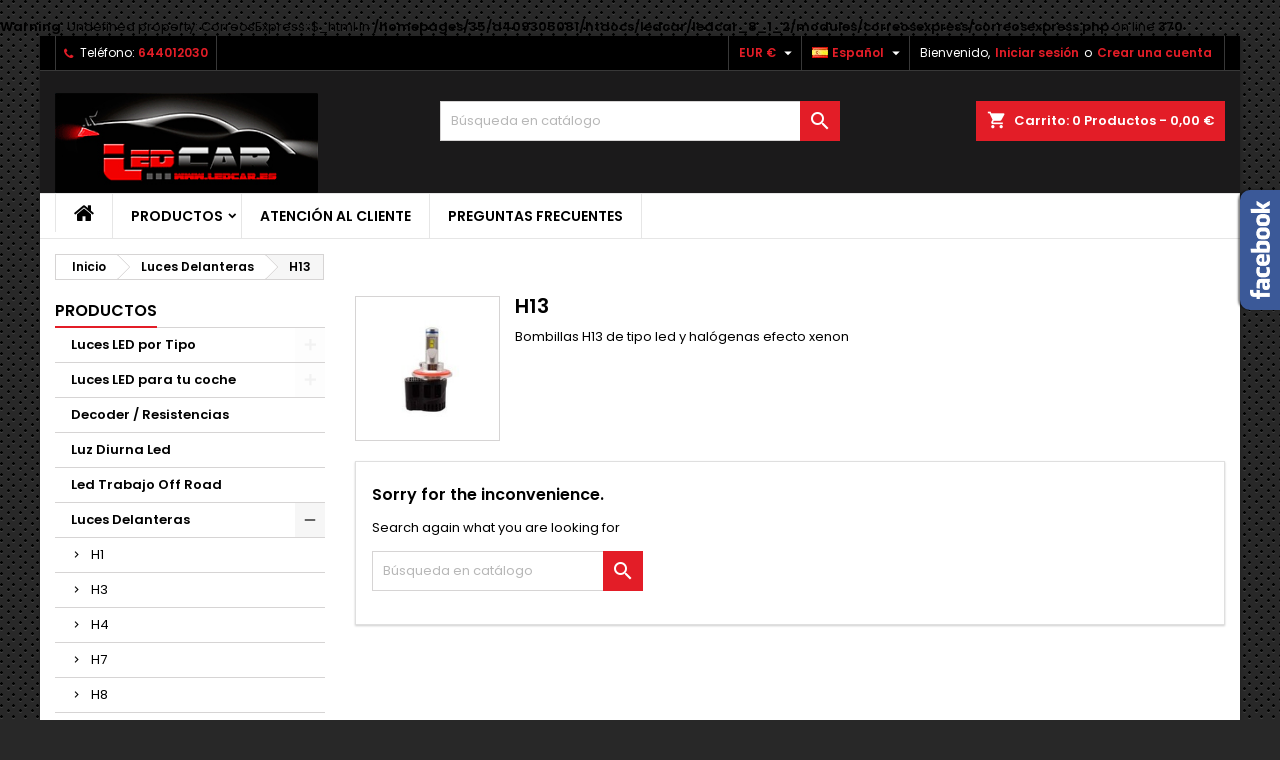

--- FILE ---
content_type: text/html; charset=utf-8
request_url: https://www.ledcar.es/es/305-h13
body_size: 32159
content:
<br />
<b>Warning</b>:  Undefined property: CorreosExpress::$_html in <b>/homepages/35/d409305081/htdocs/ledcar/ledcar_8_1_2/modules/correosexpress/correosexpress.php</b> on line <b>370</b><br />
<!-- begin catalog/listing/category.tpl -->
<!doctype html>
<html lang="es">

  <head>
    
      
  <meta charset="utf-8">


  <meta http-equiv="x-ua-compatible" content="ie=edge">



  <title>luces led Luces Delanteras H13</title>
  
    
  
  <meta name="description" content="&lt;p&gt;Bombillas H13 de tipo led y halógenas efecto xenon&lt;/p&gt;">
  <meta name="keywords" content="luces led Luces Delanteras H13">
        <link rel="canonical" href="https://www.ledcar.es/es/305-h13">
  
  
                  <link rel="alternate" href="https://www.ledcar.es/es/305-h13" hreflang="es">
                  <link rel="alternate" href="https://www.ledcar.es/de/305-h13" hreflang="de-de">
                  <link rel="alternate" href="https://www.ledcar.es/it/305-h13" hreflang="it-it">
                  <link rel="alternate" href="https://www.ledcar.es/fr/305-h13" hreflang="fr-fr">
                  <link rel="alternate" href="https://www.ledcar.es/pt/305-h13" hreflang="pt-pt">
                  <link rel="alternate" href="https://www.ledcar.es/nl/305-h13" hreflang="nl-nl">
                  <link rel="alternate" href="https://www.ledcar.es/hu/305-h13" hreflang="hu-hu">
                  <link rel="alternate" href="https://www.ledcar.es/el/305-h13" hreflang="el-gr">
                  <link rel="alternate" href="https://www.ledcar.es/pl/305-h13" hreflang="pl-pl">
                  <link rel="alternate" href="https://www.ledcar.es/sv/305-h13" hreflang="sv-se">
                  <link rel="alternate" href="https://www.ledcar.es/gb/305-h13" hreflang="en-gb">
                  <link rel="alternate" href="https://www.ledcar.es/en/305-h13" hreflang="en-us">
        




  <meta name="viewport" content="width=device-width, initial-scale=1">



  <link rel="icon" type="image/vnd.microsoft.icon" href="https://www.ledcar.es/img/favicon.ico?1525944463">
  <link rel="shortcut icon" type="image/x-icon" href="https://www.ledcar.es/img/favicon.ico?1525944463">



  
<link rel="font" rel="preload" as="font" type="font/woff2" crossorigin href="https://www.ledcar.es/themes/AngarTheme/assets/css/fonts/material_icons.woff2"/>
<link rel="font" rel="preload" as="font" type="font/woff2" crossorigin href="https://www.ledcar.es/themes/AngarTheme/assets/css/fonts/fontawesome-webfont.woff2?v=4.7.0"/>

  <link rel="stylesheet" rel="preload" as="style" href="https://www.ledcar.es/themes/AngarTheme/assets/cache/theme-d1216a218.css" media="all" />


  <link rel="stylesheet" href="https://www.ledcar.es/themes/AngarTheme/assets/cache/theme-d1216a218.css" type="text/css" media="all">


<link rel="stylesheet" rel="preload" as="style" href="https://fonts.googleapis.com/css?family=Poppins:400,600&amp;subset=latin,latin-ext&display=block" type="text/css" media="all" />


  

  <script type="text/javascript">
        var blockwishlistController = "https:\/\/www.ledcar.es\/es\/module\/blockwishlist\/action";
        var prestashop = {"cart":{"products":[],"totals":{"total":{"type":"total","label":"Total","amount":0,"value":"0,00\u00a0\u20ac"},"total_including_tax":{"type":"total","label":"Total (impuestos incl.)","amount":0,"value":"0,00\u00a0\u20ac"},"total_excluding_tax":{"type":"total","label":"Total (impuestos excl.)","amount":0,"value":"0,00\u00a0\u20ac"}},"subtotals":{"products":{"type":"products","label":"Subtotal","amount":0,"value":"0,00\u00a0\u20ac"},"discounts":null,"shipping":{"type":"shipping","label":"Transporte","amount":0,"value":""},"tax":{"type":"tax","label":"Impuestos incluidos","amount":0,"value":"0,00\u00a0\u20ac"}},"products_count":0,"summary_string":"0 art\u00edculos","vouchers":{"allowed":1,"added":[]},"discounts":[],"minimalPurchase":2.8,"minimalPurchaseRequired":"Se necesita una compra m\u00ednima total de 2,80\u00a0\u20ac (impuestos exc.) para validar su pedido. En este momento el valor total de su carrito es de 0,00\u00a0\u20ac (impuestos exc.)."},"currency":{"id":1,"name":"Euro","iso_code":"EUR","iso_code_num":"978","sign":"\u20ac"},"customer":{"lastname":null,"firstname":null,"email":null,"birthday":null,"newsletter":null,"newsletter_date_add":null,"optin":null,"website":null,"company":null,"siret":null,"ape":null,"is_logged":false,"gender":{"type":null,"name":null},"addresses":[]},"country":{"id_zone":2,"id_currency":0,"call_prefix":1,"iso_code":"US","active":"0","contains_states":"1","need_identification_number":"0","need_zip_code":"1","zip_code_format":"NNNNN","display_tax_label":"0","name":{"1":"Estados Unidos","5":"Estados Unidos","6":"Estados Unidos","7":"Estados Unidos","8":"Estados Unidos","9":"Estados Unidos","10":"Estados Unidos","11":"Estados Unidos","12":"Estados Unidos","13":"Estados Unidos","14":"Estados Unidos","15":"Estados Unidos"},"id":21},"language":{"name":"Espa\u00f1ol (Spanish)","iso_code":"es","locale":"es-ES","language_code":"es","active":"1","is_rtl":"0","date_format_lite":"d\/m\/Y","date_format_full":"d\/m\/Y H:i:s","id":1},"page":{"title":"","canonical":"https:\/\/www.ledcar.es\/es\/305-h13","meta":{"title":"luces led Luces Delanteras H13","description":"<p>Bombillas H13 de tipo led y hal\u00f3genas efecto xenon<\/p>","keywords":"luces led Luces Delanteras H13","robots":"index"},"page_name":"category","body_classes":{"lang-es":true,"lang-rtl":false,"country-US":true,"currency-EUR":true,"layout-left-column":true,"page-category":true,"tax-display-disabled":true,"page-customer-account":false,"category-id-305":true,"category-H13":true,"category-id-parent-207":true,"category-depth-level-5":true},"admin_notifications":[],"password-policy":{"feedbacks":{"0":"Muy d\u00e9bil","1":"D\u00e9bil","2":"Promedio","3":"Fuerte","4":"Muy fuerte","Straight rows of keys are easy to guess":"Una serie seguida de teclas de la misma fila es f\u00e1cil de adivinar","Short keyboard patterns are easy to guess":"Los patrones de teclado cortos son f\u00e1ciles de adivinar","Use a longer keyboard pattern with more turns":"Usa un patr\u00f3n de teclado m\u00e1s largo y con m\u00e1s giros","Repeats like \"aaa\" are easy to guess":"Las repeticiones como \u00abaaa\u00bb son f\u00e1ciles de adivinar","Repeats like \"abcabcabc\" are only slightly harder to guess than \"abc\"":"Las repeticiones como \"abcabcabc\" son solo un poco m\u00e1s dif\u00edciles de adivinar que \"abc\"","Sequences like abc or 6543 are easy to guess":"Las secuencias como \"abc\" o \"6543\" son f\u00e1ciles de adivinar","Recent years are easy to guess":"Los a\u00f1os recientes son f\u00e1ciles de adivinar","Dates are often easy to guess":"Las fechas suelen ser f\u00e1ciles de adivinar","This is a top-10 common password":"Esta es una de las 10 contrase\u00f1as m\u00e1s comunes","This is a top-100 common password":"Esta es una de las 100 contrase\u00f1as m\u00e1s comunes","This is a very common password":"Esta contrase\u00f1a es muy com\u00fan","This is similar to a commonly used password":"Esta contrase\u00f1a es similar a otras contrase\u00f1as muy usadas","A word by itself is easy to guess":"Una palabra que por s\u00ed misma es f\u00e1cil de adivinar","Names and surnames by themselves are easy to guess":"Los nombres y apellidos completos son f\u00e1ciles de adivinar","Common names and surnames are easy to guess":"Los nombres comunes y los apellidos son f\u00e1ciles de adivinar","Use a few words, avoid common phrases":"Usa varias palabras, evita frases comunes","No need for symbols, digits, or uppercase letters":"No se necesitan s\u00edmbolos, d\u00edgitos o letras may\u00fasculas","Avoid repeated words and characters":"Evita repetir palabras y caracteres","Avoid sequences":"Evita secuencias","Avoid recent years":"Evita a\u00f1os recientes","Avoid years that are associated with you":"Evita a\u00f1os que puedan asociarse contigo","Avoid dates and years that are associated with you":"Evita a\u00f1os y fechas que puedan asociarse contigo","Capitalization doesn't help very much":"Las may\u00fasculas no ayudan mucho","All-uppercase is almost as easy to guess as all-lowercase":"Todo en may\u00fasculas es casi tan f\u00e1cil de adivinar como en min\u00fasculas","Reversed words aren't much harder to guess":"Las palabras invertidas no son mucho m\u00e1s dif\u00edciles de adivinar","Predictable substitutions like '@' instead of 'a' don't help very much":"Las sustituciones predecibles como usar \"@\" en lugar de \"a\" no ayudan mucho","Add another word or two. Uncommon words are better.":"A\u00f1ade una o dos palabras m\u00e1s. Es mejor usar palabras poco habituales."}}},"shop":{"name":"ledcar","logo":"https:\/\/www.ledcar.es\/img\/ledcar-logo-1523176623.jpg","stores_icon":"https:\/\/www.ledcar.es\/img\/logo_stores.png","favicon":"https:\/\/www.ledcar.es\/img\/favicon.ico"},"core_js_public_path":"\/themes\/","urls":{"base_url":"https:\/\/www.ledcar.es\/","current_url":"https:\/\/www.ledcar.es\/es\/305-h13","shop_domain_url":"https:\/\/www.ledcar.es","img_ps_url":"https:\/\/www.ledcar.es\/img\/","img_cat_url":"https:\/\/www.ledcar.es\/img\/c\/","img_lang_url":"https:\/\/www.ledcar.es\/img\/l\/","img_prod_url":"https:\/\/www.ledcar.es\/img\/p\/","img_manu_url":"https:\/\/www.ledcar.es\/img\/m\/","img_sup_url":"https:\/\/www.ledcar.es\/img\/su\/","img_ship_url":"https:\/\/www.ledcar.es\/img\/s\/","img_store_url":"https:\/\/www.ledcar.es\/img\/st\/","img_col_url":"https:\/\/www.ledcar.es\/img\/co\/","img_url":"https:\/\/www.ledcar.es\/themes\/AngarTheme\/assets\/img\/","css_url":"https:\/\/www.ledcar.es\/themes\/AngarTheme\/assets\/css\/","js_url":"https:\/\/www.ledcar.es\/themes\/AngarTheme\/assets\/js\/","pic_url":"https:\/\/www.ledcar.es\/upload\/","theme_assets":"https:\/\/www.ledcar.es\/themes\/AngarTheme\/assets\/","theme_dir":"https:\/\/www.ledcar.es\/homepages\/35\/d409305081\/htdocs\/ledcar\/ledcar_8_1_2\/themes\/AngarTheme\/","pages":{"address":"https:\/\/www.ledcar.es\/es\/direccion","addresses":"https:\/\/www.ledcar.es\/es\/direcciones","authentication":"https:\/\/www.ledcar.es\/es\/iniciar-sesion","manufacturer":"https:\/\/www.ledcar.es\/es\/brands","cart":"https:\/\/www.ledcar.es\/es\/carrito","category":"https:\/\/www.ledcar.es\/es\/index.php?controller=category","cms":"https:\/\/www.ledcar.es\/es\/index.php?controller=cms","contact":"https:\/\/www.ledcar.es\/es\/contactenos","discount":"https:\/\/www.ledcar.es\/es\/descuento","guest_tracking":"https:\/\/www.ledcar.es\/es\/seguimiento-pedido-invitado","history":"https:\/\/www.ledcar.es\/es\/historial-compra","identity":"https:\/\/www.ledcar.es\/es\/datos-personales","index":"https:\/\/www.ledcar.es\/es\/","my_account":"https:\/\/www.ledcar.es\/es\/mi-cuenta","order_confirmation":"https:\/\/www.ledcar.es\/es\/confirmacion-pedido","order_detail":"https:\/\/www.ledcar.es\/es\/index.php?controller=order-detail","order_follow":"https:\/\/www.ledcar.es\/es\/seguimiento-pedido","order":"https:\/\/www.ledcar.es\/es\/pedido","order_return":"https:\/\/www.ledcar.es\/es\/index.php?controller=order-return","order_slip":"https:\/\/www.ledcar.es\/es\/facturas-abono","pagenotfound":"https:\/\/www.ledcar.es\/es\/pagina-no-encontrada","password":"https:\/\/www.ledcar.es\/es\/recuperar-contrase\u00f1a","pdf_invoice":"https:\/\/www.ledcar.es\/es\/index.php?controller=pdf-invoice","pdf_order_return":"https:\/\/www.ledcar.es\/es\/index.php?controller=pdf-order-return","pdf_order_slip":"https:\/\/www.ledcar.es\/es\/index.php?controller=pdf-order-slip","prices_drop":"https:\/\/www.ledcar.es\/es\/productos-rebajados","product":"https:\/\/www.ledcar.es\/es\/index.php?controller=product","registration":"https:\/\/www.ledcar.es\/es\/index.php?controller=registration","search":"https:\/\/www.ledcar.es\/es\/busqueda","sitemap":"https:\/\/www.ledcar.es\/es\/mapa del sitio","stores":"https:\/\/www.ledcar.es\/es\/tiendas","supplier":"https:\/\/www.ledcar.es\/es\/proveedor","new_products":"https:\/\/www.ledcar.es\/es\/novedades","brands":"https:\/\/www.ledcar.es\/es\/brands","register":"https:\/\/www.ledcar.es\/es\/index.php?controller=registration","order_login":"https:\/\/www.ledcar.es\/es\/pedido?login=1"},"alternative_langs":{"es":"https:\/\/www.ledcar.es\/es\/305-h13","de-de":"https:\/\/www.ledcar.es\/de\/305-h13","it-it":"https:\/\/www.ledcar.es\/it\/305-h13","fr-fr":"https:\/\/www.ledcar.es\/fr\/305-h13","pt-pt":"https:\/\/www.ledcar.es\/pt\/305-h13","nl-nl":"https:\/\/www.ledcar.es\/nl\/305-h13","hu-hu":"https:\/\/www.ledcar.es\/hu\/305-h13","el-gr":"https:\/\/www.ledcar.es\/el\/305-h13","pl-pl":"https:\/\/www.ledcar.es\/pl\/305-h13","sv-se":"https:\/\/www.ledcar.es\/sv\/305-h13","en-gb":"https:\/\/www.ledcar.es\/gb\/305-h13","en-us":"https:\/\/www.ledcar.es\/en\/305-h13"},"actions":{"logout":"https:\/\/www.ledcar.es\/es\/?mylogout="},"no_picture_image":{"bySize":{"small_default":{"url":"https:\/\/www.ledcar.es\/img\/p\/es-default-small_default.jpg","width":98,"height":98},"cart_default":{"url":"https:\/\/www.ledcar.es\/img\/p\/es-default-cart_default.jpg","width":125,"height":125},"home_default":{"url":"https:\/\/www.ledcar.es\/img\/p\/es-default-home_default.jpg","width":259,"height":259},"medium_default":{"url":"https:\/\/www.ledcar.es\/img\/p\/es-default-medium_default.jpg","width":452,"height":452},"large_default":{"url":"https:\/\/www.ledcar.es\/img\/p\/es-default-large_default.jpg","width":800,"height":800}},"small":{"url":"https:\/\/www.ledcar.es\/img\/p\/es-default-small_default.jpg","width":98,"height":98},"medium":{"url":"https:\/\/www.ledcar.es\/img\/p\/es-default-home_default.jpg","width":259,"height":259},"large":{"url":"https:\/\/www.ledcar.es\/img\/p\/es-default-large_default.jpg","width":800,"height":800},"legend":""}},"configuration":{"display_taxes_label":false,"display_prices_tax_incl":true,"is_catalog":false,"show_prices":true,"opt_in":{"partner":true},"quantity_discount":{"type":"discount","label":"Descuento unitario"},"voucher_enabled":1,"return_enabled":1},"field_required":[],"breadcrumb":{"links":[{"title":"Inicio","url":"https:\/\/www.ledcar.es\/es\/"},{"title":"Luces Delanteras","url":"https:\/\/www.ledcar.es\/es\/207-luces-delanteras-efecto-xenon"},{"title":"H13","url":"https:\/\/www.ledcar.es\/es\/305-h13"}],"count":3},"link":{"protocol_link":"https:\/\/","protocol_content":"https:\/\/"},"time":1768916430,"static_token":"a87bd73327952bf847f12c6f21eab061","token":"e7bfee398a292a94655af7b443261d89","debug":true};
        var productsAlreadyTagged = [];
        var psemailsubscription_subscription = "https:\/\/www.ledcar.es\/es\/module\/ps_emailsubscription\/subscription";
        var psr_icon_color = "#F19D76";
        var removeFromWishlistUrl = "https:\/\/www.ledcar.es\/es\/module\/blockwishlist\/action?action=deleteProductFromWishlist";
        var wishlistAddProductToCartUrl = "https:\/\/www.ledcar.es\/es\/module\/blockwishlist\/action?action=addProductToCart";
        var wishlistUrl = "https:\/\/www.ledcar.es\/es\/module\/blockwishlist\/view";
      </script>



  
<!-- begin module:paypal/views/templates/front/prefetch.tpl -->
<!-- begin /homepages/35/d409305081/htdocs/ledcar/ledcar_8_1_2/modules/paypal/views/templates/front/prefetch.tpl -->

<!-- end /homepages/35/d409305081/htdocs/ledcar/ledcar_8_1_2/modules/paypal/views/templates/front/prefetch.tpl -->
<!-- end module:paypal/views/templates/front/prefetch.tpl -->

<!-- begin modules/ps_googleanalytics/views/templates/hook/ps_googleanalytics.tpl -->
<script async src="https://www.googletagmanager.com/gtag/js?id=UA-36665795-1"></script>
<script>
  window.dataLayer = window.dataLayer || [];
  function gtag(){dataLayer.push(arguments);}
  gtag('js', new Date());
  gtag(
    'config',
    'UA-36665795-1',
    {
      'debug_mode':false
                      }
  );
</script>


<!-- end modules/ps_googleanalytics/views/templates/hook/ps_googleanalytics.tpl -->

<!-- begin modules/angarbanners/views/templates/hook/hook.tpl -->

<!-- end modules/angarbanners/views/templates/hook/hook.tpl -->

<!-- begin modules/angarthemeconfigurator/views/templates/front/csstpl.tpl -->

<style type="text/css">
body {
background-color: #ffffff;
font-family: "Poppins", Arial, Helvetica, sans-serif;
}

.products .product-miniature .product-title {
height: 32px;
}

.products .product-miniature .product-title a {
font-size: 14px;
line-height: 16px;
}

#content-wrapper .products .product-miniature .product-desc {
height: 36px;
}

@media (min-width: 991px) {
#home_categories ul li .cat-container {
min-height: 0px;
}
}

@media (min-width: 768px) {
#_desktop_logo {
padding-top: 22px;
padding-bottom: 0px;
}
}

nav.header-nav {
background: #000000;
}

nav.header-nav,
.header_sep2 #contact-link span.shop-phone,
.header_sep2 #contact-link span.shop-phone.shop-tel,
.header_sep2 #contact-link span.shop-phone:last-child,
.header_sep2 .lang_currency_top,
.header_sep2 .lang_currency_top:last-child,
.header_sep2 #_desktop_currency_selector,
.header_sep2 #_desktop_language_selector,
.header_sep2 #_desktop_user_info {
border-color: #383838;
}

#contact-link,
#contact-link a,
.lang_currency_top span.lang_currency_text,
.lang_currency_top .dropdown i.expand-more,
nav.header-nav .user-info span,
nav.header-nav .user-info a.logout,
#languages-block-top div.current,
nav.header-nav a{
color: #ffffff;
}

#contact-link span.shop-phone strong,
#contact-link span.shop-phone strong a,
.lang_currency_top span.expand-more,
nav.header-nav .user-info a.account {
color: #e31d27;
}

#contact-link span.shop-phone i {
color: #e31d27;
}

.header-top {
background: #1b1a1b;
}

div#search_widget form button[type=submit] {
background: #e31d27;
color: #ffffff;
}

div#search_widget form button[type=submit]:hover {
background: #e31d27;
color: #ffffff;
}


#header div#_desktop_cart .blockcart .header {
background: #e31d27;
}

#header div#_desktop_cart .blockcart .header a.cart_link {
color: #ffffff;
}


#homepage-slider .bx-wrapper .bx-pager.bx-default-pager a:hover,
#homepage-slider .bx-wrapper .bx-pager.bx-default-pager a.active{
background: #e31d27;
}

div#rwd_menu {
background: #ffffff;
}

div#rwd_menu,
div#rwd_menu a {
color: #000000;
}

div#rwd_menu,
div#rwd_menu .rwd_menu_item,
div#rwd_menu .rwd_menu_item:first-child {
border-color: #e6e6e6;
}

div#rwd_menu .rwd_menu_item:hover,
div#rwd_menu .rwd_menu_item:focus,
div#rwd_menu .rwd_menu_item a:hover,
div#rwd_menu .rwd_menu_item a:focus {
color: #ffffff;
background: #e31d27;
}

#mobile_top_menu_wrapper2 .top-menu li a:hover,
.rwd_menu_open ul.user_info li a:hover {
background: #e31d27;
color: #ffffff;
}

#_desktop_top_menu{
background: #ffffff;
}

#_desktop_top_menu,
#_desktop_top_menu > ul > li,
.menu_sep1 #_desktop_top_menu > ul > li,
.menu_sep1 #_desktop_top_menu > ul > li:last-child,
.menu_sep2 #_desktop_top_menu,
.menu_sep2 #_desktop_top_menu > ul > li,
.menu_sep2 #_desktop_top_menu > ul > li:last-child,
.menu_sep3 #_desktop_top_menu,
.menu_sep4 #_desktop_top_menu,
.menu_sep5 #_desktop_top_menu,
.menu_sep6 #_desktop_top_menu {
border-color: #e6e6e6;
}

#_desktop_top_menu > ul > li > a {
color: #000000;
}

#_desktop_top_menu > ul > li:hover > a {
color: #ffffff;
background: #e31d27;
}

.submenu1 #_desktop_top_menu .popover.sub-menu ul.top-menu li a:hover,
.submenu3 #_desktop_top_menu .popover.sub-menu ul.top-menu li a:hover,
.live_edit_0.submenu1 #_desktop_top_menu .popover.sub-menu ul.top-menu li:hover > a,
.live_edit_0.submenu3 #_desktop_top_menu .popover.sub-menu ul.top-menu li:hover > a {
background: #e31d27;
color: #ffffff;
}


#home_categories .homecat_title span {
border-color: #e31d27;
}

#home_categories ul li .homecat_name span {
background: #e31d27;
}

#home_categories ul li a.view_more {
background: #141414;
color: #ffffff;
border-color: #141414;
}

#home_categories ul li a.view_more:hover {
background: #e31d27;
color: #ffffff;
border-color: #e31d27;
}

.columns .text-uppercase a,
.columns .text-uppercase span,
.columns div#_desktop_cart .cart_index_title a,
#home_man_product .catprod_title a span {
border-color: #e31d27;
}

#index .tabs ul.nav-tabs li.nav-item a.active,
#index .tabs ul.nav-tabs li.nav-item a:hover,
.index_title a,
.index_title span {
border-color: #e31d27;
}

a.product-flags-plist span.product-flag.new,
#home_cat_product a.product-flags-plist span.product-flag.new,
#product #content .product-flags li,
#product #content .product-flags .product-flag.new {
background: #1b1a1b;
}

.products .product-miniature .product-title a,
#home_cat_product ul li .right-block .name_block a {
color: #292929;
}

.products .product-miniature span.price,
#home_cat_product ul li .product-price-and-shipping .price,
.ui-widget .search_right span.search_price,
body#view #main .wishlist-product-price {
color: #e31d27;
}

.button-container .add-to-cart:hover,
#subcart .cart-buttons .viewcart:hover,
body#view ul li.wishlist-products-item .wishlist-product-bottom .btn-primary:hover {
background: #e31d27;
color: #ffffff;
border-color: #e31d27;
}

.button-container .add-to-cart,
.button-container .add-to-cart:disabled,
#subcart .cart-buttons .viewcart,
body#view ul li.wishlist-products-item .wishlist-product-bottom .btn-primary {
background: #1b1a1b;
color: #ffffff;
border-color: #1b1a1b;
}

#home_cat_product .catprod_title span {
border-color: #e31d27;
}

#home_man .man_title span {
border-color: #e31d27;
}

div#angarinfo_block .icon_cms {
color: #e31d27;
}

.footer-container {
background: #1b1a1b;
}

.footer-container,
.footer-container .h3,
.footer-container .links .title,
.row.social_footer {
border-color: #383838;
}

.footer-container .h3 span,
.footer-container .h3 a,
.footer-container .links .title span.h3,
.footer-container .links .title a.h3 {
border-color: #e31d27;
}

.footer-container,
.footer-container .h3,
.footer-container .links .title .h3,
.footer-container a,
.footer-container li a,
.footer-container .links ul>li a {
color: #ffffff;
}

.block_newsletter .btn-newsletter {
background: #e31d27;
color: #ffffff;
}

.block_newsletter .btn-newsletter:hover {
background: #e31d27;
color: #ffffff;
}

.footer-container .bottom-footer {
background: #000000;
border-color: #383838;
color: #ffffff;
}

.product-prices .current-price span.price {
color: #e31d27;
}

.product-add-to-cart button.btn.add-to-cart:hover {
background: #e31d27;
color: #ffffff;
border-color: #e31d27;
}

.product-add-to-cart button.btn.add-to-cart,
.product-add-to-cart button.btn.add-to-cart:disabled {
background: #000000;
color: #ffffff;
border-color: #000000;
}

#product .tabs ul.nav-tabs li.nav-item a.active,
#product .tabs ul.nav-tabs li.nav-item a:hover,
#product .index_title span,
.page-product-heading span,
body #product-comments-list-header .comments-nb {
border-color: #e31d27;
}

body .btn-primary:hover {
background: #3aa04c;
color: #ffffff;
border-color: #196f28;
}

body .btn-primary,
body .btn-primary.disabled,
body .btn-primary:disabled,
body .btn-primary.disabled:hover {
background: #43b754;
color: #ffffff;
border-color: #399a49;
}

body .btn-secondary:hover {
background: #eeeeee;
color: #000000;
border-color: #d8d8d8;
}

body .btn-secondary,
body .btn-secondary.disabled,
body .btn-secondary:disabled,
body .btn-secondary.disabled:hover {
background: #f6f6f6;
color: #000000;
border-color: #d8d8d8;
}

.form-control:focus, .input-group.focus {
border-color: #dbdbdb;
outline-color: #dbdbdb;
}

body .pagination .page-list .current a,
body .pagination .page-list a:hover,
body .pagination .page-list .current a.disabled,
body .pagination .page-list .current a.disabled:hover {
color: #e31d27;
}

.page-my-account #content .links a:hover i {
color: #e31d27;
}

#scroll_top {
background: #e31d27;
color: #ffffff;
}

#scroll_top:hover,
#scroll_top:focus {
background: #1b1a1b;
color: #ffffff;
}

</style>
<!-- end modules/angarthemeconfigurator/views/templates/front/csstpl.tpl -->




    
  </head>

  <body id="category" class="lang-es country-us currency-eur layout-left-column page-category tax-display-disabled category-id-305 category-h13 category-id-parent-207 category-depth-level-5 live_edit_0  ps_175 ps_812
	texture13 #ffffff bg_attatchment_fixed bg_position_tl bg_repeat_xy bg_size_initial slider_position_column slider_controls_white banners_top2 banners_top_tablets2 banners_top_phones1 banners_bottom2 banners_bottom_tablets2 banners_bottom_phones1 submenu1 pl_1col_qty_5 pl_2col_qty_4 pl_3col_qty_3 pl_1col_qty_bigtablets_4 pl_2col_qty_bigtablets_3 pl_3col_qty_bigtablets_2 pl_1col_qty_tablets_3 pl_1col_qty_phones_1 home_tabs1 pl_border_type1 32 14 16 pl_button_icon_no pl_button_qty2 pl_desc_no pl_reviews_no pl_availability_no product_layout2 hide_reference_no hide_reassurance_yes product_tabs1 order_gender_hide order_birthday_hide inner_bg menu_sep2 header_sep2 slider_full_width feat_cat_style3 feat_cat3 feat_cat_bigtablets2 feat_cat_tablets2 feat_cat_phones0 all_products_yes pl_colors_yes newsletter_info_yes stickycart_yes stickymenu_yes homeicon_no pl_man_no product_hide_man_no cart_style1 pl_ref_yes header_style1 mainfont_Poppins bg_white standard_carusele not_logged  ">

    
      
    

    <main>
      
              

      <header id="header">
        
          


  <div class="header-banner">
    
<!-- begin modules/angarbanners/views/templates/hook/hook.tpl -->

<!-- end modules/angarbanners/views/templates/hook/hook.tpl -->

  </div>



  <nav class="header-nav">
    <div class="container">
      <div class="row">
          <div class="col-md-12 col-xs-12">
            
<!-- begin modules/angarcontact/views/templates/front/nav.tpl -->

<div id="_desktop_contact_link">
  <div id="contact-link">

			<span class="shop-phone contact_link">
			<a href="https://www.ledcar.es/es/contactenos">Contacto</a>
		</span>
	
			<span class="shop-phone shop-tel">
			<i class="fa fa-phone"></i>
			<span class="shop-phone_text">Teléfono:</span>
			<strong><a href="tel:644012030">644012030</a></strong>
		</span>
	
	

  </div>
</div>

<!-- end modules/angarcontact/views/templates/front/nav.tpl -->


            
<!-- begin module:ps_customersignin/ps_customersignin.tpl -->
<!-- begin /homepages/35/d409305081/htdocs/ledcar/ledcar_8_1_2/themes/AngarTheme/modules/ps_customersignin/ps_customersignin.tpl --><div id="_desktop_user_info">
  <div class="user-info">


	<ul class="user_info hidden-md-up">

		
			<li><a href="https://www.ledcar.es/es/mi-cuenta" title="Acceda a su cuenta de cliente" rel="nofollow">Iniciar sesión</a></li>
			<li><a href="https://www.ledcar.es/es/index.php?controller=registration" title="Acceda a su cuenta de cliente" rel="nofollow">Crear una cuenta</a></li>

		
	</ul>


	<div class="hidden-sm-down">
		<span class="welcome">Bienvenido,</span>
					<a class="account" href="https://www.ledcar.es/es/mi-cuenta" title="Acceda a su cuenta de cliente" rel="nofollow">Iniciar sesión</a>

			<span class="or">o</span>

			<a class="account" href="https://www.ledcar.es/es/index.php?controller=registration" title="Acceda a su cuenta de cliente" rel="nofollow">Crear una cuenta</a>
			</div>


  </div>
</div><!-- end /homepages/35/d409305081/htdocs/ledcar/ledcar_8_1_2/themes/AngarTheme/modules/ps_customersignin/ps_customersignin.tpl -->
<!-- end module:ps_customersignin/ps_customersignin.tpl -->

<!-- begin module:ps_languageselector/ps_languageselector.tpl -->
<!-- begin /homepages/35/d409305081/htdocs/ledcar/ledcar_8_1_2/themes/AngarTheme/modules/ps_languageselector/ps_languageselector.tpl -->
<div id="_desktop_language_selector" class="lang_currency_top">
  <div class="language-selector-wrapper">
	<div class="language-selector dropdown js-dropdown">
	  <button data-toggle="dropdown" class="hidden-sm-down2 btn-unstyle" aria-haspopup="true" aria-expanded="false" aria-label="Selector desplegable de idioma">
		<img src="https://www.ledcar.es/img/l/1.jpg" alt="es" width="16" height="11" />
		<span class="expand-more">Español</span>
		<i class="material-icons expand-more">&#xE5C5;</i>
	  </button>
	  <ul class="dropdown-menu hidden-sm-down2" aria-labelledby="language-selector-label">
				  <li  class="current" >
			<a href="https://www.ledcar.es/es/305-h13" class="dropdown-item">
				<img src="https://www.ledcar.es/img/l/1.jpg" alt="es" width="16" height="11" />
				<span>Español</span>
			</a>
		  </li>
				  <li >
			<a href="https://www.ledcar.es/de/305-h13" class="dropdown-item">
				<img src="https://www.ledcar.es/img/l/5.jpg" alt="de" width="16" height="11" />
				<span>Deutsch</span>
			</a>
		  </li>
				  <li >
			<a href="https://www.ledcar.es/it/305-h13" class="dropdown-item">
				<img src="https://www.ledcar.es/img/l/6.jpg" alt="it" width="16" height="11" />
				<span>Italiano</span>
			</a>
		  </li>
				  <li >
			<a href="https://www.ledcar.es/fr/305-h13" class="dropdown-item">
				<img src="https://www.ledcar.es/img/l/7.jpg" alt="fr" width="16" height="11" />
				<span>Français</span>
			</a>
		  </li>
				  <li >
			<a href="https://www.ledcar.es/pt/305-h13" class="dropdown-item">
				<img src="https://www.ledcar.es/img/l/8.jpg" alt="pt" width="16" height="11" />
				<span>Português PT</span>
			</a>
		  </li>
				  <li >
			<a href="https://www.ledcar.es/nl/305-h13" class="dropdown-item">
				<img src="https://www.ledcar.es/img/l/9.jpg" alt="nl" width="16" height="11" />
				<span>Nederlands</span>
			</a>
		  </li>
				  <li >
			<a href="https://www.ledcar.es/hu/305-h13" class="dropdown-item">
				<img src="https://www.ledcar.es/img/l/10.jpg" alt="hu" width="16" height="11" />
				<span>Magyar</span>
			</a>
		  </li>
				  <li >
			<a href="https://www.ledcar.es/el/305-h13" class="dropdown-item">
				<img src="https://www.ledcar.es/img/l/11.jpg" alt="el" width="16" height="11" />
				<span>ελληνικά</span>
			</a>
		  </li>
				  <li >
			<a href="https://www.ledcar.es/pl/305-h13" class="dropdown-item">
				<img src="https://www.ledcar.es/img/l/12.jpg" alt="pl" width="16" height="11" />
				<span>Polski</span>
			</a>
		  </li>
				  <li >
			<a href="https://www.ledcar.es/sv/305-h13" class="dropdown-item">
				<img src="https://www.ledcar.es/img/l/13.jpg" alt="sv" width="16" height="11" />
				<span>Svenska</span>
			</a>
		  </li>
				  <li >
			<a href="https://www.ledcar.es/gb/305-h13" class="dropdown-item">
				<img src="https://www.ledcar.es/img/l/14.jpg" alt="gb" width="16" height="11" />
				<span>English GB</span>
			</a>
		  </li>
				  <li >
			<a href="https://www.ledcar.es/en/305-h13" class="dropdown-item">
				<img src="https://www.ledcar.es/img/l/15.jpg" alt="en" width="16" height="11" />
				<span>English</span>
			</a>
		  </li>
			  </ul>
	</div>
  </div>
</div>
<!-- end /homepages/35/d409305081/htdocs/ledcar/ledcar_8_1_2/themes/AngarTheme/modules/ps_languageselector/ps_languageselector.tpl -->
<!-- end module:ps_languageselector/ps_languageselector.tpl -->

<!-- begin module:ps_currencyselector/ps_currencyselector.tpl -->
<!-- begin /homepages/35/d409305081/htdocs/ledcar/ledcar_8_1_2/themes/AngarTheme/modules/ps_currencyselector/ps_currencyselector.tpl -->
<div id="_desktop_currency_selector" class="lang_currency_top">
  <div class="currency-selector dropdown js-dropdown">
	<button data-toggle="dropdown" class="hidden-sm-down2 btn-unstyle" aria-haspopup="true" aria-expanded="false" aria-label="Selector desplegable de moneda">
	  <span class="expand-more _gray-darker">EUR €</span>
	  <i class="material-icons expand-more">&#xE5C5;</i>
	</button>
	<ul class="dropdown-menu hidden-sm-down2" aria-labelledby="currency-selector-label">
	  		<li  class="current" >
		  <a title="Euro" rel="nofollow" href="https://www.ledcar.es/es/305-h13?SubmitCurrency=1&amp;id_currency=1" class="dropdown-item">EUR €</a>
		</li>
	  		<li >
		  <a title="Libra esterlina" rel="nofollow" href="https://www.ledcar.es/es/305-h13?SubmitCurrency=1&amp;id_currency=5" class="dropdown-item">GBP £</a>
		</li>
	  		<li >
		  <a title="Forinto húngaro" rel="nofollow" href="https://www.ledcar.es/es/305-h13?SubmitCurrency=1&amp;id_currency=2" class="dropdown-item">HUF Ft</a>
		</li>
	  		<li >
		  <a title="Esloti" rel="nofollow" href="https://www.ledcar.es/es/305-h13?SubmitCurrency=1&amp;id_currency=3" class="dropdown-item">PLN zł</a>
		</li>
	  		<li >
		  <a title="Corona sueca" rel="nofollow" href="https://www.ledcar.es/es/305-h13?SubmitCurrency=1&amp;id_currency=4" class="dropdown-item">SEK kr</a>
		</li>
	  	</ul>
  </div>
</div>
<!-- end /homepages/35/d409305081/htdocs/ledcar/ledcar_8_1_2/themes/AngarTheme/modules/ps_currencyselector/ps_currencyselector.tpl -->
<!-- end module:ps_currencyselector/ps_currencyselector.tpl -->

          </div>
      </div>
    </div>
  </nav>



  <div class="header-top">
    <div class="container">
	  <div class="row">
        <div class="col-md-4 hidden-sm-down2" id="_desktop_logo">
                            <a href="https://www.ledcar.es/">
                  <img class="logo img-responsive" src="https://www.ledcar.es/img/ledcar-logo-1523176623.jpg" alt="ledcar">
                </a>
                    </div>
		
<!-- begin module:ps_shoppingcart/ps_shoppingcart.tpl -->
<!-- begin /homepages/35/d409305081/htdocs/ledcar/ledcar_8_1_2/themes/AngarTheme/modules/ps_shoppingcart/ps_shoppingcart.tpl -->

<div id="_desktop_cart">

	<div class="cart_top">

		<div class="blockcart cart-preview inactive" data-refresh-url="//www.ledcar.es/es/module/ps_shoppingcart/ajax">
			<div class="header">
			
				<div class="cart_index_title">
					<a class="cart_link" rel="nofollow" href="//www.ledcar.es/es/carrito?action=show">
						<i class="material-icons shopping-cart">shopping_cart</i>
						<span class="hidden-sm-down cart_title">Carrito:</span>
						<span class="cart-products-count">
							0<span> Productos - 0,00 €</span>
						</span>
					</a>
				</div>


				<div id="subcart">

					<ul class="cart_products">

											<li>No hay más artículos en su carrito</li>
					
										</ul>

					<ul class="cart-subtotals">

				
						<li>
							<span class="text">Transporte</span>
							<span class="value"></span>
							<span class="clearfix"></span>
						</li>

						<li>
							<span class="text">Total</span>
							<span class="value">0,00 €</span>
							<span class="clearfix"></span>
						</li>

					</ul>

					<div class="cart-buttons">
						<a class="btn btn-primary viewcart" href="//www.ledcar.es/es/carrito?action=show">Confirmar <i class="material-icons">&#xE315;</i></a>
											</div>

				</div>

			</div>
		</div>

	</div>

</div>

<!-- end /homepages/35/d409305081/htdocs/ledcar/ledcar_8_1_2/themes/AngarTheme/modules/ps_shoppingcart/ps_shoppingcart.tpl -->
<!-- end module:ps_shoppingcart/ps_shoppingcart.tpl -->

<!-- begin module:ps_searchbar/ps_searchbar.tpl -->
<!-- begin /homepages/35/d409305081/htdocs/ledcar/ledcar_8_1_2/themes/AngarTheme/modules/ps_searchbar/ps_searchbar.tpl -->

<!-- Block search module TOP -->
<div id="_desktop_search_widget" class="col-lg-4 col-md-4 col-sm-12 search-widget hidden-sm-down ">
	<div id="search_widget" data-search-controller-url="//www.ledcar.es/es/busqueda">
		<form method="get" action="//www.ledcar.es/es/busqueda">
			<input type="hidden" name="controller" value="search">
			<input type="text" name="s" value="" placeholder="Búsqueda en catálogo" aria-label="Buscar">
			<button type="submit">
				<i class="material-icons search">&#xE8B6;</i>
				<span class="hidden-xl-down">Buscar</span>
			</button>
		</form>
	</div>
</div>
<!-- /Block search module TOP -->
<!-- end /homepages/35/d409305081/htdocs/ledcar/ledcar_8_1_2/themes/AngarTheme/modules/ps_searchbar/ps_searchbar.tpl -->
<!-- end module:ps_searchbar/ps_searchbar.tpl -->

		<div class="clearfix"></div>
	  </div>
    </div>

	<div id="rwd_menu" class="hidden-md-up">
		<div class="container">
			<div id="menu-icon2" class="rwd_menu_item"><i class="material-icons d-inline">&#xE5D2;</i></div>
			<div id="search-icon" class="rwd_menu_item"><i class="material-icons search">&#xE8B6;</i></div>
			<div id="user-icon" class="rwd_menu_item"><i class="material-icons logged">&#xE7FF;</i></div>
			<div id="_mobile_cart" class="rwd_menu_item"></div>
		</div>
		<div class="clearfix"></div>
	</div>

	<div class="container">
		<div id="mobile_top_menu_wrapper2" class="rwd_menu_open hidden-md-up" style="display:none;">
			<div class="js-top-menu mobile" id="_mobile_top_menu"></div>
		</div>

		<div id="mobile_search_wrapper" class="rwd_menu_open hidden-md-up" style="display:none;">
			<div id="_mobile_search_widget"></div>
		</div>

		<div id="mobile_user_wrapper" class="rwd_menu_open hidden-md-up" style="display:none;">
			<div id="_mobile_user_info"></div>
		</div>
	</div>
  </div>
  
<!-- begin module:ps_mainmenu/ps_mainmenu.tpl -->
<!-- begin /homepages/35/d409305081/htdocs/ledcar/ledcar_8_1_2/themes/AngarTheme/modules/ps_mainmenu/ps_mainmenu.tpl -->


<div class="menu js-top-menu position-static hidden-sm-down" id="_desktop_top_menu">
    

      <ul class="top-menu container" id="top-menu" data-depth="0">

					<li class="home_icon"><a href="https://www.ledcar.es/"><i class="icon-home"></i><span>Inicio</span></a></li>
		
	    
							<li class="category" id="category-2">
								  <a
					class="dropdown-item sf-with-ul"
					href="https://www.ledcar.es/es/2-" data-depth="0"
									  >
										  					  					  <span class="float-xs-right hidden-md-up">
						<span data-target="#top_sub_menu_55847" data-toggle="collapse" class="navbar-toggler collapse-icons">
						  <i class="material-icons add">&#xE313;</i>
						  <i class="material-icons remove">&#xE316;</i>
						</span>
					  </span>
										Productos
				  </a>
				  				  <div  class="popover sub-menu js-sub-menu collapse" id="top_sub_menu_55847">
					

      <ul class="top-menu container"  data-depth="1">

		
	    
							<li class="category" id="category-6">
								  <a
					class="dropdown-item dropdown-submenu sf-with-ul"
					href="https://www.ledcar.es/es/6-luces-led-por-tipo" data-depth="1"
									  >
										  					  					  <span class="float-xs-right hidden-md-up">
						<span data-target="#top_sub_menu_14002" data-toggle="collapse" class="navbar-toggler collapse-icons">
						  <i class="material-icons add">&#xE313;</i>
						  <i class="material-icons remove">&#xE316;</i>
						</span>
					  </span>
										Luces LED por Tipo
				  </a>
				  				  <div  class="collapse" id="top_sub_menu_14002">
					

      <ul class="top-menu container"  data-depth="2">

		
	    
							<li class="category" id="category-25">
								  <a
					class="dropdown-item"
					href="https://www.ledcar.es/es/25-angel-eyes-bmw" data-depth="2"
									  >
										Angel Eyes BMW
				  </a>
				  				</li>
							<li class="category" id="category-165">
								  <a
					class="dropdown-item"
					href="https://www.ledcar.es/es/165-c5w-festoon" data-depth="2"
									  >
										C5W / FESTOON
				  </a>
				  				</li>
							<li class="category" id="category-31">
								  <a
					class="dropdown-item"
					href="https://www.ledcar.es/es/31-canbus" data-depth="2"
									  >
										CANBUS
				  </a>
				  				</li>
							<li class="category" id="category-259">
								  <a
					class="dropdown-item"
					href="https://www.ledcar.es/es/259-g4" data-depth="2"
									  >
										G4
				  </a>
				  				</li>
							<li class="category" id="category-188">
								  <a
					class="dropdown-item"
					href="https://www.ledcar.es/es/188-h6w-bax9s-y-ba9s" data-depth="2"
									  >
										H6W / BAX9S y BA9S
				  </a>
				  				</li>
							<li class="category" id="category-190">
								  <a
					class="dropdown-item"
					href="https://www.ledcar.es/es/190-h8-h11" data-depth="2"
									  >
										H8 / H11
				  </a>
				  				</li>
							<li class="category" id="category-26">
								  <a
					class="dropdown-item"
					href="https://www.ledcar.es/es/26-interior" data-depth="2"
									  >
										Interior
				  </a>
				  				</li>
							<li class="category" id="category-229">
								  <a
					class="dropdown-item"
					href="https://www.ledcar.es/es/229-logo-bajo-puertas" data-depth="2"
									  >
										Logo bajo puertas
				  </a>
				  				</li>
							<li class="category" id="category-27">
								  <a
					class="dropdown-item"
					href="https://www.ledcar.es/es/27-luces-delanteras" data-depth="2"
									  >
										Luces delanteras
				  </a>
				  				</li>
							<li class="category" id="category-163">
								  <a
					class="dropdown-item"
					href="https://www.ledcar.es/es/163-matricula" data-depth="2"
									  >
										Matrícula
				  </a>
				  				</li>
							<li class="category" id="category-260">
								  <a
					class="dropdown-item"
					href="https://www.ledcar.es/es/260-p13w-psx26w" data-depth="2"
									  >
										P13W / PSX26W
				  </a>
				  				</li>
							<li class="category" id="category-166">
								  <a
					class="dropdown-item"
					href="https://www.ledcar.es/es/166-p21w-ba15s-ba15d-bay15d" data-depth="2"
									  >
										P21W / BA15S / BA15D / BAY15D
				  </a>
				  				</li>
							<li class="category" id="category-261">
								  <a
					class="dropdown-item"
					href="https://www.ledcar.es/es/261-pw24w" data-depth="2"
									  >
										PW24W
				  </a>
				  				</li>
							<li class="category" id="category-362">
								  <a
					class="dropdown-item"
					href="https://www.ledcar.es/es/362-py24w" data-depth="2"
									  >
										PY24W
				  </a>
				  				</li>
							<li class="category" id="category-308">
								  <a
					class="dropdown-item"
					href="https://www.ledcar.es/es/308-r5w" data-depth="2"
									  >
										R5W
				  </a>
				  				</li>
							<li class="category" id="category-164">
								  <a
					class="dropdown-item"
					href="https://www.ledcar.es/es/164-t10-w5w" data-depth="2"
									  >
										T10 / W5W
				  </a>
				  				</li>
							<li class="category" id="category-221">
								  <a
					class="dropdown-item"
					href="https://www.ledcar.es/es/221-t20-w21w" data-depth="2"
									  >
										T20 / W21W
				  </a>
				  				</li>
							<li class="category" id="category-266">
								  <a
					class="dropdown-item"
					href="https://www.ledcar.es/es/266-t3" data-depth="2"
									  >
										T3
				  </a>
				  				</li>
							<li class="category" id="category-224">
								  <a
					class="dropdown-item"
					href="https://www.ledcar.es/es/224-t5" data-depth="2"
									  >
										T5
				  </a>
				  				</li>
			
		
      </ul>


									  </div>
				  				</li>
							<li class="category" id="category-38">
								  <a
					class="dropdown-item dropdown-submenu sf-with-ul"
					href="https://www.ledcar.es/es/38-luces-led-por-marcas" data-depth="1"
									  >
										  					  					  <span class="float-xs-right hidden-md-up">
						<span data-target="#top_sub_menu_89709" data-toggle="collapse" class="navbar-toggler collapse-icons">
						  <i class="material-icons add">&#xE313;</i>
						  <i class="material-icons remove">&#xE316;</i>
						</span>
					  </span>
										Luces LED para tu coche
				  </a>
				  				  <div  class="collapse" id="top_sub_menu_89709">
					

      <ul class="top-menu container"  data-depth="2">

		
	    
							<li class="category" id="category-40">
								  <a
					class="dropdown-item sf-with-ul"
					href="https://www.ledcar.es/es/40-luces-led-alfa-romeo" data-depth="2"
									  >
										  					  					  <span class="float-xs-right hidden-md-up">
						<span data-target="#top_sub_menu_12213" data-toggle="collapse" class="navbar-toggler collapse-icons">
						  <i class="material-icons add">&#xE313;</i>
						  <i class="material-icons remove">&#xE316;</i>
						</span>
					  </span>
										Alfa Romeo
				  </a>
				  				  <div  class="collapse" id="top_sub_menu_12213">
					

      <ul class="top-menu container"  data-depth="3">

		
	    
							<li class="category" id="category-95">
								  <a
					class="dropdown-item"
					href="https://www.ledcar.es/es/95-luces-led-alfa-romeo-159" data-depth="3"
									  >
										159
				  </a>
				  				</li>
							<li class="category" id="category-96">
								  <a
					class="dropdown-item"
					href="https://www.ledcar.es/es/96-luces-led-alfa-romeo-brera" data-depth="3"
									  >
										Brera
				  </a>
				  				</li>
							<li class="category" id="category-97">
								  <a
					class="dropdown-item"
					href="https://www.ledcar.es/es/97-luces-led-alfa-romeo-gt" data-depth="3"
									  >
										GT
				  </a>
				  				</li>
							<li class="category" id="category-98">
								  <a
					class="dropdown-item"
					href="https://www.ledcar.es/es/98-luces-led-alfa-romeo-mito" data-depth="3"
									  >
										Mito
				  </a>
				  				</li>
							<li class="category" id="category-179">
								  <a
					class="dropdown-item"
					href="https://www.ledcar.es/es/179-luces-led-alfa-romeo-147" data-depth="3"
									  >
										147
				  </a>
				  				</li>
							<li class="category" id="category-272">
								  <a
					class="dropdown-item"
					href="https://www.ledcar.es/es/272-luces-led-alfa-romeo-giulietta" data-depth="3"
									  >
										Giulietta
				  </a>
				  				</li>
			
		
      </ul>


									  </div>
				  				</li>
							<li class="category" id="category-41">
								  <a
					class="dropdown-item sf-with-ul"
					href="https://www.ledcar.es/es/41-luces-led-audi" data-depth="2"
									  >
										  					  					  <span class="float-xs-right hidden-md-up">
						<span data-target="#top_sub_menu_31254" data-toggle="collapse" class="navbar-toggler collapse-icons">
						  <i class="material-icons add">&#xE313;</i>
						  <i class="material-icons remove">&#xE316;</i>
						</span>
					  </span>
										Audi
				  </a>
				  				  <div  class="collapse" id="top_sub_menu_31254">
					

      <ul class="top-menu container"  data-depth="3">

		
	    
							<li class="category" id="category-68">
								  <a
					class="dropdown-item"
					href="https://www.ledcar.es/es/68-luces-led-audi-a4" data-depth="3"
									  >
										A4
				  </a>
				  				</li>
							<li class="category" id="category-69">
								  <a
					class="dropdown-item"
					href="https://www.ledcar.es/es/69-luces-led-audi-a3" data-depth="3"
									  >
										A3
				  </a>
				  				</li>
							<li class="category" id="category-82">
								  <a
					class="dropdown-item"
					href="https://www.ledcar.es/es/82-luces-led-audi-q7" data-depth="3"
									  >
										Q7
				  </a>
				  				</li>
							<li class="category" id="category-99">
								  <a
					class="dropdown-item"
					href="https://www.ledcar.es/es/99-luces-led-audi-a5" data-depth="3"
									  >
										A5
				  </a>
				  				</li>
							<li class="category" id="category-100">
								  <a
					class="dropdown-item"
					href="https://www.ledcar.es/es/100-luces-led-audi-a6" data-depth="3"
									  >
										A6
				  </a>
				  				</li>
							<li class="category" id="category-157">
								  <a
					class="dropdown-item"
					href="https://www.ledcar.es/es/157-luces-led-audi-q5" data-depth="3"
									  >
										Q5
				  </a>
				  				</li>
							<li class="category" id="category-158">
								  <a
					class="dropdown-item"
					href="https://www.ledcar.es/es/158-luces-led-audi-tt" data-depth="3"
									  >
										TT
				  </a>
				  				</li>
							<li class="category" id="category-159">
								  <a
					class="dropdown-item"
					href="https://www.ledcar.es/es/159-luces-led-audi-a8" data-depth="3"
									  >
										A8
				  </a>
				  				</li>
							<li class="category" id="category-206">
								  <a
					class="dropdown-item"
					href="https://www.ledcar.es/es/206-luces-led-audi-a7" data-depth="3"
									  >
										A7
				  </a>
				  				</li>
			
		
      </ul>


									  </div>
				  				</li>
							<li class="category" id="category-72">
								  <a
					class="dropdown-item sf-with-ul"
					href="https://www.ledcar.es/es/72-luces-led-bmw" data-depth="2"
									  >
										  					  					  <span class="float-xs-right hidden-md-up">
						<span data-target="#top_sub_menu_56399" data-toggle="collapse" class="navbar-toggler collapse-icons">
						  <i class="material-icons add">&#xE313;</i>
						  <i class="material-icons remove">&#xE316;</i>
						</span>
					  </span>
										BMW
				  </a>
				  				  <div  class="collapse" id="top_sub_menu_56399">
					

      <ul class="top-menu container"  data-depth="3">

		
	    
							<li class="category" id="category-144">
								  <a
					class="dropdown-item"
					href="https://www.ledcar.es/es/144-luces-led-bmw-e65-serie-7-" data-depth="3"
									  >
										E65 (Serie 7)
				  </a>
				  				</li>
							<li class="category" id="category-377">
								  <a
					class="dropdown-item"
					href="https://www.ledcar.es/es/377-f32-serie-4" data-depth="3"
									  >
										F32 (Serie 4)
				  </a>
				  				</li>
							<li class="category" id="category-366">
								  <a
					class="dropdown-item"
					href="https://www.ledcar.es/es/366-E52-Z8" data-depth="3"
									  >
										E52 (Z8)
				  </a>
				  				</li>
							<li class="category" id="category-360">
								  <a
					class="dropdown-item"
					href="https://www.ledcar.es/es/360-luces-led-bmw-e66" data-depth="3"
									  >
										E66
				  </a>
				  				</li>
							<li class="category" id="category-262">
								  <a
					class="dropdown-item"
					href="https://www.ledcar.es/es/262-luces-led-bmw-f30-serie-3-" data-depth="3"
									  >
										F30 (Serie 3)
				  </a>
				  				</li>
							<li class="category" id="category-223">
								  <a
					class="dropdown-item"
					href="https://www.ledcar.es/es/223-luces-led-bmw-f10-serie-5-" data-depth="3"
									  >
										F10 (Serie 5)
				  </a>
				  				</li>
							<li class="category" id="category-217">
								  <a
					class="dropdown-item"
					href="https://www.ledcar.es/es/217-luces-led-bmw-e46-compact-serie-3-" data-depth="3"
									  >
										E46 COMPACT (SERIE 3)
				  </a>
				  				</li>
							<li class="category" id="category-194">
								  <a
					class="dropdown-item"
					href="https://www.ledcar.es/es/194-luces-led-bmw-e84-x1-" data-depth="3"
									  >
										E84 (X1)
				  </a>
				  				</li>
							<li class="category" id="category-192">
								  <a
					class="dropdown-item"
					href="https://www.ledcar.es/es/192-luces-led-bmw-e36-serie-3-" data-depth="3"
									  >
										E36 (Serie 3)
				  </a>
				  				</li>
							<li class="category" id="category-148">
								  <a
					class="dropdown-item"
					href="https://www.ledcar.es/es/148-luces-led-bmw-e91-serie-3-" data-depth="3"
									  >
										E91 (Serie 3)
				  </a>
				  				</li>
							<li class="category" id="category-147">
								  <a
					class="dropdown-item"
					href="https://www.ledcar.es/es/147-luces-led-bmw-e61-serie-5-" data-depth="3"
									  >
										E61 (Serie 5)
				  </a>
				  				</li>
							<li class="category" id="category-146">
								  <a
					class="dropdown-item"
					href="https://www.ledcar.es/es/146-luces-led-bmw-e83-x3-" data-depth="3"
									  >
										E83 (X3)
				  </a>
				  				</li>
							<li class="category" id="category-145">
								  <a
					class="dropdown-item"
					href="https://www.ledcar.es/es/145-luces-led-bmw-e81-serie-1-" data-depth="3"
									  >
										E81 (Serie 1)
				  </a>
				  				</li>
							<li class="category" id="category-83">
								  <a
					class="dropdown-item"
					href="https://www.ledcar.es/es/83-luces-led-bmw-e46-serie-3-" data-depth="3"
									  >
										E46 (Serie 3)
				  </a>
				  				</li>
							<li class="category" id="category-143">
								  <a
					class="dropdown-item"
					href="https://www.ledcar.es/es/143-luces-led-bmw-e64-serie-6-" data-depth="3"
									  >
										E64 (Serie 6)
				  </a>
				  				</li>
							<li class="category" id="category-141">
								  <a
					class="dropdown-item"
					href="https://www.ledcar.es/es/141-luces-led-bmw-e53-x5-" data-depth="3"
									  >
										E53 (X5)
				  </a>
				  				</li>
							<li class="category" id="category-140">
								  <a
					class="dropdown-item"
					href="https://www.ledcar.es/es/140-luces-led-bmw-e39-serie-5-" data-depth="3"
									  >
										E39 (Serie 5)
				  </a>
				  				</li>
							<li class="category" id="category-91">
								  <a
					class="dropdown-item"
					href="https://www.ledcar.es/es/91-luces-led-bmw-e93-serie-3-" data-depth="3"
									  >
										E93 (Serie 3)
				  </a>
				  				</li>
							<li class="category" id="category-88">
								  <a
					class="dropdown-item"
					href="https://www.ledcar.es/es/88-luces-led-bmw-e87-serie-1-" data-depth="3"
									  >
										E87 (Serie 1)
				  </a>
				  				</li>
							<li class="category" id="category-87">
								  <a
					class="dropdown-item"
					href="https://www.ledcar.es/es/87-luces-led-bmw-e82-serie-1-" data-depth="3"
									  >
										E82 (Serie 1)
				  </a>
				  				</li>
							<li class="category" id="category-86">
								  <a
					class="dropdown-item"
					href="https://www.ledcar.es/es/86-luces-led-bmw-e71-x6-" data-depth="3"
									  >
										E71 (X6)
				  </a>
				  				</li>
							<li class="category" id="category-85">
								  <a
					class="dropdown-item"
					href="https://www.ledcar.es/es/85-luces-led-bmw-e70-x5-" data-depth="3"
									  >
										E70 (X5)
				  </a>
				  				</li>
							<li class="category" id="category-84">
								  <a
					class="dropdown-item"
					href="https://www.ledcar.es/es/84-luces-led-bmw-e60-serie-5-" data-depth="3"
									  >
										E60 (Serie 5)
				  </a>
				  				</li>
							<li class="category" id="category-90">
								  <a
					class="dropdown-item"
					href="https://www.ledcar.es/es/90-luces-led-bmw-e92-serie-3-" data-depth="3"
									  >
										E92 (Serie 3)
				  </a>
				  				</li>
							<li class="category" id="category-142">
								  <a
					class="dropdown-item"
					href="https://www.ledcar.es/es/142-luces-led-bmw-e63-serie-6-" data-depth="3"
									  >
										E63 (Serie 6)
				  </a>
				  				</li>
							<li class="category" id="category-89">
								  <a
					class="dropdown-item"
					href="https://www.ledcar.es/es/89-luces-led-bmw-e90-serie-3-" data-depth="3"
									  >
										E90 (Serie 3)
				  </a>
				  				</li>
							<li class="category" id="category-180">
								  <a
					class="dropdown-item"
					href="https://www.ledcar.es/es/180-luces-led-bmw-e85/e86-z4-" data-depth="3"
									  >
										E85/E86 (Z4)
				  </a>
				  				</li>
			
		
      </ul>


									  </div>
				  				</li>
							<li class="category" id="category-42">
								  <a
					class="dropdown-item sf-with-ul"
					href="https://www.ledcar.es/es/42-luces-led-chevrolet" data-depth="2"
									  >
										  					  					  <span class="float-xs-right hidden-md-up">
						<span data-target="#top_sub_menu_87818" data-toggle="collapse" class="navbar-toggler collapse-icons">
						  <i class="material-icons add">&#xE313;</i>
						  <i class="material-icons remove">&#xE316;</i>
						</span>
					  </span>
										Chevrolet
				  </a>
				  				  <div  class="collapse" id="top_sub_menu_87818">
					

      <ul class="top-menu container"  data-depth="3">

		
	    
							<li class="category" id="category-101">
								  <a
					class="dropdown-item"
					href="https://www.ledcar.es/es/101-luces-led-chevrolet-cruze" data-depth="3"
									  >
										Cruze
				  </a>
				  				</li>
							<li class="category" id="category-267">
								  <a
					class="dropdown-item"
					href="https://www.ledcar.es/es/267-luces-led-chevrolet-captiva" data-depth="3"
									  >
										Captiva
				  </a>
				  				</li>
			
		
      </ul>


									  </div>
				  				</li>
							<li class="category" id="category-43">
								  <a
					class="dropdown-item sf-with-ul"
					href="https://www.ledcar.es/es/43-luces-led-citroen" data-depth="2"
									  >
										  					  					  <span class="float-xs-right hidden-md-up">
						<span data-target="#top_sub_menu_5072" data-toggle="collapse" class="navbar-toggler collapse-icons">
						  <i class="material-icons add">&#xE313;</i>
						  <i class="material-icons remove">&#xE316;</i>
						</span>
					  </span>
										Citroen
				  </a>
				  				  <div  class="collapse" id="top_sub_menu_5072">
					

      <ul class="top-menu container"  data-depth="3">

		
	    
							<li class="category" id="category-92">
								  <a
					class="dropdown-item"
					href="https://www.ledcar.es/es/92-luces-led-citroen-c4" data-depth="3"
									  >
										C4
				  </a>
				  				</li>
							<li class="category" id="category-102">
								  <a
					class="dropdown-item"
					href="https://www.ledcar.es/es/102-luces-led-citroen-c4-picasso" data-depth="3"
									  >
										C4 Picasso
				  </a>
				  				</li>
							<li class="category" id="category-103">
								  <a
					class="dropdown-item"
					href="https://www.ledcar.es/es/103-luces-led-citroen-c5" data-depth="3"
									  >
										C5
				  </a>
				  				</li>
							<li class="category" id="category-213">
								  <a
					class="dropdown-item"
					href="https://www.ledcar.es/es/213-luces-led-citroen-c8" data-depth="3"
									  >
										C8
				  </a>
				  				</li>
							<li class="category" id="category-214">
								  <a
					class="dropdown-item"
					href="https://www.ledcar.es/es/214-luces-led-citroen-c3" data-depth="3"
									  >
										C3
				  </a>
				  				</li>
							<li class="category" id="category-257">
								  <a
					class="dropdown-item"
					href="https://www.ledcar.es/es/257-luces-led-citroen-ds3" data-depth="3"
									  >
										DS3
				  </a>
				  				</li>
							<li class="category" id="category-278">
								  <a
					class="dropdown-item"
					href="https://www.ledcar.es/es/278-luces-led-citroen-xsara" data-depth="3"
									  >
										Xsara
				  </a>
				  				</li>
			
		
      </ul>


									  </div>
				  				</li>
							<li class="category" id="category-326">
								  <a
					class="dropdown-item sf-with-ul"
					href="https://www.ledcar.es/es/326-luces-led-dacia" data-depth="2"
									  >
										  					  					  <span class="float-xs-right hidden-md-up">
						<span data-target="#top_sub_menu_36750" data-toggle="collapse" class="navbar-toggler collapse-icons">
						  <i class="material-icons add">&#xE313;</i>
						  <i class="material-icons remove">&#xE316;</i>
						</span>
					  </span>
										Dacia
				  </a>
				  				  <div  class="collapse" id="top_sub_menu_36750">
					

      <ul class="top-menu container"  data-depth="3">

		
	    
							<li class="category" id="category-327">
								  <a
					class="dropdown-item"
					href="https://www.ledcar.es/es/327-luces-led-dacia-sandero-stepway" data-depth="3"
									  >
										Sandero Stepway
				  </a>
				  				</li>
							<li class="category" id="category-363">
								  <a
					class="dropdown-item"
					href="https://www.ledcar.es/es/363-luces-led-dacia-duster" data-depth="3"
									  >
										Duster
				  </a>
				  				</li>
			
		
      </ul>


									  </div>
				  				</li>
							<li class="category" id="category-329">
								  <a
					class="dropdown-item sf-with-ul"
					href="https://www.ledcar.es/es/329-luces-led-fiat" data-depth="2"
									  >
										  					  					  <span class="float-xs-right hidden-md-up">
						<span data-target="#top_sub_menu_68764" data-toggle="collapse" class="navbar-toggler collapse-icons">
						  <i class="material-icons add">&#xE313;</i>
						  <i class="material-icons remove">&#xE316;</i>
						</span>
					  </span>
										Fiat
				  </a>
				  				  <div  class="collapse" id="top_sub_menu_68764">
					

      <ul class="top-menu container"  data-depth="3">

		
	    
							<li class="category" id="category-330">
								  <a
					class="dropdown-item"
					href="https://www.ledcar.es/es/330-luces-led-fiat-croma" data-depth="3"
									  >
										CROMA
				  </a>
				  				</li>
							<li class="category" id="category-345">
								  <a
					class="dropdown-item"
					href="https://www.ledcar.es/es/345-luces-led-fiat-500" data-depth="3"
									  >
										500
				  </a>
				  				</li>
							<li class="category" id="category-358">
								  <a
					class="dropdown-item"
					href="https://www.ledcar.es/es/358-luces-led-fiat-500-l" data-depth="3"
									  >
										500 L
				  </a>
				  				</li>
			
		
      </ul>


									  </div>
				  				</li>
							<li class="category" id="category-44">
								  <a
					class="dropdown-item sf-with-ul"
					href="https://www.ledcar.es/es/44-luces-led-ford" data-depth="2"
									  >
										  					  					  <span class="float-xs-right hidden-md-up">
						<span data-target="#top_sub_menu_97366" data-toggle="collapse" class="navbar-toggler collapse-icons">
						  <i class="material-icons add">&#xE313;</i>
						  <i class="material-icons remove">&#xE316;</i>
						</span>
					  </span>
										Ford
				  </a>
				  				  <div  class="collapse" id="top_sub_menu_97366">
					

      <ul class="top-menu container"  data-depth="3">

		
	    
							<li class="category" id="category-93">
								  <a
					class="dropdown-item"
					href="https://www.ledcar.es/es/93-luces-led-ford-kuga" data-depth="3"
									  >
										Kuga
				  </a>
				  				</li>
							<li class="category" id="category-105">
								  <a
					class="dropdown-item"
					href="https://www.ledcar.es/es/105-luces-led-ford-fiesta" data-depth="3"
									  >
										Fiesta
				  </a>
				  				</li>
							<li class="category" id="category-106">
								  <a
					class="dropdown-item"
					href="https://www.ledcar.es/es/106-luces-led-ford-focus" data-depth="3"
									  >
										Focus
				  </a>
				  				</li>
							<li class="category" id="category-107">
								  <a
					class="dropdown-item"
					href="https://www.ledcar.es/es/107-luces-led-ford-mondeo" data-depth="3"
									  >
										Mondeo
				  </a>
				  				</li>
							<li class="category" id="category-212">
								  <a
					class="dropdown-item"
					href="https://www.ledcar.es/es/212-luces-led-ford-s-max" data-depth="3"
									  >
										S-MAX
				  </a>
				  				</li>
							<li class="category" id="category-268">
								  <a
					class="dropdown-item"
					href="https://www.ledcar.es/es/268-luces-led-ford-c-max" data-depth="3"
									  >
										C-MAX
				  </a>
				  				</li>
							<li class="category" id="category-307">
								  <a
					class="dropdown-item"
					href="https://www.ledcar.es/es/307-luces-led-ford-galaxy" data-depth="3"
									  >
										Galaxy
				  </a>
				  				</li>
							<li class="category" id="category-323">
								  <a
					class="dropdown-item"
					href="https://www.ledcar.es/es/323-luces-led-ford-ford-ranger" data-depth="3"
									  >
										FORD RANGER
				  </a>
				  				</li>
			
		
      </ul>


									  </div>
				  				</li>
							<li class="category" id="category-45">
								  <a
					class="dropdown-item sf-with-ul"
					href="https://www.ledcar.es/es/45-luces-led-honda" data-depth="2"
									  >
										  					  					  <span class="float-xs-right hidden-md-up">
						<span data-target="#top_sub_menu_71946" data-toggle="collapse" class="navbar-toggler collapse-icons">
						  <i class="material-icons add">&#xE313;</i>
						  <i class="material-icons remove">&#xE316;</i>
						</span>
					  </span>
										Honda
				  </a>
				  				  <div  class="collapse" id="top_sub_menu_71946">
					

      <ul class="top-menu container"  data-depth="3">

		
	    
							<li class="category" id="category-310">
								  <a
					class="dropdown-item"
					href="https://www.ledcar.es/es/310-luces-led-honda-fr-v" data-depth="3"
									  >
										FR-V
				  </a>
				  				</li>
							<li class="category" id="category-311">
								  <a
					class="dropdown-item"
					href="https://www.ledcar.es/es/311-luces-led-honda-jazz" data-depth="3"
									  >
										JAZZ
				  </a>
				  				</li>
							<li class="category" id="category-351">
								  <a
					class="dropdown-item"
					href="https://www.ledcar.es/es/351-luces-led-honda-s2000" data-depth="3"
									  >
										S2000
				  </a>
				  				</li>
							<li class="category" id="category-104">
								  <a
					class="dropdown-item"
					href="https://www.ledcar.es/es/104-luces-led-honda-accord" data-depth="3"
									  >
										Accord
				  </a>
				  				</li>
							<li class="category" id="category-94">
								  <a
					class="dropdown-item"
					href="https://www.ledcar.es/es/94-luces-led-honda-civic" data-depth="3"
									  >
										Civic
				  </a>
				  				</li>
							<li class="category" id="category-249">
								  <a
					class="dropdown-item"
					href="https://www.ledcar.es/es/249-luces-led-honda-cr-v" data-depth="3"
									  >
										CR-V
				  </a>
				  				</li>
							<li class="category" id="category-184">
								  <a
					class="dropdown-item"
					href="https://www.ledcar.es/es/184-luces-led-honda-cr-z" data-depth="3"
									  >
										CR-Z
				  </a>
				  				</li>
			
		
      </ul>


									  </div>
				  				</li>
							<li class="category" id="category-46">
								  <a
					class="dropdown-item sf-with-ul"
					href="https://www.ledcar.es/es/46-luces-led-hyundai" data-depth="2"
									  >
										  					  					  <span class="float-xs-right hidden-md-up">
						<span data-target="#top_sub_menu_71555" data-toggle="collapse" class="navbar-toggler collapse-icons">
						  <i class="material-icons add">&#xE313;</i>
						  <i class="material-icons remove">&#xE316;</i>
						</span>
					  </span>
										Hyundai
				  </a>
				  				  <div  class="collapse" id="top_sub_menu_71555">
					

      <ul class="top-menu container"  data-depth="3">

		
	    
							<li class="category" id="category-108">
								  <a
					class="dropdown-item"
					href="https://www.ledcar.es/es/108-luces-led-hyundai-coupe" data-depth="3"
									  >
										Coupe
				  </a>
				  				</li>
							<li class="category" id="category-232">
								  <a
					class="dropdown-item"
					href="https://www.ledcar.es/es/232-luces-led-hyundai-ix35" data-depth="3"
									  >
										ix35
				  </a>
				  				</li>
							<li class="category" id="category-292">
								  <a
					class="dropdown-item"
					href="https://www.ledcar.es/es/292-luces-led-hyundai-elantra" data-depth="3"
									  >
										Elantra
				  </a>
				  				</li>
							<li class="category" id="category-293">
								  <a
					class="dropdown-item"
					href="https://www.ledcar.es/es/293-luces-led-hyundai-i30" data-depth="3"
									  >
										I30
				  </a>
				  				</li>
							<li class="category" id="category-318">
								  <a
					class="dropdown-item"
					href="https://www.ledcar.es/es/318-luces-led-hyundai-i40" data-depth="3"
									  >
										I40
				  </a>
				  				</li>
							<li class="category" id="category-355">
								  <a
					class="dropdown-item"
					href="https://www.ledcar.es/es/355-luces-led-hyundai-sonata" data-depth="3"
									  >
										Sonata
				  </a>
				  				</li>
							<li class="category" id="category-369">
								  <a
					class="dropdown-item"
					href="https://www.ledcar.es/es/369-" data-depth="3"
									  >
										Tucson
				  </a>
				  				</li>
							<li class="category" id="category-383">
								  <a
					class="dropdown-item"
					href="https://www.ledcar.es/es/383-santa-fe" data-depth="3"
									  >
										Santa Fe
				  </a>
				  				</li>
							<li class="category" id="category-384">
								  <a
					class="dropdown-item"
					href="https://www.ledcar.es/es/384-i20" data-depth="3"
									  >
										i20
				  </a>
				  				</li>
			
		
      </ul>


									  </div>
				  				</li>
							<li class="category" id="category-238">
								  <a
					class="dropdown-item sf-with-ul"
					href="https://www.ledcar.es/es/238-luces-led-infiniti" data-depth="2"
									  >
										  					  					  <span class="float-xs-right hidden-md-up">
						<span data-target="#top_sub_menu_83488" data-toggle="collapse" class="navbar-toggler collapse-icons">
						  <i class="material-icons add">&#xE313;</i>
						  <i class="material-icons remove">&#xE316;</i>
						</span>
					  </span>
										Infíniti
				  </a>
				  				  <div  class="collapse" id="top_sub_menu_83488">
					

      <ul class="top-menu container"  data-depth="3">

		
	    
							<li class="category" id="category-239">
								  <a
					class="dropdown-item"
					href="https://www.ledcar.es/es/239-luces-led-infiniti-ex" data-depth="3"
									  >
										EX
				  </a>
				  				</li>
							<li class="category" id="category-338">
								  <a
					class="dropdown-item"
					href="https://www.ledcar.es/es/338-luces-led-infiniti-q50" data-depth="3"
									  >
										Q50
				  </a>
				  				</li>
							<li class="category" id="category-339">
								  <a
					class="dropdown-item"
					href="https://www.ledcar.es/es/339-luces-led-infiniti-g37" data-depth="3"
									  >
										G37
				  </a>
				  				</li>
			
		
      </ul>


									  </div>
				  				</li>
							<li class="category" id="category-346">
								  <a
					class="dropdown-item sf-with-ul"
					href="https://www.ledcar.es/es/346-luces-led-jaguar" data-depth="2"
									  >
										  					  					  <span class="float-xs-right hidden-md-up">
						<span data-target="#top_sub_menu_87265" data-toggle="collapse" class="navbar-toggler collapse-icons">
						  <i class="material-icons add">&#xE313;</i>
						  <i class="material-icons remove">&#xE316;</i>
						</span>
					  </span>
										Jaguar
				  </a>
				  				  <div  class="collapse" id="top_sub_menu_87265">
					

      <ul class="top-menu container"  data-depth="3">

		
	    
							<li class="category" id="category-347">
								  <a
					class="dropdown-item"
					href="https://www.ledcar.es/es/347-luces-led-jaguar-s-type" data-depth="3"
									  >
										S-TYPE
				  </a>
				  				</li>
			
		
      </ul>


									  </div>
				  				</li>
							<li class="category" id="category-340">
								  <a
					class="dropdown-item sf-with-ul"
					href="https://www.ledcar.es/es/340-luces-led-jeep" data-depth="2"
									  >
										  					  					  <span class="float-xs-right hidden-md-up">
						<span data-target="#top_sub_menu_17140" data-toggle="collapse" class="navbar-toggler collapse-icons">
						  <i class="material-icons add">&#xE313;</i>
						  <i class="material-icons remove">&#xE316;</i>
						</span>
					  </span>
										JEEP
				  </a>
				  				  <div  class="collapse" id="top_sub_menu_17140">
					

      <ul class="top-menu container"  data-depth="3">

		
	    
							<li class="category" id="category-341">
								  <a
					class="dropdown-item"
					href="https://www.ledcar.es/es/341-luces-led-jeep-patriot" data-depth="3"
									  >
										PATRIOT
				  </a>
				  				</li>
							<li class="category" id="category-350">
								  <a
					class="dropdown-item"
					href="https://www.ledcar.es/es/350-luces-led-jeep-wrangler" data-depth="3"
									  >
										WRANGLER
				  </a>
				  				</li>
							<li class="category" id="category-356">
								  <a
					class="dropdown-item"
					href="https://www.ledcar.es/es/356-luces-led-jeep-grand-cherokee" data-depth="3"
									  >
										GRAND CHEROKEE
				  </a>
				  				</li>
							<li class="category" id="category-370">
								  <a
					class="dropdown-item"
					href="https://www.ledcar.es/es/370-luces-led-jeep-renegade-de-posicion,-matricula-e-interior" data-depth="3"
									  >
										RENAGADE
				  </a>
				  				</li>
			
		
      </ul>


									  </div>
				  				</li>
							<li class="category" id="category-175">
								  <a
					class="dropdown-item sf-with-ul"
					href="https://www.ledcar.es/es/175-luces-led-kia" data-depth="2"
									  >
										  					  					  <span class="float-xs-right hidden-md-up">
						<span data-target="#top_sub_menu_35111" data-toggle="collapse" class="navbar-toggler collapse-icons">
						  <i class="material-icons add">&#xE313;</i>
						  <i class="material-icons remove">&#xE316;</i>
						</span>
					  </span>
										KIA
				  </a>
				  				  <div  class="collapse" id="top_sub_menu_35111">
					

      <ul class="top-menu container"  data-depth="3">

		
	    
							<li class="category" id="category-176">
								  <a
					class="dropdown-item"
					href="https://www.ledcar.es/es/176-luces-led-kia-sportage" data-depth="3"
									  >
										Sportage
				  </a>
				  				</li>
							<li class="category" id="category-227">
								  <a
					class="dropdown-item"
					href="https://www.ledcar.es/es/227-luces-led-kia-sorento" data-depth="3"
									  >
										Sorento
				  </a>
				  				</li>
							<li class="category" id="category-274">
								  <a
					class="dropdown-item"
					href="https://www.ledcar.es/es/274-luces-led-kia-carnival" data-depth="3"
									  >
										Carnival
				  </a>
				  				</li>
							<li class="category" id="category-294">
								  <a
					class="dropdown-item"
					href="https://www.ledcar.es/es/294-luces-led-kia-ceed" data-depth="3"
									  >
										Ceed
				  </a>
				  				</li>
							<li class="category" id="category-353">
								  <a
					class="dropdown-item"
					href="https://www.ledcar.es/es/353-luces-led-kia-optima" data-depth="3"
									  >
										Optima
				  </a>
				  				</li>
							<li class="category" id="category-357">
								  <a
					class="dropdown-item"
					href="https://www.ledcar.es/es/357-luces-led-kia-pro-ceed" data-depth="3"
									  >
										Pro-ceed
				  </a>
				  				</li>
			
		
      </ul>


									  </div>
				  				</li>
							<li class="category" id="category-251">
								  <a
					class="dropdown-item sf-with-ul"
					href="https://www.ledcar.es/es/251-luces-led-land-rover" data-depth="2"
									  >
										  					  					  <span class="float-xs-right hidden-md-up">
						<span data-target="#top_sub_menu_91206" data-toggle="collapse" class="navbar-toggler collapse-icons">
						  <i class="material-icons add">&#xE313;</i>
						  <i class="material-icons remove">&#xE316;</i>
						</span>
					  </span>
										Land-Rover
				  </a>
				  				  <div  class="collapse" id="top_sub_menu_91206">
					

      <ul class="top-menu container"  data-depth="3">

		
	    
							<li class="category" id="category-177">
								  <a
					class="dropdown-item"
					href="https://www.ledcar.es/es/177-luces-led-land-rover-range-rover" data-depth="3"
									  >
										Range Rover
				  </a>
				  				</li>
							<li class="category" id="category-252">
								  <a
					class="dropdown-item"
					href="https://www.ledcar.es/es/252-luces-led-land-rover-discovery-4" data-depth="3"
									  >
										Discovery 4
				  </a>
				  				</li>
							<li class="category" id="category-359">
								  <a
					class="dropdown-item"
					href="https://www.ledcar.es/es/359-luces-led-land-rover-freelander" data-depth="3"
									  >
										Freelander
				  </a>
				  				</li>
			
		
      </ul>


									  </div>
				  				</li>
							<li class="category" id="category-47">
								  <a
					class="dropdown-item sf-with-ul"
					href="https://www.ledcar.es/es/47-luces-led-lexus" data-depth="2"
									  >
										  					  					  <span class="float-xs-right hidden-md-up">
						<span data-target="#top_sub_menu_56997" data-toggle="collapse" class="navbar-toggler collapse-icons">
						  <i class="material-icons add">&#xE313;</i>
						  <i class="material-icons remove">&#xE316;</i>
						</span>
					  </span>
										Lexus
				  </a>
				  				  <div  class="collapse" id="top_sub_menu_56997">
					

      <ul class="top-menu container"  data-depth="3">

		
	    
							<li class="category" id="category-109">
								  <a
					class="dropdown-item"
					href="https://www.ledcar.es/es/109-luces-led-lexus-rx" data-depth="3"
									  >
										RX
				  </a>
				  				</li>
							<li class="category" id="category-263">
								  <a
					class="dropdown-item"
					href="https://www.ledcar.es/es/263-luces-led-lexus-is-250" data-depth="3"
									  >
										IS 250
				  </a>
				  				</li>
							<li class="category" id="category-264">
								  <a
					class="dropdown-item"
					href="https://www.ledcar.es/es/264-luces-led-lexus-350-f" data-depth="3"
									  >
										350 F
				  </a>
				  				</li>
							<li class="category" id="category-297">
								  <a
					class="dropdown-item"
					href="https://www.ledcar.es/es/297-luces-led-lexus-ct" data-depth="3"
									  >
										CT
				  </a>
				  				</li>
							<li class="category" id="category-336">
								  <a
					class="dropdown-item"
					href="https://www.ledcar.es/es/336-luces-led-lexus-rc" data-depth="3"
									  >
										RC
				  </a>
				  				</li>
			
		
      </ul>


									  </div>
				  				</li>
							<li class="category" id="category-48">
								  <a
					class="dropdown-item sf-with-ul"
					href="https://www.ledcar.es/es/48-luces-led-mazda" data-depth="2"
									  >
										  					  					  <span class="float-xs-right hidden-md-up">
						<span data-target="#top_sub_menu_69495" data-toggle="collapse" class="navbar-toggler collapse-icons">
						  <i class="material-icons add">&#xE313;</i>
						  <i class="material-icons remove">&#xE316;</i>
						</span>
					  </span>
										Mazda
				  </a>
				  				  <div  class="collapse" id="top_sub_menu_69495">
					

      <ul class="top-menu container"  data-depth="3">

		
	    
							<li class="category" id="category-110">
								  <a
					class="dropdown-item"
					href="https://www.ledcar.es/es/110-luces-led-mazda-6" data-depth="3"
									  >
										6
				  </a>
				  				</li>
							<li class="category" id="category-111">
								  <a
					class="dropdown-item"
					href="https://www.ledcar.es/es/111-luces-led-mazda-rx-8" data-depth="3"
									  >
										RX 8
				  </a>
				  				</li>
							<li class="category" id="category-183">
								  <a
					class="dropdown-item"
					href="https://www.ledcar.es/es/183-luces-led-mazda-3" data-depth="3"
									  >
										3
				  </a>
				  				</li>
							<li class="category" id="category-314">
								  <a
					class="dropdown-item"
					href="https://www.ledcar.es/es/314-luces-led-mazda-5" data-depth="3"
									  >
										5
				  </a>
				  				</li>
							<li class="category" id="category-348">
								  <a
					class="dropdown-item"
					href="https://www.ledcar.es/es/348-luces-led-mazda-cx-5" data-depth="3"
									  >
										CX-5
				  </a>
				  				</li>
							<li class="category" id="category-368">
								  <a
					class="dropdown-item"
					href="https://www.ledcar.es/es/368-" data-depth="3"
									  >
										CX3
				  </a>
				  				</li>
			
		
      </ul>


									  </div>
				  				</li>
							<li class="category" id="category-64">
								  <a
					class="dropdown-item sf-with-ul"
					href="https://www.ledcar.es/es/64-luces-led-mercedes-benz" data-depth="2"
									  >
										  					  					  <span class="float-xs-right hidden-md-up">
						<span data-target="#top_sub_menu_35280" data-toggle="collapse" class="navbar-toggler collapse-icons">
						  <i class="material-icons add">&#xE313;</i>
						  <i class="material-icons remove">&#xE316;</i>
						</span>
					  </span>
										Mercedes-Benz
				  </a>
				  				  <div  class="collapse" id="top_sub_menu_35280">
					

      <ul class="top-menu container"  data-depth="3">

		
	    
							<li class="category" id="category-112">
								  <a
					class="dropdown-item"
					href="https://www.ledcar.es/es/112-luces-led-mercedes-benz-clase-e" data-depth="3"
									  >
										Clase E
				  </a>
				  				</li>
							<li class="category" id="category-113">
								  <a
					class="dropdown-item"
					href="https://www.ledcar.es/es/113-luces-led-mercedes-benz-clase-s" data-depth="3"
									  >
										Clase S
				  </a>
				  				</li>
							<li class="category" id="category-114">
								  <a
					class="dropdown-item"
					href="https://www.ledcar.es/es/114-luces-led-mercedes-benz-clk" data-depth="3"
									  >
										CLK
				  </a>
				  				</li>
							<li class="category" id="category-115">
								  <a
					class="dropdown-item"
					href="https://www.ledcar.es/es/115-luces-led-mercedes-benz-cls" data-depth="3"
									  >
										CLS
				  </a>
				  				</li>
							<li class="category" id="category-116">
								  <a
					class="dropdown-item"
					href="https://www.ledcar.es/es/116-luces-led-mercedes-benz-viano" data-depth="3"
									  >
										Viano
				  </a>
				  				</li>
							<li class="category" id="category-117">
								  <a
					class="dropdown-item"
					href="https://www.ledcar.es/es/117-luces-led-mercedes-benz-slk" data-depth="3"
									  >
										SLK
				  </a>
				  				</li>
							<li class="category" id="category-118">
								  <a
					class="dropdown-item"
					href="https://www.ledcar.es/es/118-luces-led-mercedes-benz-vaneo" data-depth="3"
									  >
										Vaneo
				  </a>
				  				</li>
							<li class="category" id="category-119">
								  <a
					class="dropdown-item"
					href="https://www.ledcar.es/es/119-luces-led-mercedes-benz-clase-c" data-depth="3"
									  >
										Clase C
				  </a>
				  				</li>
							<li class="category" id="category-160">
								  <a
					class="dropdown-item"
					href="https://www.ledcar.es/es/160-luces-led-mercedes-benz-cl" data-depth="3"
									  >
										CL
				  </a>
				  				</li>
							<li class="category" id="category-178">
								  <a
					class="dropdown-item"
					href="https://www.ledcar.es/es/178-luces-led-mercedes-benz-ml" data-depth="3"
									  >
										ML
				  </a>
				  				</li>
							<li class="category" id="category-279">
								  <a
					class="dropdown-item"
					href="https://www.ledcar.es/es/279-luces-led-mercedes-benz-vito" data-depth="3"
									  >
										Vito
				  </a>
				  				</li>
							<li class="category" id="category-298">
								  <a
					class="dropdown-item"
					href="https://www.ledcar.es/es/298-luces-led-mercedes-benz-cla" data-depth="3"
									  >
										CLA
				  </a>
				  				</li>
							<li class="category" id="category-301">
								  <a
					class="dropdown-item"
					href="https://www.ledcar.es/es/301-luces-led-mercedes-benz-sls-amg" data-depth="3"
									  >
										SLS AMG
				  </a>
				  				</li>
							<li class="category" id="category-306">
								  <a
					class="dropdown-item"
					href="https://www.ledcar.es/es/306-luces-led-mercedes-benz-clase-a" data-depth="3"
									  >
										Clase A
				  </a>
				  				</li>
							<li class="category" id="category-382">
								  <a
					class="dropdown-item"
					href="https://www.ledcar.es/es/382-gla" data-depth="3"
									  >
										GLA
				  </a>
				  				</li>
			
		
      </ul>


									  </div>
				  				</li>
							<li class="category" id="category-161">
								  <a
					class="dropdown-item sf-with-ul"
					href="https://www.ledcar.es/es/161-luces-led-mini" data-depth="2"
									  >
										  					  					  <span class="float-xs-right hidden-md-up">
						<span data-target="#top_sub_menu_5011" data-toggle="collapse" class="navbar-toggler collapse-icons">
						  <i class="material-icons add">&#xE313;</i>
						  <i class="material-icons remove">&#xE316;</i>
						</span>
					  </span>
										MINI
				  </a>
				  				  <div  class="collapse" id="top_sub_menu_5011">
					

      <ul class="top-menu container"  data-depth="3">

		
	    
							<li class="category" id="category-162">
								  <a
					class="dropdown-item"
					href="https://www.ledcar.es/es/162-luces-led-mini-mini-cooper" data-depth="3"
									  >
										MINI COOPER
				  </a>
				  				</li>
							<li class="category" id="category-201">
								  <a
					class="dropdown-item"
					href="https://www.ledcar.es/es/201-luces-led-mini-mini-cooper-countryman" data-depth="3"
									  >
										MINI COOPER COUNTRYMAN
				  </a>
				  				</li>
							<li class="category" id="category-202">
								  <a
					class="dropdown-item"
					href="https://www.ledcar.es/es/202-luces-led-mini-mini-cooper-clubman" data-depth="3"
									  >
										MINI COOPER CLUBMAN
				  </a>
				  				</li>
			
		
      </ul>


									  </div>
				  				</li>
							<li class="category" id="category-275">
								  <a
					class="dropdown-item sf-with-ul"
					href="https://www.ledcar.es/es/275-luces-led-mitsubishi" data-depth="2"
									  >
										  					  					  <span class="float-xs-right hidden-md-up">
						<span data-target="#top_sub_menu_91333" data-toggle="collapse" class="navbar-toggler collapse-icons">
						  <i class="material-icons add">&#xE313;</i>
						  <i class="material-icons remove">&#xE316;</i>
						</span>
					  </span>
										Mitsubishi
				  </a>
				  				  <div  class="collapse" id="top_sub_menu_91333">
					

      <ul class="top-menu container"  data-depth="3">

		
	    
							<li class="category" id="category-276">
								  <a
					class="dropdown-item"
					href="https://www.ledcar.es/es/276-luces-led-mitsubishi-montero" data-depth="3"
									  >
										Montero
				  </a>
				  				</li>
							<li class="category" id="category-277">
								  <a
					class="dropdown-item"
					href="https://www.ledcar.es/es/277-luces-led-mitsubishi-outlander" data-depth="3"
									  >
										Outlander
				  </a>
				  				</li>
							<li class="category" id="category-325">
								  <a
					class="dropdown-item"
					href="https://www.ledcar.es/es/325-luces-led-mitsubishi-asx" data-depth="3"
									  >
										ASX
				  </a>
				  				</li>
							<li class="category" id="category-342">
								  <a
					class="dropdown-item"
					href="https://www.ledcar.es/es/342-luces-led-mitsubishi-lancer" data-depth="3"
									  >
										Lancer
				  </a>
				  				</li>
			
		
      </ul>


									  </div>
				  				</li>
							<li class="category" id="category-49">
								  <a
					class="dropdown-item sf-with-ul"
					href="https://www.ledcar.es/es/49-luces-led-nissan" data-depth="2"
									  >
										  					  					  <span class="float-xs-right hidden-md-up">
						<span data-target="#top_sub_menu_50585" data-toggle="collapse" class="navbar-toggler collapse-icons">
						  <i class="material-icons add">&#xE313;</i>
						  <i class="material-icons remove">&#xE316;</i>
						</span>
					  </span>
										Nissan
				  </a>
				  				  <div  class="collapse" id="top_sub_menu_50585">
					

      <ul class="top-menu container"  data-depth="3">

		
	    
							<li class="category" id="category-120">
								  <a
					class="dropdown-item"
					href="https://www.ledcar.es/es/120-luces-led-nissan-qashqai" data-depth="3"
									  >
										Qashqai
				  </a>
				  				</li>
							<li class="category" id="category-226">
								  <a
					class="dropdown-item"
					href="https://www.ledcar.es/es/226-luces-led-nissan-pathfinder" data-depth="3"
									  >
										Pathfinder
				  </a>
				  				</li>
							<li class="category" id="category-240">
								  <a
					class="dropdown-item"
					href="https://www.ledcar.es/es/240-luces-led-nissan-nv200--evalia" data-depth="3"
									  >
										NV200 - Evalia
				  </a>
				  				</li>
							<li class="category" id="category-241">
								  <a
					class="dropdown-item"
					href="https://www.ledcar.es/es/241-luces-led-nissan-juke" data-depth="3"
									  >
										Juke
				  </a>
				  				</li>
							<li class="category" id="category-255">
								  <a
					class="dropdown-item"
					href="https://www.ledcar.es/es/255-luces-led-nissan-murano" data-depth="3"
									  >
										Murano
				  </a>
				  				</li>
							<li class="category" id="category-269">
								  <a
					class="dropdown-item"
					href="https://www.ledcar.es/es/269-luces-led-nissan-leaf" data-depth="3"
									  >
										Leaf
				  </a>
				  				</li>
							<li class="category" id="category-295">
								  <a
					class="dropdown-item"
					href="https://www.ledcar.es/es/295-luces-led-nissan-350z" data-depth="3"
									  >
										350Z
				  </a>
				  				</li>
							<li class="category" id="category-367">
								  <a
					class="dropdown-item"
					href="https://www.ledcar.es/es/367-" data-depth="3"
									  >
										Navarra
				  </a>
				  				</li>
			
		
      </ul>


									  </div>
				  				</li>
							<li class="category" id="category-58">
								  <a
					class="dropdown-item sf-with-ul"
					href="https://www.ledcar.es/es/58-luces-led-opel" data-depth="2"
									  >
										  					  					  <span class="float-xs-right hidden-md-up">
						<span data-target="#top_sub_menu_50885" data-toggle="collapse" class="navbar-toggler collapse-icons">
						  <i class="material-icons add">&#xE313;</i>
						  <i class="material-icons remove">&#xE316;</i>
						</span>
					  </span>
										Opel
				  </a>
				  				  <div  class="collapse" id="top_sub_menu_50885">
					

      <ul class="top-menu container"  data-depth="3">

		
	    
							<li class="category" id="category-71">
								  <a
					class="dropdown-item"
					href="https://www.ledcar.es/es/71-luces-led-opel-astra" data-depth="3"
									  >
										Astra
				  </a>
				  				</li>
							<li class="category" id="category-123">
								  <a
					class="dropdown-item"
					href="https://www.ledcar.es/es/123-luces-led-opel-corsa" data-depth="3"
									  >
										Corsa
				  </a>
				  				</li>
							<li class="category" id="category-124">
								  <a
					class="dropdown-item"
					href="https://www.ledcar.es/es/124-luces-led-opel-zafira" data-depth="3"
									  >
										Zafira
				  </a>
				  				</li>
							<li class="category" id="category-174">
								  <a
					class="dropdown-item"
					href="https://www.ledcar.es/es/174-luces-led-opel-insignia" data-depth="3"
									  >
										Insignia
				  </a>
				  				</li>
							<li class="category" id="category-302">
								  <a
					class="dropdown-item"
					href="https://www.ledcar.es/es/302-luces-led-opel-antara" data-depth="3"
									  >
										Antara
				  </a>
				  				</li>
							<li class="category" id="category-303">
								  <a
					class="dropdown-item"
					href="https://www.ledcar.es/es/303-luces-led-opel-adam" data-depth="3"
									  >
										Adam
				  </a>
				  				</li>
							<li class="category" id="category-312">
								  <a
					class="dropdown-item"
					href="https://www.ledcar.es/es/312-luces-led-opel-mokka" data-depth="3"
									  >
										Mokka
				  </a>
				  				</li>
							<li class="category" id="category-316">
								  <a
					class="dropdown-item"
					href="https://www.ledcar.es/es/316-luces-led-opel-vivaro" data-depth="3"
									  >
										Vivaro
				  </a>
				  				</li>
							<li class="category" id="category-331">
								  <a
					class="dropdown-item"
					href="https://www.ledcar.es/es/331-luces-led-opel-vectra" data-depth="3"
									  >
										Vectra
				  </a>
				  				</li>
			
		
      </ul>


									  </div>
				  				</li>
							<li class="category" id="category-50">
								  <a
					class="dropdown-item sf-with-ul"
					href="https://www.ledcar.es/es/50-luces-led-peugeot" data-depth="2"
									  >
										  					  					  <span class="float-xs-right hidden-md-up">
						<span data-target="#top_sub_menu_95711" data-toggle="collapse" class="navbar-toggler collapse-icons">
						  <i class="material-icons add">&#xE313;</i>
						  <i class="material-icons remove">&#xE316;</i>
						</span>
					  </span>
										Peugeot
				  </a>
				  				  <div  class="collapse" id="top_sub_menu_95711">
					

      <ul class="top-menu container"  data-depth="3">

		
	    
							<li class="category" id="category-121">
								  <a
					class="dropdown-item"
					href="https://www.ledcar.es/es/121-luces-led-peugeot-207" data-depth="3"
									  >
										207
				  </a>
				  				</li>
							<li class="category" id="category-122">
								  <a
					class="dropdown-item"
					href="https://www.ledcar.es/es/122-luces-led-peugeot-407" data-depth="3"
									  >
										407
				  </a>
				  				</li>
							<li class="category" id="category-167">
								  <a
					class="dropdown-item"
					href="https://www.ledcar.es/es/167-luces-led-peugeot-307" data-depth="3"
									  >
										307
				  </a>
				  				</li>
							<li class="category" id="category-168">
								  <a
					class="dropdown-item"
					href="https://www.ledcar.es/es/168-luces-led-peugeot-308" data-depth="3"
									  >
										308
				  </a>
				  				</li>
							<li class="category" id="category-256">
								  <a
					class="dropdown-item"
					href="https://www.ledcar.es/es/256-luces-led-peugeot-3008" data-depth="3"
									  >
										3008
				  </a>
				  				</li>
							<li class="category" id="category-313">
								  <a
					class="dropdown-item"
					href="https://www.ledcar.es/es/313-luces-led-peugeot-508" data-depth="3"
									  >
										508
				  </a>
				  				</li>
							<li class="category" id="category-315">
								  <a
					class="dropdown-item"
					href="https://www.ledcar.es/es/315-luces-led-peugeot-306" data-depth="3"
									  >
										306
				  </a>
				  				</li>
							<li class="category" id="category-319">
								  <a
					class="dropdown-item"
					href="https://www.ledcar.es/es/319-luces-led-peugeot-208" data-depth="3"
									  >
										208
				  </a>
				  				</li>
							<li class="category" id="category-322">
								  <a
					class="dropdown-item"
					href="https://www.ledcar.es/es/322-luces-led-peugeot-5008" data-depth="3"
									  >
										5008
				  </a>
				  				</li>
			
		
      </ul>


									  </div>
				  				</li>
							<li class="category" id="category-197">
								  <a
					class="dropdown-item sf-with-ul"
					href="https://www.ledcar.es/es/197-luces-led-porsche" data-depth="2"
									  >
										  					  					  <span class="float-xs-right hidden-md-up">
						<span data-target="#top_sub_menu_13711" data-toggle="collapse" class="navbar-toggler collapse-icons">
						  <i class="material-icons add">&#xE313;</i>
						  <i class="material-icons remove">&#xE316;</i>
						</span>
					  </span>
										Porsche
				  </a>
				  				  <div  class="collapse" id="top_sub_menu_13711">
					

      <ul class="top-menu container"  data-depth="3">

		
	    
							<li class="category" id="category-198">
								  <a
					class="dropdown-item"
					href="https://www.ledcar.es/es/198-luces-led-porsche-cayenne" data-depth="3"
									  >
										Cayenne
				  </a>
				  				</li>
							<li class="category" id="category-199">
								  <a
					class="dropdown-item"
					href="https://www.ledcar.es/es/199-luces-led-porsche-911-997-" data-depth="3"
									  >
										911 (997)
				  </a>
				  				</li>
							<li class="category" id="category-200">
								  <a
					class="dropdown-item"
					href="https://www.ledcar.es/es/200-luces-led-porsche-911-996-" data-depth="3"
									  >
										911 (996)
				  </a>
				  				</li>
							<li class="category" id="category-230">
								  <a
					class="dropdown-item"
					href="https://www.ledcar.es/es/230-luces-led-porsche-boxster" data-depth="3"
									  >
										BOXSTER
				  </a>
				  				</li>
							<li class="category" id="category-265">
								  <a
					class="dropdown-item"
					href="https://www.ledcar.es/es/265-luces-led-porsche-cayman" data-depth="3"
									  >
										Cayman
				  </a>
				  				</li>
			
		
      </ul>


									  </div>
				  				</li>
							<li class="category" id="category-51">
								  <a
					class="dropdown-item sf-with-ul"
					href="https://www.ledcar.es/es/51-luces-led-renault" data-depth="2"
									  >
										  					  					  <span class="float-xs-right hidden-md-up">
						<span data-target="#top_sub_menu_81860" data-toggle="collapse" class="navbar-toggler collapse-icons">
						  <i class="material-icons add">&#xE313;</i>
						  <i class="material-icons remove">&#xE316;</i>
						</span>
					  </span>
										Renault
				  </a>
				  				  <div  class="collapse" id="top_sub_menu_81860">
					

      <ul class="top-menu container"  data-depth="3">

		
	    
							<li class="category" id="category-127">
								  <a
					class="dropdown-item"
					href="https://www.ledcar.es/es/127-luces-led-renault-megane" data-depth="3"
									  >
										Megane
				  </a>
				  				</li>
							<li class="category" id="category-210">
								  <a
					class="dropdown-item"
					href="https://www.ledcar.es/es/210-luces-led-renault-laguna" data-depth="3"
									  >
										Laguna
				  </a>
				  				</li>
							<li class="category" id="category-225">
								  <a
					class="dropdown-item"
					href="https://www.ledcar.es/es/225-luces-led-renault-scenic" data-depth="3"
									  >
										Scenic
				  </a>
				  				</li>
							<li class="category" id="category-291">
								  <a
					class="dropdown-item"
					href="https://www.ledcar.es/es/291-luces-led-renault-clio" data-depth="3"
									  >
										Clio
				  </a>
				  				</li>
							<li class="category" id="category-299">
								  <a
					class="dropdown-item"
					href="https://www.ledcar.es/es/299-luces-led-renault-espace" data-depth="3"
									  >
										Espace
				  </a>
				  				</li>
							<li class="category" id="category-378">
								  <a
					class="dropdown-item"
					href="https://www.ledcar.es/es/378-koleos" data-depth="3"
									  >
										Koleos
				  </a>
				  				</li>
							<li class="category" id="category-379">
								  <a
					class="dropdown-item"
					href="https://www.ledcar.es/es/379-zoe" data-depth="3"
									  >
										Zoe
				  </a>
				  				</li>
			
		
      </ul>


									  </div>
				  				</li>
							<li class="category" id="category-233">
								  <a
					class="dropdown-item sf-with-ul"
					href="https://www.ledcar.es/es/233-luces-led-saab" data-depth="2"
									  >
										  					  					  <span class="float-xs-right hidden-md-up">
						<span data-target="#top_sub_menu_14850" data-toggle="collapse" class="navbar-toggler collapse-icons">
						  <i class="material-icons add">&#xE313;</i>
						  <i class="material-icons remove">&#xE316;</i>
						</span>
					  </span>
										Saab
				  </a>
				  				  <div  class="collapse" id="top_sub_menu_14850">
					

      <ul class="top-menu container"  data-depth="3">

		
	    
							<li class="category" id="category-234">
								  <a
					class="dropdown-item"
					href="https://www.ledcar.es/es/234-luces-led-saab-93" data-depth="3"
									  >
										93
				  </a>
				  				</li>
			
		
      </ul>


									  </div>
				  				</li>
							<li class="category" id="category-39">
								  <a
					class="dropdown-item sf-with-ul"
					href="https://www.ledcar.es/es/39-luces-led-seat" data-depth="2"
									  >
										  					  					  <span class="float-xs-right hidden-md-up">
						<span data-target="#top_sub_menu_79773" data-toggle="collapse" class="navbar-toggler collapse-icons">
						  <i class="material-icons add">&#xE313;</i>
						  <i class="material-icons remove">&#xE316;</i>
						</span>
					  </span>
										Seat
				  </a>
				  				  <div  class="collapse" id="top_sub_menu_79773">
					

      <ul class="top-menu container"  data-depth="3">

		
	    
							<li class="category" id="category-70">
								  <a
					class="dropdown-item"
					href="https://www.ledcar.es/es/70-luces-led-seat-leon" data-depth="3"
									  >
										León
				  </a>
				  				</li>
							<li class="category" id="category-129">
								  <a
					class="dropdown-item"
					href="https://www.ledcar.es/es/129-luces-led-seat-altea" data-depth="3"
									  >
										Altea
				  </a>
				  				</li>
							<li class="category" id="category-130">
								  <a
					class="dropdown-item"
					href="https://www.ledcar.es/es/130-luces-led-seat-exeo" data-depth="3"
									  >
										Exeo
				  </a>
				  				</li>
							<li class="category" id="category-131">
								  <a
					class="dropdown-item"
					href="https://www.ledcar.es/es/131-luces-led-seat-ibiza" data-depth="3"
									  >
										Ibiza
				  </a>
				  				</li>
							<li class="category" id="category-173">
								  <a
					class="dropdown-item"
					href="https://www.ledcar.es/es/173-luces-led-seat-alhambra" data-depth="3"
									  >
										Alhambra
				  </a>
				  				</li>
							<li class="category" id="category-243">
								  <a
					class="dropdown-item"
					href="https://www.ledcar.es/es/243-luces-led-seat-toledo" data-depth="3"
									  >
										Toledo
				  </a>
				  				</li>
							<li class="category" id="category-290">
								  <a
					class="dropdown-item"
					href="https://www.ledcar.es/es/290-luces-led-seat-arosa" data-depth="3"
									  >
										Arosa
				  </a>
				  				</li>
							<li class="category" id="category-380">
								  <a
					class="dropdown-item"
					href="https://www.ledcar.es/es/380-ateca" data-depth="3"
									  >
										Ateca
				  </a>
				  				</li>
			
		
      </ul>


									  </div>
				  				</li>
							<li class="category" id="category-52">
								  <a
					class="dropdown-item sf-with-ul"
					href="https://www.ledcar.es/es/52-luces-led-skoda" data-depth="2"
									  >
										  					  					  <span class="float-xs-right hidden-md-up">
						<span data-target="#top_sub_menu_12277" data-toggle="collapse" class="navbar-toggler collapse-icons">
						  <i class="material-icons add">&#xE313;</i>
						  <i class="material-icons remove">&#xE316;</i>
						</span>
					  </span>
										Skoda
				  </a>
				  				  <div  class="collapse" id="top_sub_menu_12277">
					

      <ul class="top-menu container"  data-depth="3">

		
	    
							<li class="category" id="category-132">
								  <a
					class="dropdown-item"
					href="https://www.ledcar.es/es/132-luces-led-skoda-octavia" data-depth="3"
									  >
										Octavia
				  </a>
				  				</li>
							<li class="category" id="category-242">
								  <a
					class="dropdown-item"
					href="https://www.ledcar.es/es/242-luces-led-skoda-spaceback" data-depth="3"
									  >
										Spaceback
				  </a>
				  				</li>
							<li class="category" id="category-296">
								  <a
					class="dropdown-item"
					href="https://www.ledcar.es/es/296-luces-led-skoda-superb" data-depth="3"
									  >
										Superb
				  </a>
				  				</li>
							<li class="category" id="category-324">
								  <a
					class="dropdown-item"
					href="https://www.ledcar.es/es/324-luces-led-skoda-fabia" data-depth="3"
									  >
										FABIA
				  </a>
				  				</li>
							<li class="category" id="category-332">
								  <a
					class="dropdown-item"
					href="https://www.ledcar.es/es/332-luces-led-skoda-yeti" data-depth="3"
									  >
										Yeti
				  </a>
				  				</li>
			
		
      </ul>


									  </div>
				  				</li>
							<li class="category" id="category-253">
								  <a
					class="dropdown-item sf-with-ul"
					href="https://www.ledcar.es/es/253-luces-led-subaru" data-depth="2"
									  >
										  					  					  <span class="float-xs-right hidden-md-up">
						<span data-target="#top_sub_menu_80496" data-toggle="collapse" class="navbar-toggler collapse-icons">
						  <i class="material-icons add">&#xE313;</i>
						  <i class="material-icons remove">&#xE316;</i>
						</span>
					  </span>
										Subaru
				  </a>
				  				  <div  class="collapse" id="top_sub_menu_80496">
					

      <ul class="top-menu container"  data-depth="3">

		
	    
							<li class="category" id="category-254">
								  <a
					class="dropdown-item"
					href="https://www.ledcar.es/es/254-luces-led-subaru-forester" data-depth="3"
									  >
										Forester
				  </a>
				  				</li>
							<li class="category" id="category-309">
								  <a
					class="dropdown-item"
					href="https://www.ledcar.es/es/309-luces-led-subaru-impreza" data-depth="3"
									  >
										Impreza
				  </a>
				  				</li>
							<li class="category" id="category-343">
								  <a
					class="dropdown-item"
					href="https://www.ledcar.es/es/343-luces-led-subaru-wrx" data-depth="3"
									  >
										WRX
				  </a>
				  				</li>
							<li class="category" id="category-354">
								  <a
					class="dropdown-item"
					href="https://www.ledcar.es/es/354-luces-led-subaru-legacy" data-depth="3"
									  >
										Legacy
				  </a>
				  				</li>
			
		
      </ul>


									  </div>
				  				</li>
							<li class="category" id="category-54">
								  <a
					class="dropdown-item sf-with-ul"
					href="https://www.ledcar.es/es/54-luces-led-toyota" data-depth="2"
									  >
										  					  					  <span class="float-xs-right hidden-md-up">
						<span data-target="#top_sub_menu_17371" data-toggle="collapse" class="navbar-toggler collapse-icons">
						  <i class="material-icons add">&#xE313;</i>
						  <i class="material-icons remove">&#xE316;</i>
						</span>
					  </span>
										Toyota
				  </a>
				  				  <div  class="collapse" id="top_sub_menu_17371">
					

      <ul class="top-menu container"  data-depth="3">

		
	    
							<li class="category" id="category-335">
								  <a
					class="dropdown-item"
					href="https://www.ledcar.es/es/335-luces-led-toyota-auris" data-depth="3"
									  >
										Auris
				  </a>
				  				</li>
							<li class="category" id="category-337">
								  <a
					class="dropdown-item"
					href="https://www.ledcar.es/es/337-luces-led-toyota-corolla" data-depth="3"
									  >
										Corolla
				  </a>
				  				</li>
							<li class="category" id="category-344">
								  <a
					class="dropdown-item"
					href="https://www.ledcar.es/es/344-luces-led-toyota-rav4" data-depth="3"
									  >
										RAV4
				  </a>
				  				</li>
							<li class="category" id="category-349">
								  <a
					class="dropdown-item"
					href="https://www.ledcar.es/es/349-luces-led-toyota-yaris" data-depth="3"
									  >
										Yaris
				  </a>
				  				</li>
							<li class="category" id="category-133">
								  <a
					class="dropdown-item"
					href="https://www.ledcar.es/es/133-luces-led-toyota-avensis" data-depth="3"
									  >
										Avensis
				  </a>
				  				</li>
							<li class="category" id="category-248">
								  <a
					class="dropdown-item"
					href="https://www.ledcar.es/es/248-luces-led-toyota-celica" data-depth="3"
									  >
										Celica
				  </a>
				  				</li>
							<li class="category" id="category-280">
								  <a
					class="dropdown-item"
					href="https://www.ledcar.es/es/280-luces-led-toyota-land-cruiser" data-depth="3"
									  >
										Land Cruiser
				  </a>
				  				</li>
							<li class="category" id="category-181">
								  <a
					class="dropdown-item"
					href="https://www.ledcar.es/es/181-luces-led-toyota-prius" data-depth="3"
									  >
										Prius
				  </a>
				  				</li>
							<li class="category" id="category-244">
								  <a
					class="dropdown-item"
					href="https://www.ledcar.es/es/244-luces-led-toyota-verso" data-depth="3"
									  >
										Verso
				  </a>
				  				</li>
			
		
      </ul>


									  </div>
				  				</li>
							<li class="category" id="category-53">
								  <a
					class="dropdown-item sf-with-ul"
					href="https://www.ledcar.es/es/53-luces-led-volkswagen" data-depth="2"
									  >
										  					  					  <span class="float-xs-right hidden-md-up">
						<span data-target="#top_sub_menu_11199" data-toggle="collapse" class="navbar-toggler collapse-icons">
						  <i class="material-icons add">&#xE313;</i>
						  <i class="material-icons remove">&#xE316;</i>
						</span>
					  </span>
										Volkswagen
				  </a>
				  				  <div  class="collapse" id="top_sub_menu_11199">
					

      <ul class="top-menu container"  data-depth="3">

		
	    
							<li class="category" id="category-134">
								  <a
					class="dropdown-item"
					href="https://www.ledcar.es/es/134-luces-led-volkswagen-golf" data-depth="3"
									  >
										Golf
				  </a>
				  				</li>
							<li class="category" id="category-135">
								  <a
					class="dropdown-item"
					href="https://www.ledcar.es/es/135-luces-led-volkswagen-passat" data-depth="3"
									  >
										Passat
				  </a>
				  				</li>
							<li class="category" id="category-136">
								  <a
					class="dropdown-item"
					href="https://www.ledcar.es/es/136-luces-led-volkswagen-scirocco" data-depth="3"
									  >
										Scirocco
				  </a>
				  				</li>
							<li class="category" id="category-137">
								  <a
					class="dropdown-item"
					href="https://www.ledcar.es/es/137-luces-led-volkswagen-eos" data-depth="3"
									  >
										EOS
				  </a>
				  				</li>
							<li class="category" id="category-138">
								  <a
					class="dropdown-item"
					href="https://www.ledcar.es/es/138-luces-led-volkswagen-tiguan" data-depth="3"
									  >
										Tiguan
				  </a>
				  				</li>
							<li class="category" id="category-139">
								  <a
					class="dropdown-item"
					href="https://www.ledcar.es/es/139-luces-led-volkswagen-touareg" data-depth="3"
									  >
										Touareg
				  </a>
				  				</li>
							<li class="category" id="category-156">
								  <a
					class="dropdown-item"
					href="https://www.ledcar.es/es/156-luces-led-volkswagen-jetta" data-depth="3"
									  >
										Jetta
				  </a>
				  				</li>
							<li class="category" id="category-169">
								  <a
					class="dropdown-item"
					href="https://www.ledcar.es/es/169-luces-led-volkswagen-phaeton" data-depth="3"
									  >
										Phaeton
				  </a>
				  				</li>
							<li class="category" id="category-170">
								  <a
					class="dropdown-item"
					href="https://www.ledcar.es/es/170-luces-led-volkswagen-sharan" data-depth="3"
									  >
										Sharan
				  </a>
				  				</li>
							<li class="category" id="category-171">
								  <a
					class="dropdown-item"
					href="https://www.ledcar.es/es/171-luces-led-volkswagen-transporter" data-depth="3"
									  >
										Transporter
				  </a>
				  				</li>
							<li class="category" id="category-172">
								  <a
					class="dropdown-item"
					href="https://www.ledcar.es/es/172-luces-led-volkswagen-passat-cc" data-depth="3"
									  >
										Passat CC
				  </a>
				  				</li>
							<li class="category" id="category-195">
								  <a
					class="dropdown-item"
					href="https://www.ledcar.es/es/195-luces-led-volkswagen-polo" data-depth="3"
									  >
										Polo
				  </a>
				  				</li>
							<li class="category" id="category-222">
								  <a
					class="dropdown-item"
					href="https://www.ledcar.es/es/222-luces-led-volkswagen-cc" data-depth="3"
									  >
										CC
				  </a>
				  				</li>
							<li class="category" id="category-250">
								  <a
					class="dropdown-item"
					href="https://www.ledcar.es/es/250-luces-led-volkswagen-touran" data-depth="3"
									  >
										Touran
				  </a>
				  				</li>
							<li class="category" id="category-258">
								  <a
					class="dropdown-item"
					href="https://www.ledcar.es/es/258-luces-led-volkswagen-beetle" data-depth="3"
									  >
										BEETLE
				  </a>
				  				</li>
							<li class="category" id="category-300">
								  <a
					class="dropdown-item"
					href="https://www.ledcar.es/es/300-luces-led-volkswagen-caravelle" data-depth="3"
									  >
										Caravelle
				  </a>
				  				</li>
							<li class="category" id="category-364">
								  <a
					class="dropdown-item"
					href="https://www.ledcar.es/es/364-luces-led-volkswagen-multivan" data-depth="3"
									  >
										MULTIVAN
				  </a>
				  				</li>
			
		
      </ul>


									  </div>
				  				</li>
							<li class="category" id="category-219">
								  <a
					class="dropdown-item sf-with-ul"
					href="https://www.ledcar.es/es/219-luces-led-volvo" data-depth="2"
									  >
										  					  					  <span class="float-xs-right hidden-md-up">
						<span data-target="#top_sub_menu_81380" data-toggle="collapse" class="navbar-toggler collapse-icons">
						  <i class="material-icons add">&#xE313;</i>
						  <i class="material-icons remove">&#xE316;</i>
						</span>
					  </span>
										Volvo
				  </a>
				  				  <div  class="collapse" id="top_sub_menu_81380">
					

      <ul class="top-menu container"  data-depth="3">

		
	    
							<li class="category" id="category-220">
								  <a
					class="dropdown-item"
					href="https://www.ledcar.es/es/220-luces-led-volvo-c30" data-depth="3"
									  >
										C30
				  </a>
				  				</li>
							<li class="category" id="category-273">
								  <a
					class="dropdown-item"
					href="https://www.ledcar.es/es/273-luces-led-volvo-v70" data-depth="3"
									  >
										V70
				  </a>
				  				</li>
							<li class="category" id="category-281">
								  <a
					class="dropdown-item"
					href="https://www.ledcar.es/es/281-luces-led-volvo-s80" data-depth="3"
									  >
										S80
				  </a>
				  				</li>
							<li class="category" id="category-282">
								  <a
					class="dropdown-item"
					href="https://www.ledcar.es/es/282-luces-led-volvo-xc90" data-depth="3"
									  >
										XC90
				  </a>
				  				</li>
							<li class="category" id="category-283">
								  <a
					class="dropdown-item"
					href="https://www.ledcar.es/es/283-luces-led-volvo-s40" data-depth="3"
									  >
										S40
				  </a>
				  				</li>
							<li class="category" id="category-284">
								  <a
					class="dropdown-item"
					href="https://www.ledcar.es/es/284-luces-led-volvo-v60" data-depth="3"
									  >
										V60
				  </a>
				  				</li>
							<li class="category" id="category-285">
								  <a
					class="dropdown-item"
					href="https://www.ledcar.es/es/285-luces-led-volvo-xc60" data-depth="3"
									  >
										XC60
				  </a>
				  				</li>
							<li class="category" id="category-286">
								  <a
					class="dropdown-item"
					href="https://www.ledcar.es/es/286-luces-led-volvo-s60" data-depth="3"
									  >
										S60
				  </a>
				  				</li>
							<li class="category" id="category-287">
								  <a
					class="dropdown-item"
					href="https://www.ledcar.es/es/287-luces-led-volvo-c70" data-depth="3"
									  >
										C70
				  </a>
				  				</li>
							<li class="category" id="category-288">
								  <a
					class="dropdown-item"
					href="https://www.ledcar.es/es/288-luces-led-volvo-v50" data-depth="3"
									  >
										V50
				  </a>
				  				</li>
							<li class="category" id="category-289">
								  <a
					class="dropdown-item"
					href="https://www.ledcar.es/es/289-luces-led-volvo-xc70" data-depth="3"
									  >
										XC70
				  </a>
				  				</li>
			
		
      </ul>


									  </div>
				  				</li>
			
		
      </ul>


									  </div>
				  				</li>
							<li class="category" id="category-320">
								  <a
					class="dropdown-item dropdown-submenu"
					href="https://www.ledcar.es/es/320-decoder-resistencias" data-depth="1"
									  >
										Decoder / Resistencias
				  </a>
				  				</li>
							<li class="category" id="category-216">
								  <a
					class="dropdown-item dropdown-submenu"
					href="https://www.ledcar.es/es/216-luz-diurna-led" data-depth="1"
									  >
										Luz Diurna Led
				  </a>
				  				</li>
							<li class="category" id="category-352">
								  <a
					class="dropdown-item dropdown-submenu"
					href="https://www.ledcar.es/es/352-led-trabajo-off-road" data-depth="1"
									  >
										Led Trabajo Off Road
				  </a>
				  				</li>
							<li class="category" id="category-207">
								  <a
					class="dropdown-item dropdown-submenu sf-with-ul"
					href="https://www.ledcar.es/es/207-luces-delanteras-efecto-xenon" data-depth="1"
									  >
										  					  					  <span class="float-xs-right hidden-md-up">
						<span data-target="#top_sub_menu_70216" data-toggle="collapse" class="navbar-toggler collapse-icons">
						  <i class="material-icons add">&#xE313;</i>
						  <i class="material-icons remove">&#xE316;</i>
						</span>
					  </span>
										Luces Delanteras
				  </a>
				  				  <div  class="collapse" id="top_sub_menu_70216">
					

      <ul class="top-menu container"  data-depth="2">

		
	    
							<li class="category" id="category-185">
								  <a
					class="dropdown-item"
					href="https://www.ledcar.es/es/185-h1" data-depth="2"
									  >
										H1
				  </a>
				  				</li>
							<li class="category" id="category-186">
								  <a
					class="dropdown-item"
					href="https://www.ledcar.es/es/186-h3" data-depth="2"
									  >
										H3
				  </a>
				  				</li>
							<li class="category" id="category-187">
								  <a
					class="dropdown-item"
					href="https://www.ledcar.es/es/187-h4" data-depth="2"
									  >
										H4
				  </a>
				  				</li>
							<li class="category" id="category-189">
								  <a
					class="dropdown-item"
					href="https://www.ledcar.es/es/189-h7" data-depth="2"
									  >
										H7
				  </a>
				  				</li>
							<li class="category" id="category-235">
								  <a
					class="dropdown-item"
					href="https://www.ledcar.es/es/235-h8" data-depth="2"
									  >
										H8
				  </a>
				  				</li>
							<li class="category" id="category-236">
								  <a
					class="dropdown-item"
					href="https://www.ledcar.es/es/236-h9" data-depth="2"
									  >
										H9
				  </a>
				  				</li>
							<li class="category" id="category-245">
								  <a
					class="dropdown-item"
					href="https://www.ledcar.es/es/245-h10" data-depth="2"
									  >
										H10
				  </a>
				  				</li>
							<li class="category" id="category-191">
								  <a
					class="dropdown-item"
					href="https://www.ledcar.es/es/191-h11" data-depth="2"
									  >
										H11
				  </a>
				  				</li>
							<li class="category current " id="category-305">
								  <a
					class="dropdown-item"
					href="https://www.ledcar.es/es/305-h13" data-depth="2"
									  >
										H13
				  </a>
				  				</li>
							<li class="category" id="category-304">
								  <a
					class="dropdown-item"
					href="https://www.ledcar.es/es/304-h15" data-depth="2"
									  >
										H15
				  </a>
				  				</li>
							<li class="category" id="category-333">
								  <a
					class="dropdown-item"
					href="https://www.ledcar.es/es/333-h16" data-depth="2"
									  >
										H16
				  </a>
				  				</li>
							<li class="category" id="category-231">
								  <a
					class="dropdown-item"
					href="https://www.ledcar.es/es/231-hb4" data-depth="2"
									  >
										HB4
				  </a>
				  				</li>
							<li class="category" id="category-246">
								  <a
					class="dropdown-item"
					href="https://www.ledcar.es/es/246-hb5" data-depth="2"
									  >
										HB5
				  </a>
				  				</li>
							<li class="category" id="category-334">
								  <a
					class="dropdown-item"
					href="https://www.ledcar.es/es/334-hir2" data-depth="2"
									  >
										HIR2
				  </a>
				  				</li>
							<li class="category" id="category-361">
								  <a
					class="dropdown-item"
					href="https://www.ledcar.es/es/361-hb1" data-depth="2"
									  >
										HB1
				  </a>
				  				</li>
							<li class="category" id="category-247">
								  <a
					class="dropdown-item"
					href="https://www.ledcar.es/es/247-hb3" data-depth="2"
									  >
										HB3
				  </a>
				  				</li>
			
		
      </ul>


									  </div>
				  				</li>
							<li class="category" id="category-21">
								  <a
					class="dropdown-item dropdown-submenu"
					href="https://www.ledcar.es/es/21-accesorios" data-depth="1"
									  >
										Accesorios
				  </a>
				  				</li>
							<li class="category" id="category-37">
								  <a
					class="dropdown-item dropdown-submenu"
					href="https://www.ledcar.es/es/37-xenon" data-depth="1"
									  >
										XENON
				  </a>
				  				</li>
							<li class="category" id="category-270">
								  <a
					class="dropdown-item dropdown-submenu sf-with-ul"
					href="https://www.ledcar.es/es/270-luces-led-para-el-hogar" data-depth="1"
									  >
										  					  					  <span class="float-xs-right hidden-md-up">
						<span data-target="#top_sub_menu_53490" data-toggle="collapse" class="navbar-toggler collapse-icons">
						  <i class="material-icons add">&#xE313;</i>
						  <i class="material-icons remove">&#xE316;</i>
						</span>
					  </span>
										Luces LED para el Hogar
				  </a>
				  				  <div  class="collapse" id="top_sub_menu_53490">
					

      <ul class="top-menu container"  data-depth="2">

		
	    
							<li class="category" id="category-271">
								  <a
					class="dropdown-item"
					href="https://www.ledcar.es/es/271-plafones-led-de-techo" data-depth="2"
									  >
										Plafones led de techo
				  </a>
				  				</li>
							<li class="category" id="category-374">
								  <a
					class="dropdown-item"
					href="https://www.ledcar.es/es/374-lamparas-colgantes-techo" data-depth="2"
									  >
										Lámparas Colgantes
				  </a>
				  				</li>
							<li class="category" id="category-375">
								  <a
					class="dropdown-item"
					href="https://www.ledcar.es/es/375-proyectores-led" data-depth="2"
									  >
										Proyectores led
				  </a>
				  				</li>
			
		
      </ul>


									  </div>
				  				</li>
							<li class="category" id="category-209">
								  <a
					class="dropdown-item dropdown-submenu"
					href="https://www.ledcar.es/es/209-ofertas-por-cantidad" data-depth="1"
									  >
										Ofertas por Cantidad
				  </a>
				  				</li>
							<li class="category" id="category-196">
								  <a
					class="dropdown-item dropdown-submenu"
					href="https://www.ledcar.es/es/196-faros-traseros-led" data-depth="1"
									  >
										Faros Traseros Led
				  </a>
				  				</li>
							<li class="category" id="category-371">
								  <a
					class="dropdown-item dropdown-submenu"
					href="https://www.ledcar.es/es/371-xiaomi-redmi-poco" data-depth="1"
									  >
										Xiaomi - Redmi - Poco
				  </a>
				  				</li>
							<li class="category" id="category-372">
								  <a
					class="dropdown-item dropdown-submenu"
					href="https://www.ledcar.es/es/372-pack-bombillas-led" data-depth="1"
									  >
										Pack bombillas led
				  </a>
				  				</li>
							<li class="category" id="category-373">
								  <a
					class="dropdown-item dropdown-submenu"
					href="https://www.ledcar.es/es/373-baterias-portatiles-camping" data-depth="1"
									  >
										Baterías
				  </a>
				  				</li>
							<li class="category" id="category-381">
								  <a
					class="dropdown-item dropdown-submenu"
					href="https://www.ledcar.es/es/381-gla" data-depth="1"
									  >
										GLA
				  </a>
				  				</li>
			
		
      </ul>


																																	  </div>
				  				</li>
							<li class="link" id="lnk-atencion-al-cliente">
								  <a
					class="dropdown-item"
					href="https://www.ledcar.es/es/content/6-atencion-al-cliente" data-depth="0"
									  >
										Atención al Cliente
				  </a>
				  				</li>
							<li class="link" id="lnk-preguntas-frecuentes">
								  <a
					class="dropdown-item"
					href="https://www.ledcar.es/es/content/8-preguntas-frecuentes" data-depth="0"
									  >
										Preguntas frecuentes
				  </a>
				  				</li>
			
		
      </ul>


    <div class="clearfix"></div>
</div>

<!-- end /homepages/35/d409305081/htdocs/ledcar/ledcar_8_1_2/themes/AngarTheme/modules/ps_mainmenu/ps_mainmenu.tpl -->
<!-- end module:ps_mainmenu/ps_mainmenu.tpl -->

        
      </header>

      
        
<aside id="notifications">
  <div class="container">
    
    
    
      </div>
</aside>
      

      
            
      <section id="wrapper">
        
        <div class="container">
			
			
			<div class="row">
			  			  
				<nav data-depth="3" class="breadcrumb hidden-sm-down">
  <ol itemscope itemtype="http://schema.org/BreadcrumbList">
          
        <li itemprop="itemListElement" itemscope itemtype="http://schema.org/ListItem">
          <a itemprop="item" href="https://www.ledcar.es/es/">
            <span itemprop="name">Inicio</span>
          </a>
          <meta itemprop="position" content="1">
        </li>
      
          
        <li itemprop="itemListElement" itemscope itemtype="http://schema.org/ListItem">
          <a itemprop="item" href="https://www.ledcar.es/es/207-luces-delanteras-efecto-xenon">
            <span itemprop="name">Luces Delanteras</span>
          </a>
          <meta itemprop="position" content="2">
        </li>
      
          
        <li itemprop="itemListElement" itemscope itemtype="http://schema.org/ListItem">
          <a itemprop="item" href="https://www.ledcar.es/es/305-h13">
            <span itemprop="name">H13</span>
          </a>
          <meta itemprop="position" content="3">
        </li>
      
      </ol>
</nav>
			  
			  
			  
				<div id="left-column" class="columns col-xs-12 col-sm-4 col-md-3">
				  				  
<!-- begin module:ps_categorytree/views/templates/hook/ps_categorytree.tpl -->
<!-- begin /homepages/35/d409305081/htdocs/ledcar/ledcar_8_1_2/themes/AngarTheme/modules/ps_categorytree/views/templates/hook/ps_categorytree.tpl -->




<div class="block-categories block">
		<div class="h6 text-uppercase facet-label">
		<a href="https://www.ledcar.es/es/2-" title="Categorías">Productos</a>
	</div>

    <div class="block_content">
		<ul class="tree dhtml">
			
  <li id="cat_id_6"><a href="https://www.ledcar.es/es/6-luces-led-por-tipo" >Luces LED por Tipo</a><ul>
  <li id="cat_id_25"><a href="https://www.ledcar.es/es/25-angel-eyes-bmw" >Angel Eyes BMW</a></li><li id="cat_id_165"><a href="https://www.ledcar.es/es/165-c5w-festoon" >C5W / FESTOON</a></li><li id="cat_id_31"><a href="https://www.ledcar.es/es/31-canbus" >CANBUS</a></li><li id="cat_id_259"><a href="https://www.ledcar.es/es/259-g4" >G4</a></li><li id="cat_id_188"><a href="https://www.ledcar.es/es/188-h6w-bax9s-y-ba9s" >H6W / BAX9S y BA9S</a></li><li id="cat_id_190"><a href="https://www.ledcar.es/es/190-h8-h11" >H8 / H11</a></li><li id="cat_id_26"><a href="https://www.ledcar.es/es/26-interior" >Interior</a></li><li id="cat_id_229"><a href="https://www.ledcar.es/es/229-logo-bajo-puertas" >Logo bajo puertas</a></li><li id="cat_id_27"><a href="https://www.ledcar.es/es/27-luces-delanteras" >Luces delanteras</a></li><li id="cat_id_163"><a href="https://www.ledcar.es/es/163-matricula" >Matrícula</a></li><li id="cat_id_260"><a href="https://www.ledcar.es/es/260-p13w-psx26w" >P13W / PSX26W</a></li><li id="cat_id_166"><a href="https://www.ledcar.es/es/166-p21w-ba15s-ba15d-bay15d" >P21W / BA15S / BA15D / BAY15D</a></li><li id="cat_id_261"><a href="https://www.ledcar.es/es/261-pw24w" >PW24W</a></li><li id="cat_id_362"><a href="https://www.ledcar.es/es/362-py24w" >PY24W</a></li><li id="cat_id_308"><a href="https://www.ledcar.es/es/308-r5w" >R5W</a></li><li id="cat_id_164"><a href="https://www.ledcar.es/es/164-t10-w5w" >T10 / W5W</a></li><li id="cat_id_221"><a href="https://www.ledcar.es/es/221-t20-w21w" >T20 / W21W</a></li><li id="cat_id_266"><a href="https://www.ledcar.es/es/266-t3" >T3</a></li><li id="cat_id_224"><a href="https://www.ledcar.es/es/224-t5" >T5</a></li></ul></li><li id="cat_id_38"><a href="https://www.ledcar.es/es/38-luces-led-por-marcas" >Luces LED para tu coche</a><ul>
  <li id="cat_id_40"><a href="https://www.ledcar.es/es/40-luces-led-alfa-romeo" >Alfa Romeo</a><ul>
  <li id="cat_id_95"><a href="https://www.ledcar.es/es/95-luces-led-alfa-romeo-159" >159</a></li><li id="cat_id_96"><a href="https://www.ledcar.es/es/96-luces-led-alfa-romeo-brera" >Brera</a></li><li id="cat_id_97"><a href="https://www.ledcar.es/es/97-luces-led-alfa-romeo-gt" >GT</a></li><li id="cat_id_98"><a href="https://www.ledcar.es/es/98-luces-led-alfa-romeo-mito" >Mito</a></li><li id="cat_id_179"><a href="https://www.ledcar.es/es/179-luces-led-alfa-romeo-147" >147</a></li><li id="cat_id_272"><a href="https://www.ledcar.es/es/272-luces-led-alfa-romeo-giulietta" >Giulietta</a></li></ul></li><li id="cat_id_41"><a href="https://www.ledcar.es/es/41-luces-led-audi" >Audi</a><ul>
  <li id="cat_id_68"><a href="https://www.ledcar.es/es/68-luces-led-audi-a4" >A4</a></li><li id="cat_id_69"><a href="https://www.ledcar.es/es/69-luces-led-audi-a3" >A3</a></li><li id="cat_id_82"><a href="https://www.ledcar.es/es/82-luces-led-audi-q7" >Q7</a></li><li id="cat_id_99"><a href="https://www.ledcar.es/es/99-luces-led-audi-a5" >A5</a></li><li id="cat_id_100"><a href="https://www.ledcar.es/es/100-luces-led-audi-a6" >A6</a></li><li id="cat_id_157"><a href="https://www.ledcar.es/es/157-luces-led-audi-q5" >Q5</a></li><li id="cat_id_158"><a href="https://www.ledcar.es/es/158-luces-led-audi-tt" >TT</a></li><li id="cat_id_159"><a href="https://www.ledcar.es/es/159-luces-led-audi-a8" >A8</a></li><li id="cat_id_206"><a href="https://www.ledcar.es/es/206-luces-led-audi-a7" >A7</a></li></ul></li><li id="cat_id_72"><a href="https://www.ledcar.es/es/72-luces-led-bmw" >BMW</a><ul>
  <li id="cat_id_144"><a href="https://www.ledcar.es/es/144-luces-led-bmw-e65-serie-7-" >E65 (Serie 7)</a></li><li id="cat_id_377"><a href="https://www.ledcar.es/es/377-f32-serie-4" >F32 (Serie 4)</a></li><li id="cat_id_366"><a href="https://www.ledcar.es/es/366-E52-Z8" >E52 (Z8)</a></li><li id="cat_id_360"><a href="https://www.ledcar.es/es/360-luces-led-bmw-e66" >E66</a></li><li id="cat_id_262"><a href="https://www.ledcar.es/es/262-luces-led-bmw-f30-serie-3-" >F30 (Serie 3)</a></li><li id="cat_id_223"><a href="https://www.ledcar.es/es/223-luces-led-bmw-f10-serie-5-" >F10 (Serie 5)</a></li><li id="cat_id_217"><a href="https://www.ledcar.es/es/217-luces-led-bmw-e46-compact-serie-3-" >E46 COMPACT (SERIE 3)</a></li><li id="cat_id_194"><a href="https://www.ledcar.es/es/194-luces-led-bmw-e84-x1-" >E84 (X1)</a></li><li id="cat_id_192"><a href="https://www.ledcar.es/es/192-luces-led-bmw-e36-serie-3-" >E36 (Serie 3)</a></li><li id="cat_id_148"><a href="https://www.ledcar.es/es/148-luces-led-bmw-e91-serie-3-" >E91 (Serie 3)</a></li><li id="cat_id_147"><a href="https://www.ledcar.es/es/147-luces-led-bmw-e61-serie-5-" >E61 (Serie 5)</a></li><li id="cat_id_146"><a href="https://www.ledcar.es/es/146-luces-led-bmw-e83-x3-" >E83 (X3)</a></li><li id="cat_id_145"><a href="https://www.ledcar.es/es/145-luces-led-bmw-e81-serie-1-" >E81 (Serie 1)</a></li><li id="cat_id_83"><a href="https://www.ledcar.es/es/83-luces-led-bmw-e46-serie-3-" >E46 (Serie 3)</a></li><li id="cat_id_143"><a href="https://www.ledcar.es/es/143-luces-led-bmw-e64-serie-6-" >E64 (Serie 6)</a></li><li id="cat_id_141"><a href="https://www.ledcar.es/es/141-luces-led-bmw-e53-x5-" >E53 (X5)</a></li><li id="cat_id_140"><a href="https://www.ledcar.es/es/140-luces-led-bmw-e39-serie-5-" >E39 (Serie 5)</a></li><li id="cat_id_91"><a href="https://www.ledcar.es/es/91-luces-led-bmw-e93-serie-3-" >E93 (Serie 3)</a></li><li id="cat_id_88"><a href="https://www.ledcar.es/es/88-luces-led-bmw-e87-serie-1-" >E87 (Serie 1)</a></li><li id="cat_id_87"><a href="https://www.ledcar.es/es/87-luces-led-bmw-e82-serie-1-" >E82 (Serie 1)</a></li><li id="cat_id_86"><a href="https://www.ledcar.es/es/86-luces-led-bmw-e71-x6-" >E71 (X6)</a></li><li id="cat_id_85"><a href="https://www.ledcar.es/es/85-luces-led-bmw-e70-x5-" >E70 (X5)</a></li><li id="cat_id_84"><a href="https://www.ledcar.es/es/84-luces-led-bmw-e60-serie-5-" >E60 (Serie 5)</a></li><li id="cat_id_90"><a href="https://www.ledcar.es/es/90-luces-led-bmw-e92-serie-3-" >E92 (Serie 3)</a></li><li id="cat_id_142"><a href="https://www.ledcar.es/es/142-luces-led-bmw-e63-serie-6-" >E63 (Serie 6)</a></li><li id="cat_id_89"><a href="https://www.ledcar.es/es/89-luces-led-bmw-e90-serie-3-" >E90 (Serie 3)</a></li><li id="cat_id_180"><a href="https://www.ledcar.es/es/180-luces-led-bmw-e85/e86-z4-" >E85/E86 (Z4)</a></li></ul></li><li id="cat_id_42"><a href="https://www.ledcar.es/es/42-luces-led-chevrolet" >Chevrolet</a><ul>
  <li id="cat_id_101"><a href="https://www.ledcar.es/es/101-luces-led-chevrolet-cruze" >Cruze</a></li><li id="cat_id_267"><a href="https://www.ledcar.es/es/267-luces-led-chevrolet-captiva" >Captiva</a></li></ul></li><li id="cat_id_43"><a href="https://www.ledcar.es/es/43-luces-led-citroen" >Citroen</a><ul>
  <li id="cat_id_92"><a href="https://www.ledcar.es/es/92-luces-led-citroen-c4" >C4</a></li><li id="cat_id_102"><a href="https://www.ledcar.es/es/102-luces-led-citroen-c4-picasso" >C4 Picasso</a></li><li id="cat_id_103"><a href="https://www.ledcar.es/es/103-luces-led-citroen-c5" >C5</a></li><li id="cat_id_213"><a href="https://www.ledcar.es/es/213-luces-led-citroen-c8" >C8</a></li><li id="cat_id_214"><a href="https://www.ledcar.es/es/214-luces-led-citroen-c3" >C3</a></li><li id="cat_id_257"><a href="https://www.ledcar.es/es/257-luces-led-citroen-ds3" >DS3</a></li><li id="cat_id_278"><a href="https://www.ledcar.es/es/278-luces-led-citroen-xsara" >Xsara</a></li></ul></li><li id="cat_id_326"><a href="https://www.ledcar.es/es/326-luces-led-dacia" >Dacia</a><ul>
  <li id="cat_id_327"><a href="https://www.ledcar.es/es/327-luces-led-dacia-sandero-stepway" >Sandero Stepway</a></li><li id="cat_id_363"><a href="https://www.ledcar.es/es/363-luces-led-dacia-duster" >Duster</a></li></ul></li><li id="cat_id_329"><a href="https://www.ledcar.es/es/329-luces-led-fiat" >Fiat</a><ul>
  <li id="cat_id_330"><a href="https://www.ledcar.es/es/330-luces-led-fiat-croma" >CROMA</a></li><li id="cat_id_345"><a href="https://www.ledcar.es/es/345-luces-led-fiat-500" >500</a></li><li id="cat_id_358"><a href="https://www.ledcar.es/es/358-luces-led-fiat-500-l" >500 L</a></li></ul></li><li id="cat_id_44"><a href="https://www.ledcar.es/es/44-luces-led-ford" >Ford</a><ul>
  <li id="cat_id_93"><a href="https://www.ledcar.es/es/93-luces-led-ford-kuga" >Kuga</a></li><li id="cat_id_105"><a href="https://www.ledcar.es/es/105-luces-led-ford-fiesta" >Fiesta</a></li><li id="cat_id_106"><a href="https://www.ledcar.es/es/106-luces-led-ford-focus" >Focus</a></li><li id="cat_id_107"><a href="https://www.ledcar.es/es/107-luces-led-ford-mondeo" >Mondeo</a></li><li id="cat_id_212"><a href="https://www.ledcar.es/es/212-luces-led-ford-s-max" >S-MAX</a></li><li id="cat_id_268"><a href="https://www.ledcar.es/es/268-luces-led-ford-c-max" >C-MAX</a></li><li id="cat_id_307"><a href="https://www.ledcar.es/es/307-luces-led-ford-galaxy" >Galaxy</a></li><li id="cat_id_323"><a href="https://www.ledcar.es/es/323-luces-led-ford-ford-ranger" >FORD RANGER</a></li></ul></li><li id="cat_id_45"><a href="https://www.ledcar.es/es/45-luces-led-honda" >Honda</a><ul>
  <li id="cat_id_310"><a href="https://www.ledcar.es/es/310-luces-led-honda-fr-v" >FR-V</a></li><li id="cat_id_311"><a href="https://www.ledcar.es/es/311-luces-led-honda-jazz" >JAZZ</a></li><li id="cat_id_351"><a href="https://www.ledcar.es/es/351-luces-led-honda-s2000" >S2000</a></li><li id="cat_id_104"><a href="https://www.ledcar.es/es/104-luces-led-honda-accord" >Accord</a></li><li id="cat_id_94"><a href="https://www.ledcar.es/es/94-luces-led-honda-civic" >Civic</a></li><li id="cat_id_249"><a href="https://www.ledcar.es/es/249-luces-led-honda-cr-v" >CR-V</a></li><li id="cat_id_184"><a href="https://www.ledcar.es/es/184-luces-led-honda-cr-z" >CR-Z</a></li></ul></li><li id="cat_id_46"><a href="https://www.ledcar.es/es/46-luces-led-hyundai" >Hyundai</a><ul>
  <li id="cat_id_108"><a href="https://www.ledcar.es/es/108-luces-led-hyundai-coupe" >Coupe</a></li><li id="cat_id_232"><a href="https://www.ledcar.es/es/232-luces-led-hyundai-ix35" >ix35</a></li><li id="cat_id_292"><a href="https://www.ledcar.es/es/292-luces-led-hyundai-elantra" >Elantra</a></li><li id="cat_id_293"><a href="https://www.ledcar.es/es/293-luces-led-hyundai-i30" >I30</a></li><li id="cat_id_318"><a href="https://www.ledcar.es/es/318-luces-led-hyundai-i40" >I40</a></li><li id="cat_id_355"><a href="https://www.ledcar.es/es/355-luces-led-hyundai-sonata" >Sonata</a></li><li id="cat_id_369"><a href="https://www.ledcar.es/es/369-" >Tucson</a></li><li id="cat_id_383"><a href="https://www.ledcar.es/es/383-santa-fe" >Santa Fe</a></li><li id="cat_id_384"><a href="https://www.ledcar.es/es/384-i20" >i20</a></li></ul></li><li id="cat_id_238"><a href="https://www.ledcar.es/es/238-luces-led-infiniti" >Infíniti</a><ul>
  <li id="cat_id_239"><a href="https://www.ledcar.es/es/239-luces-led-infiniti-ex" >EX</a></li><li id="cat_id_338"><a href="https://www.ledcar.es/es/338-luces-led-infiniti-q50" >Q50</a></li><li id="cat_id_339"><a href="https://www.ledcar.es/es/339-luces-led-infiniti-g37" >G37</a></li></ul></li><li id="cat_id_346"><a href="https://www.ledcar.es/es/346-luces-led-jaguar" >Jaguar</a><ul>
  <li id="cat_id_347"><a href="https://www.ledcar.es/es/347-luces-led-jaguar-s-type" >S-TYPE</a></li></ul></li><li id="cat_id_340"><a href="https://www.ledcar.es/es/340-luces-led-jeep" >JEEP</a><ul>
  <li id="cat_id_341"><a href="https://www.ledcar.es/es/341-luces-led-jeep-patriot" >PATRIOT</a></li><li id="cat_id_350"><a href="https://www.ledcar.es/es/350-luces-led-jeep-wrangler" >WRANGLER</a></li><li id="cat_id_356"><a href="https://www.ledcar.es/es/356-luces-led-jeep-grand-cherokee" >GRAND CHEROKEE</a></li><li id="cat_id_370"><a href="https://www.ledcar.es/es/370-luces-led-jeep-renegade-de-posicion,-matricula-e-interior" >RENAGADE</a></li></ul></li><li id="cat_id_175"><a href="https://www.ledcar.es/es/175-luces-led-kia" >KIA</a><ul>
  <li id="cat_id_176"><a href="https://www.ledcar.es/es/176-luces-led-kia-sportage" >Sportage</a></li><li id="cat_id_227"><a href="https://www.ledcar.es/es/227-luces-led-kia-sorento" >Sorento</a></li><li id="cat_id_274"><a href="https://www.ledcar.es/es/274-luces-led-kia-carnival" >Carnival</a></li><li id="cat_id_294"><a href="https://www.ledcar.es/es/294-luces-led-kia-ceed" >Ceed</a></li><li id="cat_id_353"><a href="https://www.ledcar.es/es/353-luces-led-kia-optima" >Optima</a></li><li id="cat_id_357"><a href="https://www.ledcar.es/es/357-luces-led-kia-pro-ceed" >Pro-ceed</a></li></ul></li><li id="cat_id_251"><a href="https://www.ledcar.es/es/251-luces-led-land-rover" >Land-Rover</a><ul>
  <li id="cat_id_177"><a href="https://www.ledcar.es/es/177-luces-led-land-rover-range-rover" >Range Rover</a></li><li id="cat_id_252"><a href="https://www.ledcar.es/es/252-luces-led-land-rover-discovery-4" >Discovery 4</a></li><li id="cat_id_359"><a href="https://www.ledcar.es/es/359-luces-led-land-rover-freelander" >Freelander</a></li></ul></li><li id="cat_id_47"><a href="https://www.ledcar.es/es/47-luces-led-lexus" >Lexus</a><ul>
  <li id="cat_id_109"><a href="https://www.ledcar.es/es/109-luces-led-lexus-rx" >RX</a></li><li id="cat_id_263"><a href="https://www.ledcar.es/es/263-luces-led-lexus-is-250" >IS 250</a></li><li id="cat_id_264"><a href="https://www.ledcar.es/es/264-luces-led-lexus-350-f" >350 F</a></li><li id="cat_id_297"><a href="https://www.ledcar.es/es/297-luces-led-lexus-ct" >CT</a></li><li id="cat_id_336"><a href="https://www.ledcar.es/es/336-luces-led-lexus-rc" >RC</a></li></ul></li><li id="cat_id_48"><a href="https://www.ledcar.es/es/48-luces-led-mazda" >Mazda</a><ul>
  <li id="cat_id_110"><a href="https://www.ledcar.es/es/110-luces-led-mazda-6" >6</a></li><li id="cat_id_111"><a href="https://www.ledcar.es/es/111-luces-led-mazda-rx-8" >RX 8</a></li><li id="cat_id_183"><a href="https://www.ledcar.es/es/183-luces-led-mazda-3" >3</a></li><li id="cat_id_314"><a href="https://www.ledcar.es/es/314-luces-led-mazda-5" >5</a></li><li id="cat_id_348"><a href="https://www.ledcar.es/es/348-luces-led-mazda-cx-5" >CX-5</a></li><li id="cat_id_368"><a href="https://www.ledcar.es/es/368-" >CX3</a></li></ul></li><li id="cat_id_64"><a href="https://www.ledcar.es/es/64-luces-led-mercedes-benz" >Mercedes-Benz</a><ul>
  <li id="cat_id_112"><a href="https://www.ledcar.es/es/112-luces-led-mercedes-benz-clase-e" >Clase E</a></li><li id="cat_id_113"><a href="https://www.ledcar.es/es/113-luces-led-mercedes-benz-clase-s" >Clase S</a></li><li id="cat_id_114"><a href="https://www.ledcar.es/es/114-luces-led-mercedes-benz-clk" >CLK</a></li><li id="cat_id_115"><a href="https://www.ledcar.es/es/115-luces-led-mercedes-benz-cls" >CLS</a></li><li id="cat_id_116"><a href="https://www.ledcar.es/es/116-luces-led-mercedes-benz-viano" >Viano</a></li><li id="cat_id_117"><a href="https://www.ledcar.es/es/117-luces-led-mercedes-benz-slk" >SLK</a></li><li id="cat_id_118"><a href="https://www.ledcar.es/es/118-luces-led-mercedes-benz-vaneo" >Vaneo</a></li><li id="cat_id_119"><a href="https://www.ledcar.es/es/119-luces-led-mercedes-benz-clase-c" >Clase C</a></li><li id="cat_id_160"><a href="https://www.ledcar.es/es/160-luces-led-mercedes-benz-cl" >CL</a></li><li id="cat_id_178"><a href="https://www.ledcar.es/es/178-luces-led-mercedes-benz-ml" >ML</a></li><li id="cat_id_279"><a href="https://www.ledcar.es/es/279-luces-led-mercedes-benz-vito" >Vito</a></li><li id="cat_id_298"><a href="https://www.ledcar.es/es/298-luces-led-mercedes-benz-cla" >CLA</a></li><li id="cat_id_301"><a href="https://www.ledcar.es/es/301-luces-led-mercedes-benz-sls-amg" >SLS AMG</a></li><li id="cat_id_306"><a href="https://www.ledcar.es/es/306-luces-led-mercedes-benz-clase-a" >Clase A</a></li><li id="cat_id_382"><a href="https://www.ledcar.es/es/382-gla" >GLA</a></li></ul></li><li id="cat_id_161"><a href="https://www.ledcar.es/es/161-luces-led-mini" >MINI</a><ul>
  <li id="cat_id_162"><a href="https://www.ledcar.es/es/162-luces-led-mini-mini-cooper" >MINI COOPER</a></li><li id="cat_id_201"><a href="https://www.ledcar.es/es/201-luces-led-mini-mini-cooper-countryman" >MINI COOPER COUNTRYMAN</a></li><li id="cat_id_202"><a href="https://www.ledcar.es/es/202-luces-led-mini-mini-cooper-clubman" >MINI COOPER CLUBMAN</a></li></ul></li><li id="cat_id_275"><a href="https://www.ledcar.es/es/275-luces-led-mitsubishi" >Mitsubishi</a><ul>
  <li id="cat_id_276"><a href="https://www.ledcar.es/es/276-luces-led-mitsubishi-montero" >Montero</a></li><li id="cat_id_277"><a href="https://www.ledcar.es/es/277-luces-led-mitsubishi-outlander" >Outlander</a></li><li id="cat_id_325"><a href="https://www.ledcar.es/es/325-luces-led-mitsubishi-asx" >ASX</a></li><li id="cat_id_342"><a href="https://www.ledcar.es/es/342-luces-led-mitsubishi-lancer" >Lancer</a></li></ul></li><li id="cat_id_49"><a href="https://www.ledcar.es/es/49-luces-led-nissan" >Nissan</a><ul>
  <li id="cat_id_120"><a href="https://www.ledcar.es/es/120-luces-led-nissan-qashqai" >Qashqai</a></li><li id="cat_id_226"><a href="https://www.ledcar.es/es/226-luces-led-nissan-pathfinder" >Pathfinder</a></li><li id="cat_id_240"><a href="https://www.ledcar.es/es/240-luces-led-nissan-nv200--evalia" >NV200 - Evalia</a></li><li id="cat_id_241"><a href="https://www.ledcar.es/es/241-luces-led-nissan-juke" >Juke</a></li><li id="cat_id_255"><a href="https://www.ledcar.es/es/255-luces-led-nissan-murano" >Murano</a></li><li id="cat_id_269"><a href="https://www.ledcar.es/es/269-luces-led-nissan-leaf" >Leaf</a></li><li id="cat_id_295"><a href="https://www.ledcar.es/es/295-luces-led-nissan-350z" >350Z</a></li><li id="cat_id_367"><a href="https://www.ledcar.es/es/367-" >Navarra</a></li></ul></li><li id="cat_id_58"><a href="https://www.ledcar.es/es/58-luces-led-opel" >Opel</a><ul>
  <li id="cat_id_71"><a href="https://www.ledcar.es/es/71-luces-led-opel-astra" >Astra</a></li><li id="cat_id_123"><a href="https://www.ledcar.es/es/123-luces-led-opel-corsa" >Corsa</a></li><li id="cat_id_124"><a href="https://www.ledcar.es/es/124-luces-led-opel-zafira" >Zafira</a></li><li id="cat_id_174"><a href="https://www.ledcar.es/es/174-luces-led-opel-insignia" >Insignia</a></li><li id="cat_id_302"><a href="https://www.ledcar.es/es/302-luces-led-opel-antara" >Antara</a></li><li id="cat_id_303"><a href="https://www.ledcar.es/es/303-luces-led-opel-adam" >Adam</a></li><li id="cat_id_312"><a href="https://www.ledcar.es/es/312-luces-led-opel-mokka" >Mokka</a></li><li id="cat_id_316"><a href="https://www.ledcar.es/es/316-luces-led-opel-vivaro" >Vivaro</a></li><li id="cat_id_331"><a href="https://www.ledcar.es/es/331-luces-led-opel-vectra" >Vectra</a></li></ul></li><li id="cat_id_50"><a href="https://www.ledcar.es/es/50-luces-led-peugeot" >Peugeot</a><ul>
  <li id="cat_id_121"><a href="https://www.ledcar.es/es/121-luces-led-peugeot-207" >207</a></li><li id="cat_id_122"><a href="https://www.ledcar.es/es/122-luces-led-peugeot-407" >407</a></li><li id="cat_id_167"><a href="https://www.ledcar.es/es/167-luces-led-peugeot-307" >307</a></li><li id="cat_id_168"><a href="https://www.ledcar.es/es/168-luces-led-peugeot-308" >308</a></li><li id="cat_id_256"><a href="https://www.ledcar.es/es/256-luces-led-peugeot-3008" >3008</a></li><li id="cat_id_313"><a href="https://www.ledcar.es/es/313-luces-led-peugeot-508" >508</a></li><li id="cat_id_315"><a href="https://www.ledcar.es/es/315-luces-led-peugeot-306" >306</a></li><li id="cat_id_319"><a href="https://www.ledcar.es/es/319-luces-led-peugeot-208" >208</a></li><li id="cat_id_322"><a href="https://www.ledcar.es/es/322-luces-led-peugeot-5008" >5008</a></li></ul></li><li id="cat_id_197"><a href="https://www.ledcar.es/es/197-luces-led-porsche" >Porsche</a><ul>
  <li id="cat_id_198"><a href="https://www.ledcar.es/es/198-luces-led-porsche-cayenne" >Cayenne</a></li><li id="cat_id_199"><a href="https://www.ledcar.es/es/199-luces-led-porsche-911-997-" >911 (997)</a></li><li id="cat_id_200"><a href="https://www.ledcar.es/es/200-luces-led-porsche-911-996-" >911 (996)</a></li><li id="cat_id_230"><a href="https://www.ledcar.es/es/230-luces-led-porsche-boxster" >BOXSTER</a></li><li id="cat_id_265"><a href="https://www.ledcar.es/es/265-luces-led-porsche-cayman" >Cayman</a></li></ul></li><li id="cat_id_51"><a href="https://www.ledcar.es/es/51-luces-led-renault" >Renault</a><ul>
  <li id="cat_id_127"><a href="https://www.ledcar.es/es/127-luces-led-renault-megane" >Megane</a></li><li id="cat_id_210"><a href="https://www.ledcar.es/es/210-luces-led-renault-laguna" >Laguna</a></li><li id="cat_id_225"><a href="https://www.ledcar.es/es/225-luces-led-renault-scenic" >Scenic</a></li><li id="cat_id_291"><a href="https://www.ledcar.es/es/291-luces-led-renault-clio" >Clio</a></li><li id="cat_id_299"><a href="https://www.ledcar.es/es/299-luces-led-renault-espace" >Espace</a></li><li id="cat_id_378"><a href="https://www.ledcar.es/es/378-koleos" >Koleos</a></li><li id="cat_id_379"><a href="https://www.ledcar.es/es/379-zoe" >Zoe</a></li></ul></li><li id="cat_id_233"><a href="https://www.ledcar.es/es/233-luces-led-saab" >Saab</a><ul>
  <li id="cat_id_234"><a href="https://www.ledcar.es/es/234-luces-led-saab-93" >93</a></li></ul></li><li id="cat_id_39"><a href="https://www.ledcar.es/es/39-luces-led-seat" >Seat</a><ul>
  <li id="cat_id_70"><a href="https://www.ledcar.es/es/70-luces-led-seat-leon" >León</a></li><li id="cat_id_129"><a href="https://www.ledcar.es/es/129-luces-led-seat-altea" >Altea</a></li><li id="cat_id_130"><a href="https://www.ledcar.es/es/130-luces-led-seat-exeo" >Exeo</a></li><li id="cat_id_131"><a href="https://www.ledcar.es/es/131-luces-led-seat-ibiza" >Ibiza</a></li><li id="cat_id_173"><a href="https://www.ledcar.es/es/173-luces-led-seat-alhambra" >Alhambra</a></li><li id="cat_id_243"><a href="https://www.ledcar.es/es/243-luces-led-seat-toledo" >Toledo</a></li><li id="cat_id_290"><a href="https://www.ledcar.es/es/290-luces-led-seat-arosa" >Arosa</a></li><li id="cat_id_380"><a href="https://www.ledcar.es/es/380-ateca" >Ateca</a></li></ul></li><li id="cat_id_52"><a href="https://www.ledcar.es/es/52-luces-led-skoda" >Skoda</a><ul>
  <li id="cat_id_132"><a href="https://www.ledcar.es/es/132-luces-led-skoda-octavia" >Octavia</a></li><li id="cat_id_242"><a href="https://www.ledcar.es/es/242-luces-led-skoda-spaceback" >Spaceback</a></li><li id="cat_id_296"><a href="https://www.ledcar.es/es/296-luces-led-skoda-superb" >Superb</a></li><li id="cat_id_324"><a href="https://www.ledcar.es/es/324-luces-led-skoda-fabia" >FABIA</a></li><li id="cat_id_332"><a href="https://www.ledcar.es/es/332-luces-led-skoda-yeti" >Yeti</a></li></ul></li><li id="cat_id_253"><a href="https://www.ledcar.es/es/253-luces-led-subaru" >Subaru</a><ul>
  <li id="cat_id_254"><a href="https://www.ledcar.es/es/254-luces-led-subaru-forester" >Forester</a></li><li id="cat_id_309"><a href="https://www.ledcar.es/es/309-luces-led-subaru-impreza" >Impreza</a></li><li id="cat_id_343"><a href="https://www.ledcar.es/es/343-luces-led-subaru-wrx" >WRX</a></li><li id="cat_id_354"><a href="https://www.ledcar.es/es/354-luces-led-subaru-legacy" >Legacy</a></li></ul></li><li id="cat_id_54"><a href="https://www.ledcar.es/es/54-luces-led-toyota" >Toyota</a><ul>
  <li id="cat_id_335"><a href="https://www.ledcar.es/es/335-luces-led-toyota-auris" >Auris</a></li><li id="cat_id_337"><a href="https://www.ledcar.es/es/337-luces-led-toyota-corolla" >Corolla</a></li><li id="cat_id_344"><a href="https://www.ledcar.es/es/344-luces-led-toyota-rav4" >RAV4</a></li><li id="cat_id_349"><a href="https://www.ledcar.es/es/349-luces-led-toyota-yaris" >Yaris</a></li><li id="cat_id_133"><a href="https://www.ledcar.es/es/133-luces-led-toyota-avensis" >Avensis</a></li><li id="cat_id_248"><a href="https://www.ledcar.es/es/248-luces-led-toyota-celica" >Celica</a></li><li id="cat_id_280"><a href="https://www.ledcar.es/es/280-luces-led-toyota-land-cruiser" >Land Cruiser</a></li><li id="cat_id_181"><a href="https://www.ledcar.es/es/181-luces-led-toyota-prius" >Prius</a></li><li id="cat_id_244"><a href="https://www.ledcar.es/es/244-luces-led-toyota-verso" >Verso</a></li></ul></li><li id="cat_id_53"><a href="https://www.ledcar.es/es/53-luces-led-volkswagen" >Volkswagen</a><ul>
  <li id="cat_id_134"><a href="https://www.ledcar.es/es/134-luces-led-volkswagen-golf" >Golf</a></li><li id="cat_id_135"><a href="https://www.ledcar.es/es/135-luces-led-volkswagen-passat" >Passat</a></li><li id="cat_id_136"><a href="https://www.ledcar.es/es/136-luces-led-volkswagen-scirocco" >Scirocco</a></li><li id="cat_id_137"><a href="https://www.ledcar.es/es/137-luces-led-volkswagen-eos" >EOS</a></li><li id="cat_id_138"><a href="https://www.ledcar.es/es/138-luces-led-volkswagen-tiguan" >Tiguan</a></li><li id="cat_id_139"><a href="https://www.ledcar.es/es/139-luces-led-volkswagen-touareg" >Touareg</a></li><li id="cat_id_156"><a href="https://www.ledcar.es/es/156-luces-led-volkswagen-jetta" >Jetta</a></li><li id="cat_id_169"><a href="https://www.ledcar.es/es/169-luces-led-volkswagen-phaeton" >Phaeton</a></li><li id="cat_id_170"><a href="https://www.ledcar.es/es/170-luces-led-volkswagen-sharan" >Sharan</a></li><li id="cat_id_171"><a href="https://www.ledcar.es/es/171-luces-led-volkswagen-transporter" >Transporter</a></li><li id="cat_id_172"><a href="https://www.ledcar.es/es/172-luces-led-volkswagen-passat-cc" >Passat CC</a></li><li id="cat_id_195"><a href="https://www.ledcar.es/es/195-luces-led-volkswagen-polo" >Polo</a></li><li id="cat_id_222"><a href="https://www.ledcar.es/es/222-luces-led-volkswagen-cc" >CC</a></li><li id="cat_id_250"><a href="https://www.ledcar.es/es/250-luces-led-volkswagen-touran" >Touran</a></li><li id="cat_id_258"><a href="https://www.ledcar.es/es/258-luces-led-volkswagen-beetle" >BEETLE</a></li><li id="cat_id_300"><a href="https://www.ledcar.es/es/300-luces-led-volkswagen-caravelle" >Caravelle</a></li><li id="cat_id_364"><a href="https://www.ledcar.es/es/364-luces-led-volkswagen-multivan" >MULTIVAN</a></li></ul></li><li id="cat_id_219"><a href="https://www.ledcar.es/es/219-luces-led-volvo" >Volvo</a><ul>
  <li id="cat_id_220"><a href="https://www.ledcar.es/es/220-luces-led-volvo-c30" >C30</a></li><li id="cat_id_273"><a href="https://www.ledcar.es/es/273-luces-led-volvo-v70" >V70</a></li><li id="cat_id_281"><a href="https://www.ledcar.es/es/281-luces-led-volvo-s80" >S80</a></li><li id="cat_id_282"><a href="https://www.ledcar.es/es/282-luces-led-volvo-xc90" >XC90</a></li><li id="cat_id_283"><a href="https://www.ledcar.es/es/283-luces-led-volvo-s40" >S40</a></li><li id="cat_id_284"><a href="https://www.ledcar.es/es/284-luces-led-volvo-v60" >V60</a></li><li id="cat_id_285"><a href="https://www.ledcar.es/es/285-luces-led-volvo-xc60" >XC60</a></li><li id="cat_id_286"><a href="https://www.ledcar.es/es/286-luces-led-volvo-s60" >S60</a></li><li id="cat_id_287"><a href="https://www.ledcar.es/es/287-luces-led-volvo-c70" >C70</a></li><li id="cat_id_288"><a href="https://www.ledcar.es/es/288-luces-led-volvo-v50" >V50</a></li><li id="cat_id_289"><a href="https://www.ledcar.es/es/289-luces-led-volvo-xc70" >XC70</a></li></ul></li></ul></li><li id="cat_id_320"><a href="https://www.ledcar.es/es/320-decoder-resistencias" >Decoder / Resistencias</a></li><li id="cat_id_216"><a href="https://www.ledcar.es/es/216-luz-diurna-led" >Luz Diurna Led</a></li><li id="cat_id_352"><a href="https://www.ledcar.es/es/352-led-trabajo-off-road" >Led Trabajo Off Road</a></li><li id="cat_id_207"><a href="https://www.ledcar.es/es/207-luces-delanteras-efecto-xenon" >Luces Delanteras</a><ul>
  <li id="cat_id_185"><a href="https://www.ledcar.es/es/185-h1" >H1</a></li><li id="cat_id_186"><a href="https://www.ledcar.es/es/186-h3" >H3</a></li><li id="cat_id_187"><a href="https://www.ledcar.es/es/187-h4" >H4</a></li><li id="cat_id_189"><a href="https://www.ledcar.es/es/189-h7" >H7</a></li><li id="cat_id_235"><a href="https://www.ledcar.es/es/235-h8" >H8</a></li><li id="cat_id_236"><a href="https://www.ledcar.es/es/236-h9" >H9</a></li><li id="cat_id_245"><a href="https://www.ledcar.es/es/245-h10" >H10</a></li><li id="cat_id_191"><a href="https://www.ledcar.es/es/191-h11" >H11</a></li><li id="cat_id_305"><a href="https://www.ledcar.es/es/305-h13" class="selected">H13</a></li><li id="cat_id_304"><a href="https://www.ledcar.es/es/304-h15" >H15</a></li><li id="cat_id_333"><a href="https://www.ledcar.es/es/333-h16" >H16</a></li><li id="cat_id_231"><a href="https://www.ledcar.es/es/231-hb4" >HB4</a></li><li id="cat_id_246"><a href="https://www.ledcar.es/es/246-hb5" >HB5</a></li><li id="cat_id_334"><a href="https://www.ledcar.es/es/334-hir2" >HIR2</a></li><li id="cat_id_361"><a href="https://www.ledcar.es/es/361-hb1" >HB1</a></li><li id="cat_id_247"><a href="https://www.ledcar.es/es/247-hb3" >HB3</a></li></ul></li><li id="cat_id_21"><a href="https://www.ledcar.es/es/21-accesorios" >Accesorios</a></li><li id="cat_id_37"><a href="https://www.ledcar.es/es/37-xenon" >XENON</a></li><li id="cat_id_270"><a href="https://www.ledcar.es/es/270-luces-led-para-el-hogar" >Luces LED para el Hogar</a><ul>
  <li id="cat_id_271"><a href="https://www.ledcar.es/es/271-plafones-led-de-techo" >Plafones led de techo</a></li><li id="cat_id_374"><a href="https://www.ledcar.es/es/374-lamparas-colgantes-techo" >Lámparas Colgantes</a></li><li id="cat_id_375"><a href="https://www.ledcar.es/es/375-proyectores-led" >Proyectores led</a></li></ul></li><li id="cat_id_209"><a href="https://www.ledcar.es/es/209-ofertas-por-cantidad" >Ofertas por Cantidad</a></li><li id="cat_id_196"><a href="https://www.ledcar.es/es/196-faros-traseros-led" >Faros Traseros Led</a></li><li id="cat_id_371"><a href="https://www.ledcar.es/es/371-xiaomi-redmi-poco" >Xiaomi - Redmi - Poco</a></li><li id="cat_id_372"><a href="https://www.ledcar.es/es/372-pack-bombillas-led" >Pack bombillas led</a></li><li id="cat_id_373"><a href="https://www.ledcar.es/es/373-baterias-portatiles-camping" >Baterías</a></li><li id="cat_id_381"><a href="https://www.ledcar.es/es/381-gla" >GLA</a></li>
		</ul>
	</div>

</div><!-- end /homepages/35/d409305081/htdocs/ledcar/ledcar_8_1_2/themes/AngarTheme/modules/ps_categorytree/views/templates/hook/ps_categorytree.tpl -->
<!-- end module:ps_categorytree/views/templates/hook/ps_categorytree.tpl -->

<!-- begin module:ps_linklist/views/templates/hook/linkblock-column.tpl -->
<!-- begin /homepages/35/d409305081/htdocs/ledcar/ledcar_8_1_2/themes/AngarTheme/modules/ps_linklist/views/templates/hook/linkblock-column.tpl -->
<!-- end /homepages/35/d409305081/htdocs/ledcar/ledcar_8_1_2/themes/AngarTheme/modules/ps_linklist/views/templates/hook/linkblock-column.tpl -->
<!-- end module:ps_linklist/views/templates/hook/linkblock-column.tpl -->

<!-- begin module:ps_facetedsearch/ps_facetedsearch.tpl -->
<!-- begin /homepages/35/d409305081/htdocs/ledcar/ledcar_8_1_2/themes/AngarTheme/modules/ps_facetedsearch/ps_facetedsearch.tpl --><div id="search_filters_wrapper" class="hidden-sm-down">
  <div id="search_filter_controls" class="hidden-md-up">
      <span id="_mobile_search_filters_clear_all"></span>
      <button class="btn btn-secondary ok">
        <i class="material-icons rtl-no-flip">&#xE876;</i>
        OK
      </button>
  </div>
  
</div>
<!-- end /homepages/35/d409305081/htdocs/ledcar/ledcar_8_1_2/themes/AngarTheme/modules/ps_facetedsearch/ps_facetedsearch.tpl -->
<!-- end module:ps_facetedsearch/ps_facetedsearch.tpl -->

<!-- begin module:angarbestsellers/views/templates/hook/angarbestsellers.tpl -->
<!-- begin /homepages/35/d409305081/htdocs/ledcar/ledcar_8_1_2/modules/angarbestsellers/views/templates/hook/angarbestsellers.tpl --><section class="best-products tab-pane fade" id="angarbest">
  <div class="h1 products-section-title text-uppercase index_title">
    <a href="https://www.ledcar.es/es/mas-vendidos">Los más vendidos</a>
  </div>
  <div class="products">
          


  <article class="product-miniature js-product-miniature" data-id-product="18" data-id-product-attribute="0">
    <div class="thumbnail-container">

		<div class="product-left">
			<div class="product-image-container">
				
				<a href="https://www.ledcar.es/es/interior/18-w5w-canbus-t10-8-led-smd-8436571060181.html" class="product-flags-plist">
																		<span class="product-flag discount-percentage">-30%</span>
																																			<span class="product-flag discount">Precio rebajado</span>
																								<span class="product-flag on-sale">¡En oferta!</span>
															</a>
				

				
				<a href="https://www.ledcar.es/es/interior/18-w5w-canbus-t10-8-led-smd-8436571060181.html" class="thumbnail product-thumbnail">
												  <img
					src = "https://www.ledcar.es/2415-home_default/w5w-canbus-t10-8-led-smd.jpg"
					alt = "W5W CANBUS T10 8 LED SMD"
					data-full-size-image-url = "https://www.ledcar.es/2415-large_default/w5w-canbus-t10-8-led-smd.jpg"  width="259" height="259" 				  >
								</a>
				

											</div>
		</div>

		<div class="product-right">
			<div class="product-description">
								<p class="pl_reference">
									Referencia: 
					<span><strong>18</strong></span>
								</p>

				<p class="pl_manufacturer">
														Marca: 
											<a href="https://www.ledcar.es/es/1_ledcar" title="Ledcar"><strong>Ledcar</strong></a>
													</p>

				
				  <h3 class="h3 product-title"><a href="https://www.ledcar.es/es/interior/18-w5w-canbus-t10-8-led-smd-8436571060181.html">W5W CANBUS T10 8 LED SMD</a></h3>
				

				
				  
<!-- begin /homepages/35/d409305081/htdocs/ledcar/ledcar_8_1_2/themes/AngarTheme/modules/productcomments/views/templates/front/productcomments_reviews.tpl -->
<div class="comments_note">
	<div class="star_content clearfix">
									<div class="star star_on"></div>
												<div class="star star_on"></div>
												<div class="star star_on"></div>
												<div class="star star_on"></div>
												<div class="star star_on"></div>
						</div>
	<span class="nb-comments"><span class="pull-right">Reseña(s): <span>4</span></span></span>
</div>
<!-- end /homepages/35/d409305081/htdocs/ledcar/ledcar_8_1_2/themes/AngarTheme/modules/productcomments/views/templates/front/productcomments_reviews.tpl -->

				

				
					<p class="product-desc">
						NO DA ERROR EN EL CHECK CONTROL DEL COCHEIdeal para luz de posición.Conector: W5W / T10Leds: 8 LEDs SMD 3528 de alta intensidad y bajo consumoVoltaje: 12V
Precio indicado por unidad 2 AÑOS DE GARANTÍA
					</p>
				
			</div>

			<div class="product-bottom">
				
				  					<div class="product-price-and-shipping">
					  

					  <span class="sr-only">Precio</span>
					  <span class="price">3,49 €</span>

					  						
						<span class="sr-only">Precio base</span>
						<span class="regular-price">4,99 €</span>
					  
					  

					  
					</div>
				  				

								<div class="button-container">

				

									<form action="https://www.ledcar.es/es/carrito" method="post" class="add-to-cart-or-refresh">
					  <input type="hidden" name="token" value="a87bd73327952bf847f12c6f21eab061">
					  <input type="hidden" name="id_product" value="18" class="product_page_product_id">

					  <div class="qty_container hidden-md-up hidden-sm-down">
						  <input type="number" name="qty" value="1" min="1" max="998677">
						  <a onclick="this.parentNode.querySelector('input[type=number]').stepUp()" class="qty_btn qty_plus"><i class="material-icons touchspin-up"></i></a>
						  <a onclick="this.parentNode.querySelector('input[type=number]').stepDown()" class="qty_btn qty_minus"><i class="material-icons touchspin-down"></i></a>
					  </div>

						
														  <button class="btn add-to-cart" data-button-action="add-to-cart" type="submit">
								<i class="material-icons shopping-cart"></i>
								Añadir al carrito
							  </button>
							
						
					</form>
				
					<a class="button lnk_view btn" href="https://www.ledcar.es/es/interior/18-w5w-canbus-t10-8-led-smd-8436571060181.html" title="Más">
						<span>Más</span>
					</a>

				</div>

									<div class="availability">
					
					  <span class="pl-availability">
												  							<i class="material-icons product-available">&#xE5CA;</i>
						  						  En stock
											  </span>
					

					
					</div>
				
				<div class="highlighted-informations no-variants hidden-sm-down">
					
					  					
				</div>
			</div>
		</div>

		<div class="clearfix"></div>

    </div>
  </article>

          


  <article class="product-miniature js-product-miniature" data-id-product="286" data-id-product-attribute="0">
    <div class="thumbnail-container">

		<div class="product-left">
			<div class="product-image-container">
				
				<a href="https://www.ledcar.es/es/interior/286-placa-135w-36-cob-leds-w5w-ba9s-c5w-8436571062864.html" class="product-flags-plist">
																		<span class="product-flag discount-percentage">-30,03%</span>
																																			<span class="product-flag discount">Precio rebajado</span>
																								<span class="product-flag on-sale">¡En oferta!</span>
															</a>
				

				
				<a href="https://www.ledcar.es/es/interior/286-placa-135w-36-cob-leds-w5w-ba9s-c5w-8436571062864.html" class="thumbnail product-thumbnail">
												  <img
					src = "https://www.ledcar.es/1026-home_default/placa-135w-36-cob-leds-w5w-ba9s-c5w.jpg"
					alt = "PLACA 13.5W 36 COB LEDS W5W BA9S C5W"
					data-full-size-image-url = "https://www.ledcar.es/1026-large_default/placa-135w-36-cob-leds-w5w-ba9s-c5w.jpg"  width="259" height="259" 				  >
								</a>
				

											</div>
		</div>

		<div class="product-right">
			<div class="product-description">
								<p class="pl_reference">
									Referencia: 
					<span><strong>286</strong></span>
								</p>

				<p class="pl_manufacturer">
														Marca: 
											<a href="https://www.ledcar.es/es/1_ledcar" title="Ledcar"><strong>Ledcar</strong></a>
													</p>

				
				  <h3 class="h3 product-title"><a href="https://www.ledcar.es/es/interior/286-placa-135w-36-cob-leds-w5w-ba9s-c5w-8436571062864.html">PLACA 13.5W 36 COB LEDS W5W BA9S C5W</a></h3>
				

				
				  
<!-- begin /homepages/35/d409305081/htdocs/ledcar/ledcar_8_1_2/themes/AngarTheme/modules/productcomments/views/templates/front/productcomments_reviews.tpl -->
<div class="comments_note">
	<div class="star_content clearfix">
									<div class="star star_on"></div>
												<div class="star star_on"></div>
												<div class="star star_on"></div>
												<div class="star star_on"></div>
												<div class="star star_on"></div>
						</div>
	<span class="nb-comments"><span class="pull-right">Reseña(s): <span>4</span></span></span>
</div>
<!-- end /homepages/35/d409305081/htdocs/ledcar/ledcar_8_1_2/themes/AngarTheme/modules/productcomments/views/templates/front/productcomments_reviews.tpl -->

				

				
					<p class="product-desc">
						NUEVA TECNOLOGÍA COB LEDPlaca de 27 COB LEDs para iluminar plafones interiores, maletero...Se incluye casquillo T10 (W5W), ba9s y festoon (C5W).La parte de atrás es autoadhesiva. Voltaje: 12/24/30 VPotencia: 13.5 WColor: BLANCO 6000K2 AÑOS DE GARANTÍA
					</p>
				
			</div>

			<div class="product-bottom">
				
				  					<div class="product-price-and-shipping">
					  

					  <span class="sr-only">Precio</span>
					  <span class="price">6,99 €</span>

					  						
						<span class="sr-only">Precio base</span>
						<span class="regular-price">9,99 €</span>
					  
					  

					  
					</div>
				  				

								<div class="button-container">

				

									<form action="https://www.ledcar.es/es/carrito" method="post" class="add-to-cart-or-refresh">
					  <input type="hidden" name="token" value="a87bd73327952bf847f12c6f21eab061">
					  <input type="hidden" name="id_product" value="286" class="product_page_product_id">

					  <div class="qty_container hidden-md-up hidden-sm-down">
						  <input type="number" name="qty" value="1" min="1" max="9184">
						  <a onclick="this.parentNode.querySelector('input[type=number]').stepUp()" class="qty_btn qty_plus"><i class="material-icons touchspin-up"></i></a>
						  <a onclick="this.parentNode.querySelector('input[type=number]').stepDown()" class="qty_btn qty_minus"><i class="material-icons touchspin-down"></i></a>
					  </div>

						
														  <button class="btn add-to-cart" data-button-action="add-to-cart" type="submit">
								<i class="material-icons shopping-cart"></i>
								Añadir al carrito
							  </button>
							
						
					</form>
				
					<a class="button lnk_view btn" href="https://www.ledcar.es/es/interior/286-placa-135w-36-cob-leds-w5w-ba9s-c5w-8436571062864.html" title="Más">
						<span>Más</span>
					</a>

				</div>

									<div class="availability">
					
					  <span class="pl-availability">
												  							<i class="material-icons product-available">&#xE5CA;</i>
						  						  En stock
											  </span>
					

					
					</div>
				
				<div class="highlighted-informations no-variants hidden-sm-down">
					
					  					
				</div>
			</div>
		</div>

		<div class="clearfix"></div>

    </div>
  </article>

          


  <article class="product-miniature js-product-miniature" data-id-product="262" data-id-product-attribute="0">
    <div class="thumbnail-container">

		<div class="product-left">
			<div class="product-image-container">
				
				<a href="https://www.ledcar.es/es/pack-bombillas-led/262-pack-luces-de-posicion-led-mercedes-clase-c-w204-pestanas-8436571062628.html" class="product-flags-plist">
																		<span class="product-flag discount-percentage">-10%</span>
																																			<span class="product-flag pack">Pack</span>
																								<span class="product-flag discount">Precio rebajado</span>
																								<span class="product-flag on-sale">¡En oferta!</span>
															</a>
				

				
				<a href="https://www.ledcar.es/es/pack-bombillas-led/262-pack-luces-de-posicion-led-mercedes-clase-c-w204-pestanas-8436571062628.html" class="thumbnail product-thumbnail">
												  <img
					src = "https://www.ledcar.es/2594-home_default/pack-luces-de-posicion-led-mercedes-clase-c-w204-pestanas.jpg"
					alt = "PACK LUCES DE POSICION LED MERCEDES CLASE C W204 (PESTAÑAS)"
					data-full-size-image-url = "https://www.ledcar.es/2594-large_default/pack-luces-de-posicion-led-mercedes-clase-c-w204-pestanas.jpg"  width="259" height="259" 				  >
								</a>
				

											</div>
		</div>

		<div class="product-right">
			<div class="product-description">
								<p class="pl_reference">
									Referencia: 
					<span><strong>262</strong></span>
								</p>

				<p class="pl_manufacturer">
														Marca: 
											<a href="https://www.ledcar.es/es/1_ledcar" title="Ledcar"><strong>Ledcar</strong></a>
													</p>

				
				  <h3 class="h3 product-title"><a href="https://www.ledcar.es/es/pack-bombillas-led/262-pack-luces-de-posicion-led-mercedes-clase-c-w204-pestanas-8436571062628.html">PACK LUCES DE POSICION LED MERCEDES CLASE C W204 (PESTAÑAS)</a></h3>
				

				
				  
<!-- begin /homepages/35/d409305081/htdocs/ledcar/ledcar_8_1_2/themes/AngarTheme/modules/productcomments/views/templates/front/productcomments_reviews.tpl -->
<div class="comments_note">
	<div class="star_content clearfix">
									<div class="star star_on"></div>
												<div class="star star_on"></div>
												<div class="star star_on"></div>
												<div class="star star_on"></div>
												<div class="star star_on"></div>
						</div>
	<span class="nb-comments"><span class="pull-right">Reseña(s): <span>5</span></span></span>
</div>
<!-- end /homepages/35/d409305081/htdocs/ledcar/ledcar_8_1_2/themes/AngarTheme/modules/productcomments/views/templates/front/productcomments_reviews.tpl -->

				

				
					<p class="product-desc">
						Cambia la luz amarilla de la luz de posición de tu Mercedes y pásate a la tecnología LED, incluye 4 bombillas, lo necesario para las dos ópticas.Luz totalmente BLANCA.Sencilla instalación y SIN FALLO en check control.
					</p>
				
			</div>

			<div class="product-bottom">
				
				  					<div class="product-price-and-shipping">
					  

					  <span class="sr-only">Precio</span>
					  <span class="price">14,36 €</span>

					  						
						<span class="sr-only">Precio base</span>
						<span class="regular-price">15,96 €</span>
					  
					  

					  
					</div>
				  				

								<div class="button-container">

				

									<form action="https://www.ledcar.es/es/carrito" method="post" class="add-to-cart-or-refresh">
					  <input type="hidden" name="token" value="a87bd73327952bf847f12c6f21eab061">
					  <input type="hidden" name="id_product" value="262" class="product_page_product_id">

					  <div class="qty_container hidden-md-up hidden-sm-down">
						  <input type="number" name="qty" value="1" min="1" max="24389">
						  <a onclick="this.parentNode.querySelector('input[type=number]').stepUp()" class="qty_btn qty_plus"><i class="material-icons touchspin-up"></i></a>
						  <a onclick="this.parentNode.querySelector('input[type=number]').stepDown()" class="qty_btn qty_minus"><i class="material-icons touchspin-down"></i></a>
					  </div>

						
														  <button class="btn add-to-cart" data-button-action="add-to-cart" type="submit">
								<i class="material-icons shopping-cart"></i>
								Añadir al carrito
							  </button>
							
						
					</form>
				
					<a class="button lnk_view btn" href="https://www.ledcar.es/es/pack-bombillas-led/262-pack-luces-de-posicion-led-mercedes-clase-c-w204-pestanas-8436571062628.html" title="Más">
						<span>Más</span>
					</a>

				</div>

									<div class="availability">
					
					  <span class="pl-availability">
												  							<i class="material-icons product-available">&#xE5CA;</i>
						  						  En stock
											  </span>
					

					
					</div>
				
				<div class="highlighted-informations no-variants hidden-sm-down">
					
					  					
				</div>
			</div>
		</div>

		<div class="clearfix"></div>

    </div>
  </article>

          


  <article class="product-miniature js-product-miniature" data-id-product="812" data-id-product-attribute="0">
    <div class="thumbnail-container">

		<div class="product-left">
			<div class="product-image-container">
				
				<a href="https://www.ledcar.es/es/pack-bombillas-led/812-pack-luces-de-posicion-led-mercedes-clase-c-w204-pestanas-8436571062628.html" class="product-flags-plist">
																		<span class="product-flag discount-percentage">-10%</span>
																																			<span class="product-flag pack">Pack</span>
																								<span class="product-flag discount">Precio rebajado</span>
																								<span class="product-flag on-sale">¡En oferta!</span>
															</a>
				

				
				<a href="https://www.ledcar.es/es/pack-bombillas-led/812-pack-luces-de-posicion-led-mercedes-clase-c-w204-pestanas-8436571062628.html" class="thumbnail product-thumbnail">
												  <img
					src = "https://www.ledcar.es/2621-home_default/pack-luces-de-posicion-led-mercedes-clase-c-w204-pestanas.jpg"
					alt = "PACK LUCES DE POSICION LED MERCEDES CLASE C W204 (PESTAÑAS)"
					data-full-size-image-url = "https://www.ledcar.es/2621-large_default/pack-luces-de-posicion-led-mercedes-clase-c-w204-pestanas.jpg"  width="259" height="259" 				  >
								</a>
				

											</div>
		</div>

		<div class="product-right">
			<div class="product-description">
								<p class="pl_reference">
									Referencia: 
					<span><strong>LEDCAR0262</strong></span>
								</p>

				<p class="pl_manufacturer">
														Marca: 
											<a href="https://www.ledcar.es/es/1_ledcar" title="Ledcar"><strong>Ledcar</strong></a>
													</p>

				
				  <h3 class="h3 product-title"><a href="https://www.ledcar.es/es/pack-bombillas-led/812-pack-luces-de-posicion-led-mercedes-clase-c-w204-pestanas-8436571062628.html">PACK LUCES DE POSICION LED MERCEDES CLASE C W204 (PESTAÑAS)</a></h3>
				

				
				  
<!-- begin /homepages/35/d409305081/htdocs/ledcar/ledcar_8_1_2/themes/AngarTheme/modules/productcomments/views/templates/front/productcomments_reviews.tpl -->
<div class="comments_note">
	<div class="star_content clearfix">
									<div class="star star_on"></div>
												<div class="star star_on"></div>
												<div class="star star_on"></div>
												<div class="star star_on"></div>
												<div class="star star_on"></div>
						</div>
	<span class="nb-comments"><span class="pull-right">Reseña(s): <span>2</span></span></span>
</div>
<!-- end /homepages/35/d409305081/htdocs/ledcar/ledcar_8_1_2/themes/AngarTheme/modules/productcomments/views/templates/front/productcomments_reviews.tpl -->

				

				
					<p class="product-desc">
						Cambia la luz amarilla de la luz de posición de tu Mercedes y pásate a la tecnología LED, incluye 4 bombillas, lo necesario para las dos ópticas.Luz totalmente BLANCA.Sencilla instalación y SIN FALLO en check control.
					</p>
				
			</div>

			<div class="product-bottom">
				
				  					<div class="product-price-and-shipping">
					  

					  <span class="sr-only">Precio</span>
					  <span class="price">14,36 €</span>

					  						
						<span class="sr-only">Precio base</span>
						<span class="regular-price">15,96 €</span>
					  
					  

					  
					</div>
				  				

								<div class="button-container">

				

									<form action="https://www.ledcar.es/es/carrito" method="post" class="add-to-cart-or-refresh">
					  <input type="hidden" name="token" value="a87bd73327952bf847f12c6f21eab061">
					  <input type="hidden" name="id_product" value="812" class="product_page_product_id">

					  <div class="qty_container hidden-md-up hidden-sm-down">
						  <input type="number" name="qty" value="1" min="1" max="24389">
						  <a onclick="this.parentNode.querySelector('input[type=number]').stepUp()" class="qty_btn qty_plus"><i class="material-icons touchspin-up"></i></a>
						  <a onclick="this.parentNode.querySelector('input[type=number]').stepDown()" class="qty_btn qty_minus"><i class="material-icons touchspin-down"></i></a>
					  </div>

						
														  <button class="btn add-to-cart" data-button-action="add-to-cart" type="submit">
								<i class="material-icons shopping-cart"></i>
								Añadir al carrito
							  </button>
							
						
					</form>
				
					<a class="button lnk_view btn" href="https://www.ledcar.es/es/pack-bombillas-led/812-pack-luces-de-posicion-led-mercedes-clase-c-w204-pestanas-8436571062628.html" title="Más">
						<span>Más</span>
					</a>

				</div>

									<div class="availability">
					
					  <span class="pl-availability">
												  							<i class="material-icons product-available">&#xE5CA;</i>
						  						  En stock
											  </span>
					

					
					</div>
				
				<div class="highlighted-informations no-variants hidden-sm-down">
					
					  					
				</div>
			</div>
		</div>

		<div class="clearfix"></div>

    </div>
  </article>

          


  <article class="product-miniature js-product-miniature" data-id-product="577" data-id-product-attribute="0">
    <div class="thumbnail-container">

		<div class="product-left">
			<div class="product-image-container">
				
				<a href="https://www.ledcar.es/es/interior/577-t10-super-canbus-w5w-15-led-4014-smd-8436571065773.html" class="product-flags-plist">
																		<span class="product-flag discount-percentage">-20%</span>
																																			<span class="product-flag discount">Precio rebajado</span>
															</a>
				

				
				<a href="https://www.ledcar.es/es/interior/577-t10-super-canbus-w5w-15-led-4014-smd-8436571065773.html" class="thumbnail product-thumbnail">
												  <img
					src = "https://www.ledcar.es/1608-home_default/t10-super-canbus-w5w-15-led-4014-smd.jpg"
					alt = "T10 SUPER CANBUS W5W 15 LED 4014 SMD"
					data-full-size-image-url = "https://www.ledcar.es/1608-large_default/t10-super-canbus-w5w-15-led-4014-smd.jpg"  width="259" height="259" 				  >
								</a>
				

											</div>
		</div>

		<div class="product-right">
			<div class="product-description">
								<p class="pl_reference">
									Referencia: 
					<span><strong>577</strong></span>
								</p>

				<p class="pl_manufacturer">
														Marca: 
											<a href="https://www.ledcar.es/es/1_ledcar" title="Ledcar"><strong>Ledcar</strong></a>
													</p>

				
				  <h3 class="h3 product-title"><a href="https://www.ledcar.es/es/interior/577-t10-super-canbus-w5w-15-led-4014-smd-8436571065773.html">T10 SUPER CANBUS W5W 15 LED 4014 SMD</a></h3>
				

				
				  
<!-- begin /homepages/35/d409305081/htdocs/ledcar/ledcar_8_1_2/themes/AngarTheme/modules/productcomments/views/templates/front/productcomments_reviews.tpl -->
<div class="comments_note">
	<div class="star_content clearfix">
									<div class="star star_on"></div>
												<div class="star star_on"></div>
												<div class="star star_on"></div>
												<div class="star star_on"></div>
												<div class="star"></div>
						</div>
	<span class="nb-comments"><span class="pull-right">Reseña(s): <span>4</span></span></span>
</div>
<!-- end /homepages/35/d409305081/htdocs/ledcar/ledcar_8_1_2/themes/AngarTheme/modules/productcomments/views/templates/front/productcomments_reviews.tpl -->

				

				
					<p class="product-desc">
						LED super brillante SMD 4014Bajo consumo de energía y muy alta intensidad, con sistema SUPER CANBUS que evita fallo en check.Conector: T10/W5WVoltaje: DC 12VLa bombilla contiene 15 LED SMD 40142 AÑOS DE GARANTÍAPrecio por unidad
					</p>
				
			</div>

			<div class="product-bottom">
				
				  					<div class="product-price-and-shipping">
					  

					  <span class="sr-only">Precio</span>
					  <span class="price">3,99 €</span>

					  						
						<span class="sr-only">Precio base</span>
						<span class="regular-price">4,99 €</span>
					  
					  

					  
					</div>
				  				

								<div class="button-container">

				

									<form action="https://www.ledcar.es/es/carrito" method="post" class="add-to-cart-or-refresh">
					  <input type="hidden" name="token" value="a87bd73327952bf847f12c6f21eab061">
					  <input type="hidden" name="id_product" value="577" class="product_page_product_id">

					  <div class="qty_container hidden-md-up hidden-sm-down">
						  <input type="number" name="qty" value="1" min="1" max="97556">
						  <a onclick="this.parentNode.querySelector('input[type=number]').stepUp()" class="qty_btn qty_plus"><i class="material-icons touchspin-up"></i></a>
						  <a onclick="this.parentNode.querySelector('input[type=number]').stepDown()" class="qty_btn qty_minus"><i class="material-icons touchspin-down"></i></a>
					  </div>

						
														  <button class="btn add-to-cart" data-button-action="add-to-cart" type="submit">
								<i class="material-icons shopping-cart"></i>
								Añadir al carrito
							  </button>
							
						
					</form>
				
					<a class="button lnk_view btn" href="https://www.ledcar.es/es/interior/577-t10-super-canbus-w5w-15-led-4014-smd-8436571065773.html" title="Más">
						<span>Más</span>
					</a>

				</div>

									<div class="availability">
					
					  <span class="pl-availability">
												  							<i class="material-icons product-available">&#xE5CA;</i>
						  						  En stock
											  </span>
					

					
					</div>
				
				<div class="highlighted-informations no-variants hidden-sm-down">
					
					  					
				</div>
			</div>
		</div>

		<div class="clearfix"></div>

    </div>
  </article>

      </div>
  <a class="all-product-link float-xs-left float-md-right h4" href="https://www.ledcar.es/es/mas-vendidos">
    Los productos más vendidos<i class="material-icons">&#xE315;</i>
  </a>
  <div class="clearfix"></div>
</section><!-- end /homepages/35/d409305081/htdocs/ledcar/ledcar_8_1_2/modules/angarbestsellers/views/templates/hook/angarbestsellers.tpl -->
<!-- end module:angarbestsellers/views/templates/hook/angarbestsellers.tpl -->

<!-- begin modules/angarbanners/views/templates/hook/hook.tpl -->
<div id="angarbanners_left" class="angarbanners">
	<ul class="clearfix row">
	


	<li class="block">

		<p class="h6 text-uppercase "><span>Consulta a través de Whatsapp</span></p>
		
		<div class="block_content">
						<a href="https://api.whatsapp.com/send?l=es&amp;phone=34644012030" class="item-link" onclick="return !window.open(this.href);" title="Consulta a través de Whatsapp">
			
									<img src="https://www.ledcar.es/modules/angarbanners/views/img/2fc16d32765a81b629f98d116abe557d7f479bb0_whatsapp.gif" class="item-img img-responsive" title="Consulta a través de Whatsapp" alt="Consulta a través de Whatsapp" width="100%" height="100%"/>
				
				
						</a>
					</div>

	</li>



		</ul>
</div>

<!-- end modules/angarbanners/views/templates/hook/hook.tpl -->


				  				</div>
			  

			  
  <div id="content-wrapper" class="left-column col-xs-12 col-sm-8 col-md-9">
    
    
  <section id="main">

    
    
<div id="js-product-list-header">
    
		<div class="mobile_cat_name text-sm-center text-xs-center hidden-md-up">
		  <div class="h1">H13</div>
		</div>

		<div id="category_desc" class="hidden-sm-down">

		  			<div class="category-image col-xs-12 col-sm-2">
			  <img class="img-responsive" src="https://www.ledcar.es/c/305-category_default/h13.jpg" alt="luces led Luces Delanteras H13">
			</div>
		  
		  <div class="category-desc  col-xs-12 col-sm-10">
			<h1 class="cat_name">H13</h1>
						  <div class="cat_desc"><p>Bombillas H13 de tipo led y halógenas efecto xenon</p></div>
					  </div>

		  <div class="clearfix"></div>

		</div>

							
    </div>

	
    <section id="products" class="">

      
        

		<section id="content" class="page-content page-not-found">
	  

		<h4>Sorry for the inconvenience.</h4>
		<p>Search again what you are looking for</p>

		
		  
<!-- begin module:ps_searchbar/ps_searchbar.tpl -->
<!-- begin /homepages/35/d409305081/htdocs/ledcar/ledcar_8_1_2/themes/AngarTheme/modules/ps_searchbar/ps_searchbar.tpl -->

<!-- Block search module TOP -->
<div id="_desktop_search_widget" class="col-lg-4 col-md-4 col-sm-12 search-widget hidden-sm-down ">
	<div id="search_widget" data-search-controller-url="//www.ledcar.es/es/busqueda">
		<form method="get" action="//www.ledcar.es/es/busqueda">
			<input type="hidden" name="controller" value="search">
			<input type="text" name="s" value="" placeholder="Búsqueda en catálogo" aria-label="Buscar">
			<button type="submit">
				<i class="material-icons search">&#xE8B6;</i>
				<span class="hidden-xl-down">Buscar</span>
			</button>
		</form>
	</div>
</div>
<!-- /Block search module TOP -->
<!-- end /homepages/35/d409305081/htdocs/ledcar/ledcar_8_1_2/themes/AngarTheme/modules/ps_searchbar/ps_searchbar.tpl -->
<!-- end module:ps_searchbar/ps_searchbar.tpl -->

		

		
		  
		

	  
	</section>
	


          </section>

    

  </section>

    
  </div>


			  
			</div>
        </div>
        

		<div class="container hook_box">
			
			
<!-- begin modules/angarfacebook/views/templates/front/angarfacebook.tpl -->
<div id="likebox_content">
	<h4>Síganos en Facebook</h4>
	<div class="likebox_tab"></div>
	<div class="fb-page" data-href="https://www.facebook.com/ledcar.automocion/" data-width="500" data-small-header="false" data-adapt-container-width="true" data-hide-cover="false" data-show-facepile="true"><div class="fb-xfbml-parse-ignore"><blockquote cite="https://www.facebook.com/ledcar.automocion/"><a href="https://www.facebook.com/ledcar.automocion/">Facebook</a></blockquote></div></div>
</div>

<!-- end modules/angarfacebook/views/templates/front/angarfacebook.tpl -->

		</div>

      </section>

      <footer id="footer">
        
          
<div class="container">
  <div class="row">
    
      
    
  </div>
</div>

<div class="footer-container">

  <div class="container">

    <div class="row">
      
        
<!-- begin module:ps_linklist/views/templates/hook/linkblock.tpl -->
<!-- begin /homepages/35/d409305081/htdocs/ledcar/ledcar_8_1_2/themes/AngarTheme/modules/ps_linklist/views/templates/hook/linkblock.tpl -->

			<div class="col-md-3 links wrapper">
		  		  <div class="h3 hidden-sm-down"><span>Productos</span></div>
		  		  <div class="title clearfix hidden-md-up" data-target="#footer_sub_menu_97882" data-toggle="collapse">
			<span class="h3">Productos</span>
			<span class="float-xs-right">
			  <span class="navbar-toggler collapse-icons">
				<i class="material-icons add">&#xE313;</i>
				<i class="material-icons remove">&#xE316;</i>
			  </span>
			</span>
		  </div>
		  <ul id="footer_sub_menu_97882" class="collapse">
						  <li>
				<a
					id="link-product-page-prices-drop-1"
					class="cms-page-link"
					href="https://www.ledcar.es/es/productos-rebajados"
					title="Productos en oferta"
									>
				  Ofertas
				</a>
			  </li>
						  <li>
				<a
					id="link-product-page-new-products-1"
					class="cms-page-link"
					href="https://www.ledcar.es/es/novedades"
					title="Novedades"
									>
				  Novedades
				</a>
			  </li>
						  <li>
				<a
					id="link-product-page-best-sales-1"
					class="cms-page-link"
					href="https://www.ledcar.es/es/mas-vendidos"
					title="Los más vendidos"
									>
				  Los más vendidos
				</a>
			  </li>
					  </ul>
		</div>
				<div class="col-md-3 links wrapper">
		  		  <div class="h3 hidden-sm-down"><span>Nuestra empresa</span></div>
		  		  <div class="title clearfix hidden-md-up" data-target="#footer_sub_menu_2861" data-toggle="collapse">
			<span class="h3">Nuestra empresa</span>
			<span class="float-xs-right">
			  <span class="navbar-toggler collapse-icons">
				<i class="material-icons add">&#xE313;</i>
				<i class="material-icons remove">&#xE316;</i>
			  </span>
			</span>
		  </div>
		  <ul id="footer_sub_menu_2861" class="collapse">
						  <li>
				<a
					id="link-cms-page-1-2"
					class="cms-page-link"
					href="https://www.ledcar.es/es/content/1-entrega"
					title="Nuestros términos y condiciones de envío"
									>
				  Envío
				</a>
			  </li>
						  <li>
				<a
					id="link-cms-page-2-2"
					class="cms-page-link"
					href="https://www.ledcar.es/es/content/2-aviso-legal"
					title="Aviso legal"
									>
				  Aviso legal
				</a>
			  </li>
						  <li>
				<a
					id="link-cms-page-3-2"
					class="cms-page-link"
					href="https://www.ledcar.es/es/content/3-terminos-y-condiciones-de-uso"
					title="Nuestros términos y condiciones"
									>
				  Términos y condiciones
				</a>
			  </li>
						  <li>
				<a
					id="link-cms-page-4-2"
					class="cms-page-link"
					href="https://www.ledcar.es/es/content/4-sobre-nosotros"
					title="Averigüe más sobre nosotros"
									>
				  Sobre nosotros
				</a>
			  </li>
						  <li>
				<a
					id="link-cms-page-5-2"
					class="cms-page-link"
					href="https://www.ledcar.es/es/content/5-pago-seguro"
					title="Nuestra forma de pago segura"
									>
				  Pago seguro
				</a>
			  </li>
						  <li>
				<a
					id="link-static-page-contact-2"
					class="cms-page-link"
					href="https://www.ledcar.es/es/contactenos"
					title="Contáctenos"
									>
				  Contacte con nosotros
				</a>
			  </li>
						  <li>
				<a
					id="link-static-page-sitemap-2"
					class="cms-page-link"
					href="https://www.ledcar.es/es/mapa del sitio"
					title="¿Perdido? Encuentre lo que está buscando"
									>
				  Mapa del sitio
				</a>
			  </li>
						  <li>
				<a
					id="link-static-page-stores-2"
					class="cms-page-link"
					href="https://www.ledcar.es/es/tiendas"
					title=""
									>
				  Tiendas
				</a>
			  </li>
					  </ul>
		</div>
	<!-- end /homepages/35/d409305081/htdocs/ledcar/ledcar_8_1_2/themes/AngarTheme/modules/ps_linklist/views/templates/hook/linkblock.tpl -->
<!-- end module:ps_linklist/views/templates/hook/linkblock.tpl -->

<!-- begin module:ps_customeraccountlinks/ps_customeraccountlinks.tpl -->
<!-- begin /homepages/35/d409305081/htdocs/ledcar/ledcar_8_1_2/themes/AngarTheme/modules/ps_customeraccountlinks/ps_customeraccountlinks.tpl -->
<div id="block_myaccount_infos" class="col-md-3 links wrapper">
    <div class="h3 myaccount-title hidden-sm-down">
    <a class="text-uppercase" href="https://www.ledcar.es/es/mi-cuenta" rel="nofollow">
      Su cuenta
    </a>
  </div>
  <div class="title clearfix hidden-md-up" data-target="#footer_account_list" data-toggle="collapse">
    <span class="h3">Su cuenta</span>
    <span class="float-xs-right">
      <span class="navbar-toggler collapse-icons">
        <i class="material-icons add">&#xE313;</i>
        <i class="material-icons remove">&#xE316;</i>
      </span>
    </span>
  </div>
  <ul class="account-list collapse" id="footer_account_list">
            <li>
          <a href="https://www.ledcar.es/es/datos-personales" title="Información personal" rel="nofollow">
            Información personal
          </a>
        </li>
            <li>
          <a href="https://www.ledcar.es/es/seguimiento-pedido" title="Devoluciones de mercancía" rel="nofollow">
            Devoluciones de mercancía
          </a>
        </li>
            <li>
          <a href="https://www.ledcar.es/es/historial-compra" title="Pedidos" rel="nofollow">
            Pedidos
          </a>
        </li>
            <li>
          <a href="https://www.ledcar.es/es/facturas-abono" title="Facturas por abono" rel="nofollow">
            Facturas por abono
          </a>
        </li>
            <li>
          <a href="https://www.ledcar.es/es/direcciones" title="Direcciones" rel="nofollow">
            Direcciones
          </a>
        </li>
            <li>
          <a href="https://www.ledcar.es/es/descuento" title="Cupones de descuento" rel="nofollow">
            Cupones de descuento
          </a>
        </li>
        
<!-- begin module:blockwishlist/views/templates/hook/account/myaccount-block.tpl -->
<!-- begin /homepages/35/d409305081/htdocs/ledcar/ledcar_8_1_2/modules/blockwishlist/views/templates/hook/account/myaccount-block.tpl -->
<!-- end /homepages/35/d409305081/htdocs/ledcar/ledcar_8_1_2/modules/blockwishlist/views/templates/hook/account/myaccount-block.tpl -->
<!-- end module:blockwishlist/views/templates/hook/account/myaccount-block.tpl -->

	</ul>
</div><!-- end /homepages/35/d409305081/htdocs/ledcar/ledcar_8_1_2/themes/AngarTheme/modules/ps_customeraccountlinks/ps_customeraccountlinks.tpl -->
<!-- end module:ps_customeraccountlinks/ps_customeraccountlinks.tpl -->

<!-- begin modules/angarcontact/views/templates/front/angarcontact.tpl -->
<div class="block-contact col-md-3 links wrapper">
  <div class="h3 block-contact-title hidden-sm-down">
    <a class="text-uppercase" href="https://www.ledcar.es/es/contactenos" rel="nofollow">
      Contacto
    </a>
  </div>
  <div class="title clearfix hidden-md-up" data-target="#footer_contact" data-toggle="collapse">
    <span class="h3">Contacto</span>
    <span class="float-xs-right">
      <span class="navbar-toggler collapse-icons">
        <i class="material-icons add">&#xE313;</i>
        <i class="material-icons remove">&#xE316;</i>
      </span>
    </span>
  </div>
  <ul class="account-list collapse" id="footer_contact">
    <li>LEDCAR. Bombillas led para tu coche </li>		<li>Teléfono: <strong>644012030</strong></li>	<li>WhatsApp: <strong>644012030</strong></li>	  </ul>
</div>
<!-- end modules/angarcontact/views/templates/front/angarcontact.tpl -->

<!-- begin modules/angarscrolltop/views/templates/front/angarscrolltop.tpl -->
<a href="javascript:void(0);" id="scroll_top" title="Scroll to Top" style="display: none;"></a>

<!-- end modules/angarscrolltop/views/templates/front/angarscrolltop.tpl -->

<!-- begin modules/angarthemeconfigurator/views/templates/front/angarthemeconfigurator.tpl -->

<!-- end modules/angarthemeconfigurator/views/templates/front/angarthemeconfigurator.tpl -->

      
    </div>

    <div class="row social_footer">
      
        
<!-- begin module:ps_emailsubscription/views/templates/hook/ps_emailsubscription.tpl -->
<!-- begin /homepages/35/d409305081/htdocs/ledcar/ledcar_8_1_2/themes/AngarTheme/modules/ps_emailsubscription/views/templates/hook/ps_emailsubscription.tpl -->

<div class="block_newsletter col-lg-6 col-md-12 col-sm-12">
  <div class="row">
    <p id="block-newsletter-label" class="col-md-4 col-xs-12">Boletín</p>
    <div id="block-newsletter-content" class="col-md-8 col-xs-12">
      <form action="https://www.ledcar.es/es/#footer" method="post">
        <div class="row">
          <div class="col-xs-12">
            <input
              class="btn btn-newsletter float-xs-right hidden-xs-down"
              name="submitNewsletter"
              type="submit"
              value="Suscribirse"
            >
            <input
              class="btn btn-newsletter float-xs-right hidden-sm-up"
              name="submitNewsletter"
              type="submit"
              value="OK"
            >
            <div class="input-wrapper">
              <input
                name="email"
                type="text"
                value=""
                placeholder="Su dirección de correo electrónico"
                aria-labelledby="block-newsletter-label"
              >
            </div>
            <input type="hidden" name="action" value="0">
            <div class="clearfix"></div>
          </div>
          <div class="col-xs-12">
                              <p class="news_info">Puede darse de baja en cualquier momento. Para ello, consulte nuestra información de contacto en el aviso legal.</p>
                                                          
                        </div>
        </div>
      </form>
    </div>
  </div>
</div>
<!-- end /homepages/35/d409305081/htdocs/ledcar/ledcar_8_1_2/themes/AngarTheme/modules/ps_emailsubscription/views/templates/hook/ps_emailsubscription.tpl -->
<!-- end module:ps_emailsubscription/views/templates/hook/ps_emailsubscription.tpl -->

<!-- begin module:ps_socialfollow/ps_socialfollow.tpl -->
<!-- begin /homepages/35/d409305081/htdocs/ledcar/ledcar_8_1_2/themes/AngarTheme/modules/ps_socialfollow/ps_socialfollow.tpl -->


  <div class="block-social col-lg-6 col-md-12 col-sm-12">
    <ul>
              <li class="facebook"><a href="https://www.facebook.com/" target="_blank"><span>Facebook</span></a></li>
              <li class="twitter"><a href="https://twitter.com/" target="_blank"><span>Twitter</span></a></li>
              <li class="rss"><a href="index.php" target="_blank"><span>Rss</span></a></li>
              <li class="youtube"><a href="https://www.youtube.com/" target="_blank"><span>YouTube</span></a></li>
              <li class="pinterest"><a href="https://pinterest.com" target="_blank"><span>Pinterest</span></a></li>
              <li class="instagram"><a href="https://www.instagram.com/" target="_blank"><span>Instagram</span></a></li>
          </ul>
	<p id="block-social-label">Síguenos</p>
  </div>

<!-- end /homepages/35/d409305081/htdocs/ledcar/ledcar_8_1_2/themes/AngarTheme/modules/ps_socialfollow/ps_socialfollow.tpl -->
<!-- end module:ps_socialfollow/ps_socialfollow.tpl -->

<!-- begin modules/angarbanners/views/templates/hook/hook.tpl -->

<!-- end modules/angarbanners/views/templates/hook/hook.tpl -->

      
    </div>

  </div>

  <div class="bottom-footer">
      
        © Copyright 2026 ledcar. All Rights Reserved.
      
  </div>

</div>
        
      </footer>

    </main>

    
        <script type="text/javascript" src="https://www.ledcar.es/themes/AngarTheme/assets/cache/bottom-97a3a4217.js" ></script>


    

    
      
<!-- begin modules/angarslider/views/templates/hook/slider_script.tpl -->
<script>
$(window).load(function(){
		$('#angarslider').bxSlider({
			maxSlides: 1,
			slideWidth: 1920,
			infiniteLoop: true,
			auto: true,
			pager: 1,
			autoHover: 1,
			speed: 500,
			pause: 5000,
			adaptiveHeight: true,
			touchEnabled: true
		});
});
</script>

<!-- end modules/angarslider/views/templates/hook/slider_script.tpl -->

<!-- begin modules/angarcatproduct/views/templates/front/at_catproduct_script.tpl -->

<!-- end modules/angarcatproduct/views/templates/front/at_catproduct_script.tpl -->

<!-- begin modules/angarmanufacturer/views/templates/front/at_manufacturer_script.tpl -->

<!-- end modules/angarmanufacturer/views/templates/front/at_manufacturer_script.tpl -->

    
  </body>

</html>

<!-- end catalog/listing/category.tpl -->